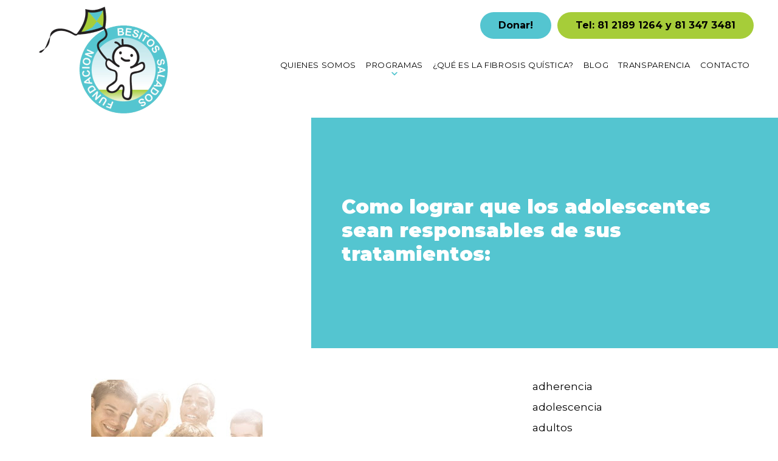

--- FILE ---
content_type: text/html; charset=UTF-8
request_url: https://fibrosisquistica.com.mx/como-lograr-que-los-adolescentes-sean-responsables-de-sus-tratamientos/
body_size: 119096
content:
<!doctype html>
<html lang="es">
<head>
    <meta charset="utf-8">
    <meta name="viewport" content="width=device-width, initial-scale=1" />
    <meta name="format-detection" content="telephone=no">
            <!-- Global site tag (gtag.js) - Google Analytics -->
<script async src="https://www.googletagmanager.com/gtag/js?id=G-PS0PRY8C00"></script>
<script>
  window.dataLayer = window.dataLayer || [];
  function gtag(){dataLayer.push(arguments);}
  gtag('js', new Date());

  gtag('config', 'G-PS0PRY8C00');
</script>        <meta name='robots' content='index, follow, max-image-preview:large, max-snippet:-1, max-video-preview:-1' />

	<!-- This site is optimized with the Yoast SEO plugin v26.8 - https://yoast.com/product/yoast-seo-wordpress/ -->
	<title>Como lograr que los adolescentes sean responsables de sus tratamientos: - Fundación Besitos Salados A.C.</title>
	<link rel="canonical" href="https://fibrosisquistica.com.mx/como-lograr-que-los-adolescentes-sean-responsables-de-sus-tratamientos/" />
	<meta property="og:locale" content="es_ES" />
	<meta property="og:type" content="article" />
	<meta property="og:title" content="Como lograr que los adolescentes sean responsables de sus tratamientos: - Fundación Besitos Salados A.C." />
	<meta property="og:description" content="Fomentar la responsabilidad e independencia en nuestros hijos Muchas veces en la consulta platicamos con papás y mamás y nos cuentan como..." />
	<meta property="og:url" content="https://fibrosisquistica.com.mx/como-lograr-que-los-adolescentes-sean-responsables-de-sus-tratamientos/" />
	<meta property="og:site_name" content="Fundación Besitos Salados A.C." />
	<meta property="article:published_time" content="2012-02-23T20:50:00+00:00" />
	<meta property="og:image" content="http://3.bp.blogspot.com/-UTQbcKe00mE/T0ap0QeJ7ZI/AAAAAAAAAyI/6mVQA-Z-t6I/s320/adolescentes.jpg" />
	<meta name="author" content="Clinica Fibrosis Quistica" />
	<meta name="twitter:card" content="summary_large_image" />
	<meta name="twitter:label1" content="Escrito por" />
	<meta name="twitter:data1" content="Clinica Fibrosis Quistica" />
	<meta name="twitter:label2" content="Tiempo de lectura" />
	<meta name="twitter:data2" content="4 minutos" />
	<script type="application/ld+json" class="yoast-schema-graph">{"@context":"https://schema.org","@graph":[{"@type":"Article","@id":"https://fibrosisquistica.com.mx/como-lograr-que-los-adolescentes-sean-responsables-de-sus-tratamientos/#article","isPartOf":{"@id":"https://fibrosisquistica.com.mx/como-lograr-que-los-adolescentes-sean-responsables-de-sus-tratamientos/"},"author":{"name":"Clinica Fibrosis Quistica","@id":"https://fibrosisquistica.com.mx/#/schema/person/440f77154924afc3774db7d756f9ea40"},"headline":"Como lograr que los adolescentes sean responsables de sus tratamientos:","datePublished":"2012-02-23T20:50:00+00:00","mainEntityOfPage":{"@id":"https://fibrosisquistica.com.mx/como-lograr-que-los-adolescentes-sean-responsables-de-sus-tratamientos/"},"wordCount":721,"commentCount":1,"image":{"@id":"https://fibrosisquistica.com.mx/como-lograr-que-los-adolescentes-sean-responsables-de-sus-tratamientos/#primaryimage"},"thumbnailUrl":"http://3.bp.blogspot.com/-UTQbcKe00mE/T0ap0QeJ7ZI/AAAAAAAAAyI/6mVQA-Z-t6I/s320/adolescentes.jpg","articleSection":["clinica especializada en Fibrosis quistica","Tips del dia","tratamientos"],"inLanguage":"es","potentialAction":[{"@type":"CommentAction","name":"Comment","target":["https://fibrosisquistica.com.mx/como-lograr-que-los-adolescentes-sean-responsables-de-sus-tratamientos/#respond"]}]},{"@type":"WebPage","@id":"https://fibrosisquistica.com.mx/como-lograr-que-los-adolescentes-sean-responsables-de-sus-tratamientos/","url":"https://fibrosisquistica.com.mx/como-lograr-que-los-adolescentes-sean-responsables-de-sus-tratamientos/","name":"Como lograr que los adolescentes sean responsables de sus tratamientos: - Fundación Besitos Salados A.C.","isPartOf":{"@id":"https://fibrosisquistica.com.mx/#website"},"primaryImageOfPage":{"@id":"https://fibrosisquistica.com.mx/como-lograr-que-los-adolescentes-sean-responsables-de-sus-tratamientos/#primaryimage"},"image":{"@id":"https://fibrosisquistica.com.mx/como-lograr-que-los-adolescentes-sean-responsables-de-sus-tratamientos/#primaryimage"},"thumbnailUrl":"http://3.bp.blogspot.com/-UTQbcKe00mE/T0ap0QeJ7ZI/AAAAAAAAAyI/6mVQA-Z-t6I/s320/adolescentes.jpg","datePublished":"2012-02-23T20:50:00+00:00","author":{"@id":"https://fibrosisquistica.com.mx/#/schema/person/440f77154924afc3774db7d756f9ea40"},"breadcrumb":{"@id":"https://fibrosisquistica.com.mx/como-lograr-que-los-adolescentes-sean-responsables-de-sus-tratamientos/#breadcrumb"},"inLanguage":"es","potentialAction":[{"@type":"ReadAction","target":["https://fibrosisquistica.com.mx/como-lograr-que-los-adolescentes-sean-responsables-de-sus-tratamientos/"]}]},{"@type":"ImageObject","inLanguage":"es","@id":"https://fibrosisquistica.com.mx/como-lograr-que-los-adolescentes-sean-responsables-de-sus-tratamientos/#primaryimage","url":"http://3.bp.blogspot.com/-UTQbcKe00mE/T0ap0QeJ7ZI/AAAAAAAAAyI/6mVQA-Z-t6I/s320/adolescentes.jpg","contentUrl":"http://3.bp.blogspot.com/-UTQbcKe00mE/T0ap0QeJ7ZI/AAAAAAAAAyI/6mVQA-Z-t6I/s320/adolescentes.jpg"},{"@type":"BreadcrumbList","@id":"https://fibrosisquistica.com.mx/como-lograr-que-los-adolescentes-sean-responsables-de-sus-tratamientos/#breadcrumb","itemListElement":[{"@type":"ListItem","position":1,"name":"Portada","item":"https://fibrosisquistica.com.mx/"},{"@type":"ListItem","position":2,"name":"Blog","item":"https://fibrosisquistica.com.mx/blog/"},{"@type":"ListItem","position":3,"name":"Como lograr que los adolescentes sean responsables de sus tratamientos:"}]},{"@type":"WebSite","@id":"https://fibrosisquistica.com.mx/#website","url":"https://fibrosisquistica.com.mx/","name":"Fundación Besitos Salados A.C.","description":"Fibrosis Quisitica Monterrey","potentialAction":[{"@type":"SearchAction","target":{"@type":"EntryPoint","urlTemplate":"https://fibrosisquistica.com.mx/?s={search_term_string}"},"query-input":{"@type":"PropertyValueSpecification","valueRequired":true,"valueName":"search_term_string"}}],"inLanguage":"es"},{"@type":"Person","@id":"https://fibrosisquistica.com.mx/#/schema/person/440f77154924afc3774db7d756f9ea40","name":"Clinica Fibrosis Quistica","image":{"@type":"ImageObject","inLanguage":"es","@id":"https://fibrosisquistica.com.mx/#/schema/person/image/","url":"https://secure.gravatar.com/avatar/?s=96&d=mm&r=g","contentUrl":"https://secure.gravatar.com/avatar/?s=96&d=mm&r=g","caption":"Clinica Fibrosis Quistica"},"url":"https://fibrosisquistica.com.mx/author/clinica-fibrosis-quistica/"}]}</script>
	<!-- / Yoast SEO plugin. -->


<link rel='dns-prefetch' href='//fonts.googleapis.com' />
<link rel="alternate" title="oEmbed (JSON)" type="application/json+oembed" href="https://fibrosisquistica.com.mx/wp-json/oembed/1.0/embed?url=https%3A%2F%2Ffibrosisquistica.com.mx%2Fcomo-lograr-que-los-adolescentes-sean-responsables-de-sus-tratamientos%2F" />
<link rel="alternate" title="oEmbed (XML)" type="text/xml+oembed" href="https://fibrosisquistica.com.mx/wp-json/oembed/1.0/embed?url=https%3A%2F%2Ffibrosisquistica.com.mx%2Fcomo-lograr-que-los-adolescentes-sean-responsables-de-sus-tratamientos%2F&#038;format=xml" />
<style id='wp-img-auto-sizes-contain-inline-css' type='text/css'>
img:is([sizes=auto i],[sizes^="auto," i]){contain-intrinsic-size:3000px 1500px}
/*# sourceURL=wp-img-auto-sizes-contain-inline-css */
</style>
<style id='wp-block-library-inline-css' type='text/css'>
:root{--wp-block-synced-color:#7a00df;--wp-block-synced-color--rgb:122,0,223;--wp-bound-block-color:var(--wp-block-synced-color);--wp-editor-canvas-background:#ddd;--wp-admin-theme-color:#007cba;--wp-admin-theme-color--rgb:0,124,186;--wp-admin-theme-color-darker-10:#006ba1;--wp-admin-theme-color-darker-10--rgb:0,107,160.5;--wp-admin-theme-color-darker-20:#005a87;--wp-admin-theme-color-darker-20--rgb:0,90,135;--wp-admin-border-width-focus:2px}@media (min-resolution:192dpi){:root{--wp-admin-border-width-focus:1.5px}}.wp-element-button{cursor:pointer}:root .has-very-light-gray-background-color{background-color:#eee}:root .has-very-dark-gray-background-color{background-color:#313131}:root .has-very-light-gray-color{color:#eee}:root .has-very-dark-gray-color{color:#313131}:root .has-vivid-green-cyan-to-vivid-cyan-blue-gradient-background{background:linear-gradient(135deg,#00d084,#0693e3)}:root .has-purple-crush-gradient-background{background:linear-gradient(135deg,#34e2e4,#4721fb 50%,#ab1dfe)}:root .has-hazy-dawn-gradient-background{background:linear-gradient(135deg,#faaca8,#dad0ec)}:root .has-subdued-olive-gradient-background{background:linear-gradient(135deg,#fafae1,#67a671)}:root .has-atomic-cream-gradient-background{background:linear-gradient(135deg,#fdd79a,#004a59)}:root .has-nightshade-gradient-background{background:linear-gradient(135deg,#330968,#31cdcf)}:root .has-midnight-gradient-background{background:linear-gradient(135deg,#020381,#2874fc)}:root{--wp--preset--font-size--normal:16px;--wp--preset--font-size--huge:42px}.has-regular-font-size{font-size:1em}.has-larger-font-size{font-size:2.625em}.has-normal-font-size{font-size:var(--wp--preset--font-size--normal)}.has-huge-font-size{font-size:var(--wp--preset--font-size--huge)}.has-text-align-center{text-align:center}.has-text-align-left{text-align:left}.has-text-align-right{text-align:right}.has-fit-text{white-space:nowrap!important}#end-resizable-editor-section{display:none}.aligncenter{clear:both}.items-justified-left{justify-content:flex-start}.items-justified-center{justify-content:center}.items-justified-right{justify-content:flex-end}.items-justified-space-between{justify-content:space-between}.screen-reader-text{border:0;clip-path:inset(50%);height:1px;margin:-1px;overflow:hidden;padding:0;position:absolute;width:1px;word-wrap:normal!important}.screen-reader-text:focus{background-color:#ddd;clip-path:none;color:#444;display:block;font-size:1em;height:auto;left:5px;line-height:normal;padding:15px 23px 14px;text-decoration:none;top:5px;width:auto;z-index:100000}html :where(.has-border-color){border-style:solid}html :where([style*=border-top-color]){border-top-style:solid}html :where([style*=border-right-color]){border-right-style:solid}html :where([style*=border-bottom-color]){border-bottom-style:solid}html :where([style*=border-left-color]){border-left-style:solid}html :where([style*=border-width]){border-style:solid}html :where([style*=border-top-width]){border-top-style:solid}html :where([style*=border-right-width]){border-right-style:solid}html :where([style*=border-bottom-width]){border-bottom-style:solid}html :where([style*=border-left-width]){border-left-style:solid}html :where(img[class*=wp-image-]){height:auto;max-width:100%}:where(figure){margin:0 0 1em}html :where(.is-position-sticky){--wp-admin--admin-bar--position-offset:var(--wp-admin--admin-bar--height,0px)}@media screen and (max-width:600px){html :where(.is-position-sticky){--wp-admin--admin-bar--position-offset:0px}}

/*# sourceURL=wp-block-library-inline-css */
</style><style id='wp-block-categories-inline-css' type='text/css'>
.wp-block-categories{box-sizing:border-box}.wp-block-categories.alignleft{margin-right:2em}.wp-block-categories.alignright{margin-left:2em}.wp-block-categories.wp-block-categories-dropdown.aligncenter{text-align:center}.wp-block-categories .wp-block-categories__label{display:block;width:100%}
/*# sourceURL=https://fibrosisquistica.com.mx/wp-includes/blocks/categories/style.min.css */
</style>
<style id='global-styles-inline-css' type='text/css'>
:root{--wp--preset--aspect-ratio--square: 1;--wp--preset--aspect-ratio--4-3: 4/3;--wp--preset--aspect-ratio--3-4: 3/4;--wp--preset--aspect-ratio--3-2: 3/2;--wp--preset--aspect-ratio--2-3: 2/3;--wp--preset--aspect-ratio--16-9: 16/9;--wp--preset--aspect-ratio--9-16: 9/16;--wp--preset--color--black: #000000;--wp--preset--color--cyan-bluish-gray: #abb8c3;--wp--preset--color--white: #ffffff;--wp--preset--color--pale-pink: #f78da7;--wp--preset--color--vivid-red: #cf2e2e;--wp--preset--color--luminous-vivid-orange: #ff6900;--wp--preset--color--luminous-vivid-amber: #fcb900;--wp--preset--color--light-green-cyan: #7bdcb5;--wp--preset--color--vivid-green-cyan: #00d084;--wp--preset--color--pale-cyan-blue: #8ed1fc;--wp--preset--color--vivid-cyan-blue: #0693e3;--wp--preset--color--vivid-purple: #9b51e0;--wp--preset--color--color-1: #54c5d0;--wp--preset--color--color-2: #a6cd39;--wp--preset--color--color-3: #c36863;--wp--preset--color--color-4: #000000;--wp--preset--gradient--vivid-cyan-blue-to-vivid-purple: linear-gradient(135deg,rgb(6,147,227) 0%,rgb(155,81,224) 100%);--wp--preset--gradient--light-green-cyan-to-vivid-green-cyan: linear-gradient(135deg,rgb(122,220,180) 0%,rgb(0,208,130) 100%);--wp--preset--gradient--luminous-vivid-amber-to-luminous-vivid-orange: linear-gradient(135deg,rgb(252,185,0) 0%,rgb(255,105,0) 100%);--wp--preset--gradient--luminous-vivid-orange-to-vivid-red: linear-gradient(135deg,rgb(255,105,0) 0%,rgb(207,46,46) 100%);--wp--preset--gradient--very-light-gray-to-cyan-bluish-gray: linear-gradient(135deg,rgb(238,238,238) 0%,rgb(169,184,195) 100%);--wp--preset--gradient--cool-to-warm-spectrum: linear-gradient(135deg,rgb(74,234,220) 0%,rgb(151,120,209) 20%,rgb(207,42,186) 40%,rgb(238,44,130) 60%,rgb(251,105,98) 80%,rgb(254,248,76) 100%);--wp--preset--gradient--blush-light-purple: linear-gradient(135deg,rgb(255,206,236) 0%,rgb(152,150,240) 100%);--wp--preset--gradient--blush-bordeaux: linear-gradient(135deg,rgb(254,205,165) 0%,rgb(254,45,45) 50%,rgb(107,0,62) 100%);--wp--preset--gradient--luminous-dusk: linear-gradient(135deg,rgb(255,203,112) 0%,rgb(199,81,192) 50%,rgb(65,88,208) 100%);--wp--preset--gradient--pale-ocean: linear-gradient(135deg,rgb(255,245,203) 0%,rgb(182,227,212) 50%,rgb(51,167,181) 100%);--wp--preset--gradient--electric-grass: linear-gradient(135deg,rgb(202,248,128) 0%,rgb(113,206,126) 100%);--wp--preset--gradient--midnight: linear-gradient(135deg,rgb(2,3,129) 0%,rgb(40,116,252) 100%);--wp--preset--font-size--small: 13px;--wp--preset--font-size--medium: 20px;--wp--preset--font-size--large: 36px;--wp--preset--font-size--x-large: 42px;--wp--preset--spacing--20: 0.44rem;--wp--preset--spacing--30: 0.67rem;--wp--preset--spacing--40: 1rem;--wp--preset--spacing--50: 1.5rem;--wp--preset--spacing--60: 2.25rem;--wp--preset--spacing--70: 3.38rem;--wp--preset--spacing--80: 5.06rem;--wp--preset--shadow--natural: 6px 6px 9px rgba(0, 0, 0, 0.2);--wp--preset--shadow--deep: 12px 12px 50px rgba(0, 0, 0, 0.4);--wp--preset--shadow--sharp: 6px 6px 0px rgba(0, 0, 0, 0.2);--wp--preset--shadow--outlined: 6px 6px 0px -3px rgb(255, 255, 255), 6px 6px rgb(0, 0, 0);--wp--preset--shadow--crisp: 6px 6px 0px rgb(0, 0, 0);}:where(.is-layout-flex){gap: 0.5em;}:where(.is-layout-grid){gap: 0.5em;}body .is-layout-flex{display: flex;}.is-layout-flex{flex-wrap: wrap;align-items: center;}.is-layout-flex > :is(*, div){margin: 0;}body .is-layout-grid{display: grid;}.is-layout-grid > :is(*, div){margin: 0;}:where(.wp-block-columns.is-layout-flex){gap: 2em;}:where(.wp-block-columns.is-layout-grid){gap: 2em;}:where(.wp-block-post-template.is-layout-flex){gap: 1.25em;}:where(.wp-block-post-template.is-layout-grid){gap: 1.25em;}.has-black-color{color: var(--wp--preset--color--black) !important;}.has-cyan-bluish-gray-color{color: var(--wp--preset--color--cyan-bluish-gray) !important;}.has-white-color{color: var(--wp--preset--color--white) !important;}.has-pale-pink-color{color: var(--wp--preset--color--pale-pink) !important;}.has-vivid-red-color{color: var(--wp--preset--color--vivid-red) !important;}.has-luminous-vivid-orange-color{color: var(--wp--preset--color--luminous-vivid-orange) !important;}.has-luminous-vivid-amber-color{color: var(--wp--preset--color--luminous-vivid-amber) !important;}.has-light-green-cyan-color{color: var(--wp--preset--color--light-green-cyan) !important;}.has-vivid-green-cyan-color{color: var(--wp--preset--color--vivid-green-cyan) !important;}.has-pale-cyan-blue-color{color: var(--wp--preset--color--pale-cyan-blue) !important;}.has-vivid-cyan-blue-color{color: var(--wp--preset--color--vivid-cyan-blue) !important;}.has-vivid-purple-color{color: var(--wp--preset--color--vivid-purple) !important;}.has-black-background-color{background-color: var(--wp--preset--color--black) !important;}.has-cyan-bluish-gray-background-color{background-color: var(--wp--preset--color--cyan-bluish-gray) !important;}.has-white-background-color{background-color: var(--wp--preset--color--white) !important;}.has-pale-pink-background-color{background-color: var(--wp--preset--color--pale-pink) !important;}.has-vivid-red-background-color{background-color: var(--wp--preset--color--vivid-red) !important;}.has-luminous-vivid-orange-background-color{background-color: var(--wp--preset--color--luminous-vivid-orange) !important;}.has-luminous-vivid-amber-background-color{background-color: var(--wp--preset--color--luminous-vivid-amber) !important;}.has-light-green-cyan-background-color{background-color: var(--wp--preset--color--light-green-cyan) !important;}.has-vivid-green-cyan-background-color{background-color: var(--wp--preset--color--vivid-green-cyan) !important;}.has-pale-cyan-blue-background-color{background-color: var(--wp--preset--color--pale-cyan-blue) !important;}.has-vivid-cyan-blue-background-color{background-color: var(--wp--preset--color--vivid-cyan-blue) !important;}.has-vivid-purple-background-color{background-color: var(--wp--preset--color--vivid-purple) !important;}.has-black-border-color{border-color: var(--wp--preset--color--black) !important;}.has-cyan-bluish-gray-border-color{border-color: var(--wp--preset--color--cyan-bluish-gray) !important;}.has-white-border-color{border-color: var(--wp--preset--color--white) !important;}.has-pale-pink-border-color{border-color: var(--wp--preset--color--pale-pink) !important;}.has-vivid-red-border-color{border-color: var(--wp--preset--color--vivid-red) !important;}.has-luminous-vivid-orange-border-color{border-color: var(--wp--preset--color--luminous-vivid-orange) !important;}.has-luminous-vivid-amber-border-color{border-color: var(--wp--preset--color--luminous-vivid-amber) !important;}.has-light-green-cyan-border-color{border-color: var(--wp--preset--color--light-green-cyan) !important;}.has-vivid-green-cyan-border-color{border-color: var(--wp--preset--color--vivid-green-cyan) !important;}.has-pale-cyan-blue-border-color{border-color: var(--wp--preset--color--pale-cyan-blue) !important;}.has-vivid-cyan-blue-border-color{border-color: var(--wp--preset--color--vivid-cyan-blue) !important;}.has-vivid-purple-border-color{border-color: var(--wp--preset--color--vivid-purple) !important;}.has-vivid-cyan-blue-to-vivid-purple-gradient-background{background: var(--wp--preset--gradient--vivid-cyan-blue-to-vivid-purple) !important;}.has-light-green-cyan-to-vivid-green-cyan-gradient-background{background: var(--wp--preset--gradient--light-green-cyan-to-vivid-green-cyan) !important;}.has-luminous-vivid-amber-to-luminous-vivid-orange-gradient-background{background: var(--wp--preset--gradient--luminous-vivid-amber-to-luminous-vivid-orange) !important;}.has-luminous-vivid-orange-to-vivid-red-gradient-background{background: var(--wp--preset--gradient--luminous-vivid-orange-to-vivid-red) !important;}.has-very-light-gray-to-cyan-bluish-gray-gradient-background{background: var(--wp--preset--gradient--very-light-gray-to-cyan-bluish-gray) !important;}.has-cool-to-warm-spectrum-gradient-background{background: var(--wp--preset--gradient--cool-to-warm-spectrum) !important;}.has-blush-light-purple-gradient-background{background: var(--wp--preset--gradient--blush-light-purple) !important;}.has-blush-bordeaux-gradient-background{background: var(--wp--preset--gradient--blush-bordeaux) !important;}.has-luminous-dusk-gradient-background{background: var(--wp--preset--gradient--luminous-dusk) !important;}.has-pale-ocean-gradient-background{background: var(--wp--preset--gradient--pale-ocean) !important;}.has-electric-grass-gradient-background{background: var(--wp--preset--gradient--electric-grass) !important;}.has-midnight-gradient-background{background: var(--wp--preset--gradient--midnight) !important;}.has-small-font-size{font-size: var(--wp--preset--font-size--small) !important;}.has-medium-font-size{font-size: var(--wp--preset--font-size--medium) !important;}.has-large-font-size{font-size: var(--wp--preset--font-size--large) !important;}.has-x-large-font-size{font-size: var(--wp--preset--font-size--x-large) !important;}
/*# sourceURL=global-styles-inline-css */
</style>

<style id='classic-theme-styles-inline-css' type='text/css'>
/*! This file is auto-generated */
.wp-block-button__link{color:#fff;background-color:#32373c;border-radius:9999px;box-shadow:none;text-decoration:none;padding:calc(.667em + 2px) calc(1.333em + 2px);font-size:1.125em}.wp-block-file__button{background:#32373c;color:#fff;text-decoration:none}
/*# sourceURL=/wp-includes/css/classic-themes.min.css */
</style>
<link rel='stylesheet' id='css_style_block-css' href='https://fibrosisquistica.com.mx/wp-content/themes/fibrosisquistica22/assets/css/style-block/style_4fb3c4d0574f19bc7965dec9eb1bee5ff9549752.css?ver=6.9' type='text/css' media='all' />
<link rel='stylesheet' id='css_style-css' href='https://fibrosisquistica.com.mx/wp-content/themes/fibrosisquistica22/assets/css/style/style_559ed4fd716c25303bc9d4f99954cf7b83cfe6eb.css?ver=6.9' type='text/css' media='all' />
<link rel='stylesheet' id='google-fonts-css' href='https://fonts.googleapis.com/css2?family=Montserrat%3Awght%40300%3B400%3B700%3B900&#038;display=swap&#038;ver=1.0' type='text/css' media='all' />
<script type="text/javascript" src="https://fibrosisquistica.com.mx/wp-includes/js/jquery/jquery.min.js?ver=3.7.1" id="jquery-core-js"></script>
<script type="text/javascript" src="https://fibrosisquistica.com.mx/wp-includes/js/jquery/jquery-migrate.min.js?ver=3.4.1" id="jquery-migrate-js"></script>
<link rel="https://api.w.org/" href="https://fibrosisquistica.com.mx/wp-json/" /><link rel="alternate" title="JSON" type="application/json" href="https://fibrosisquistica.com.mx/wp-json/wp/v2/posts/477" /><link rel="icon" href="https://fibrosisquistica.com.mx/wp-content/uploads/2022/03/cropped-149504_126966244026594_1692285_n-32x32.jpeg" sizes="32x32" />
<link rel="icon" href="https://fibrosisquistica.com.mx/wp-content/uploads/2022/03/cropped-149504_126966244026594_1692285_n-192x192.jpeg" sizes="192x192" />
<link rel="apple-touch-icon" href="https://fibrosisquistica.com.mx/wp-content/uploads/2022/03/cropped-149504_126966244026594_1692285_n-180x180.jpeg" />
<meta name="msapplication-TileImage" content="https://fibrosisquistica.com.mx/wp-content/uploads/2022/03/cropped-149504_126966244026594_1692285_n-270x270.jpeg" />
</head>
<body class="wp-singular post-template-default single single-post postid-477 single-format-standard wp-theme-fibrosisquistica22 Body" >
<div class="wrap-content-menu-toogle">
  <div class="content-menu-toogle">
  <div class="logoMenuDl"><a href="https://fibrosisquistica.com.mx"><img width="220" height="178" src="https://fibrosisquistica.com.mx/wp-content/uploads/2022/02/logo-220x178.png" class="attachment-thumbnail size-thumbnail" alt="" decoding="async" srcset="https://fibrosisquistica.com.mx/wp-content/uploads/2022/02/logo-220x178.png 220w, https://fibrosisquistica.com.mx/wp-content/uploads/2022/02/logo.png 440w" sizes="(max-width: 220px) 100vw, 220px" /></a></div>   <div class="cerrar-menu close-dl-menu"><span>Cerrar</span></div>
  <div id="dl-menu" class="dl-menuwrapper">
  <ul id="menu-toogle" class="dl-menu dl-menuopen"><li id="menu-item-135" class="menu-item menu-item-type-post_type menu-item-object-page menu-item-135"><a href="https://fibrosisquistica.com.mx/quienes-somos/">Quienes Somos</a></li>
<li id="menu-item-15" class="menu-item menu-item-type-custom menu-item-object-custom menu-item-has-children menu-item-15"><a href="#">Programas</a>
<ul class="sub-menu">
	<li id="menu-item-286" class="menu-item menu-item-type-post_type menu-item-object-page menu-item-286"><a href="https://fibrosisquistica.com.mx/programa-a-ganar-peso/">Programa A ganar Peso</a></li>
	<li id="menu-item-285" class="menu-item menu-item-type-post_type menu-item-object-page menu-item-285"><a href="https://fibrosisquistica.com.mx/proyecto-de-atencion-integral/">Proyecto de Atención Integral</a></li>
	<li id="menu-item-284" class="menu-item menu-item-type-post_type menu-item-object-page menu-item-284"><a href="https://fibrosisquistica.com.mx/proyecto-de-diagnostico/">Proyecto de Diagnóstico</a></li>
</ul>
</li>
<li id="menu-item-134" class="menu-item menu-item-type-post_type menu-item-object-page menu-item-134"><a href="https://fibrosisquistica.com.mx/que-es-la-fibrosis-quistica/">¿Qué es la Fibrosis Quística?</a></li>
<li id="menu-item-192" class="menu-item menu-item-type-post_type menu-item-object-page current_page_parent menu-item-192"><a href="https://fibrosisquistica.com.mx/blog/">Blog</a></li>
<li id="menu-item-191" class="menu-item menu-item-type-post_type menu-item-object-page menu-item-191"><a href="https://fibrosisquistica.com.mx/transparencia/">Transparencia</a></li>
<li id="menu-item-211" class="menu-item menu-item-type-post_type menu-item-object-page menu-item-211"><a href="https://fibrosisquistica.com.mx/contacto/">Contacto</a></li>
</ul>  </div>
  </div>
  <div class="overlay-menu-toogle cerrar-menu"> 
  </div>
</div>

<div class="wrap" id="id-wrap">
  <header id="top">
    <div class="wrap-content">
    <div class="container container-header">
<div class="logo"><a href="https://fibrosisquistica.com.mx"><img width="220" height="178" src="https://fibrosisquistica.com.mx/wp-content/uploads/2022/02/logo-220x178.png" class="attachment-thumbnail size-thumbnail" alt="" decoding="async" srcset="https://fibrosisquistica.com.mx/wp-content/uploads/2022/02/logo-220x178.png 220w, https://fibrosisquistica.com.mx/wp-content/uploads/2022/02/logo.png 440w" sizes="(max-width: 220px) 100vw, 220px" /></a></div><div class="ToogleButtom">
  <div class="MenuIcon"><div class="content-bars"> <span></span> <span></span> <span></span> </div></div><div class="MenuIconCerrar"> <span></span> <span></span> <span></span> </div>
</div>
<div class="TopRight TopRightFlex">
<div class="wrap-telefonoHeader">
<div class="wrap-donar-header"><a href="https://fibrosisquistica.com.mx/donar/">Donar!</a></div>
<div class="telefonoHeader"><div class="TelefonosFijos"><div class="teldesktop teldesktop1"><div><small class="icono"><svg aria-hidden="true" focusable="false" data-prefix="fas" data-icon="phone-alt" class="svg-inline--fa fa-phone-alt fa-w-16" role="img" xmlns="http://www.w3.org/2000/svg" viewBox="0 0 512 512"><path fill="currentColor" d="M497.39 361.8l-112-48a24 24 0 0 0-28 6.9l-49.6 60.6A370.66 370.66 0 0 1 130.6 204.11l60.6-49.6a23.94 23.94 0 0 0 6.9-28l-48-112A24.16 24.16 0 0 0 122.6.61l-104 24A24 24 0 0 0 0 48c0 256.5 207.9 464 464 464a24 24 0 0 0 23.4-18.6l24-104a24.29 24.29 0 0 0-14.01-27.6z"></path></svg></small><span>Tel: 81 2189 1264 y 81 347 3481</span></div></div></div></div></div>
<div class="wrap-content-menu"><ul id="menu" class="menu"><li class="menu-item menu-item-type-post_type menu-item-object-page menu-item-135"><a href="https://fibrosisquistica.com.mx/quienes-somos/">Quienes Somos</a></li>
<li class="menu-item menu-item-type-custom menu-item-object-custom menu-item-has-children menu-item-15"><a href="#">Programas</a>
<ul class="sub-menu">
	<li class="menu-item menu-item-type-post_type menu-item-object-page menu-item-286"><a href="https://fibrosisquistica.com.mx/programa-a-ganar-peso/">Programa A ganar Peso</a></li>
	<li class="menu-item menu-item-type-post_type menu-item-object-page menu-item-285"><a href="https://fibrosisquistica.com.mx/proyecto-de-atencion-integral/">Proyecto de Atención Integral</a></li>
	<li class="menu-item menu-item-type-post_type menu-item-object-page menu-item-284"><a href="https://fibrosisquistica.com.mx/proyecto-de-diagnostico/">Proyecto de Diagnóstico</a></li>
</ul>
</li>
<li class="menu-item menu-item-type-post_type menu-item-object-page menu-item-134"><a href="https://fibrosisquistica.com.mx/que-es-la-fibrosis-quistica/">¿Qué es la Fibrosis Quística?</a></li>
<li class="menu-item menu-item-type-post_type menu-item-object-page current_page_parent menu-item-192"><a href="https://fibrosisquistica.com.mx/blog/">Blog</a></li>
<li class="menu-item menu-item-type-post_type menu-item-object-page menu-item-191"><a href="https://fibrosisquistica.com.mx/transparencia/">Transparencia</a></li>
<li class="menu-item menu-item-type-post_type menu-item-object-page menu-item-211"><a href="https://fibrosisquistica.com.mx/contacto/">Contacto</a></li>
</ul></div></div>  
</div>  
    </div>
  </header><div class="wrap-content header-title"> 
     <div class="header-tag-title"><h1> <span>Como lograr que los adolescentes sean responsables de sus tratamientos:</span></h1></div> 
</div>
<div class="wrap-content container-blog-single"> 
   <div class="container">
   <div class="wrap-post-single wrap-post"> 
        <p><a href="http://3.bp.blogspot.com/-UTQbcKe00mE/T0ap0QeJ7ZI/AAAAAAAAAyI/6mVQA-Z-t6I/s1600/adolescentes.jpg"><img decoding="async" style="display:block; margin:0px auto 10px; text-align:center;cursor:pointer; cursor:hand;width: 287px; height: 286px;" src="http://3.bp.blogspot.com/-UTQbcKe00mE/T0ap0QeJ7ZI/AAAAAAAAAyI/6mVQA-Z-t6I/s320/adolescentes.jpg" alt="" id="BLOGGER_PHOTO_ID_5712439892605791634" border="0" /></a><span style="font-family:arial;font-size:100%;"><br /></span><!--[if gte mso 9]><xml>  <w:worddocument>   <w:view>Normal</w:View>   <w:zoom>0</w:Zoom>   <w:trackmoves/>   <w:trackformatting/>   <w:hyphenationzone>21</w:HyphenationZone>   <w:punctuationkerning/>   <w:validateagainstschemas/>   <w:saveifxmlinval>false</w:SaveIfXMLInvalid>   <w:ignoremixedcontent>false</w:IgnoreMixedContent>   <w:alwaysshowplaceholdertext>false</w:AlwaysShowPlaceholderText>   <w:donotpromoteqf/>   <w:lidthemeother>ES-MX</w:LidThemeOther>   <w:lidthemeasian>X-NONE</w:LidThemeAsian>   <w:lidthemecomplexscript>X-NONE</w:LidThemeComplexScript>   <w:compatibility>    <w:breakwrappedtables/>    <w:snaptogridincell/>    <w:wraptextwithpunct/>    <w:useasianbreakrules/>    <w:dontgrowautofit/>    <w:splitpgbreakandparamark/>    <w:dontvertaligncellwithsp/>    <w:dontbreakconstrainedforcedtables/>    <w:dontvertalignintxbx/>    <w:word11kerningpairs/>    <w:cachedcolbalance/>   </w:Compatibility>   <m:mathpr>    <m:mathfont val="Cambria Math">    <m:brkbin val="before">    <m:brkbinsub val="&#45;-">    <m:smallfrac val="off">    <m:dispdef/>    <m:lmargin val="0">    <m:rmargin val="0">    <m:defjc val="centerGroup">    <m:wrapindent val="1440">    <m:intlim val="subSup">    <m:narylim val="undOvr">   </m:mathPr></w:WordDocument> </xml><![endif]--><!--[if gte mso 9]><xml>  <w:latentstyles deflockedstate="false" defunhidewhenused="true" defsemihidden="true" defqformat="false" defpriority="99" latentstylecount="267">   <w:lsdexception locked="false" priority="0" semihidden="false" unhidewhenused="false" qformat="true" name="Normal">   <w:lsdexception locked="false" priority="9" semihidden="false" unhidewhenused="false" qformat="true" name="heading 1">   <w:lsdexception locked="false" priority="9" qformat="true" name="heading 2">   <w:lsdexception locked="false" priority="9" qformat="true" name="heading 3">   <w:lsdexception locked="false" priority="9" qformat="true" name="heading 4">   <w:lsdexception locked="false" priority="9" qformat="true" name="heading 5">   <w:lsdexception locked="false" priority="9" qformat="true" name="heading 6">   <w:lsdexception locked="false" priority="9" qformat="true" name="heading 7">   <w:lsdexception locked="false" priority="9" qformat="true" name="heading 8">   <w:lsdexception locked="false" priority="9" qformat="true" name="heading 9">   <w:lsdexception locked="false" priority="39" name="toc 1">   <w:lsdexception locked="false" priority="39" name="toc 2">   <w:lsdexception locked="false" priority="39" name="toc 3">   <w:lsdexception locked="false" priority="39" name="toc 4">   <w:lsdexception locked="false" priority="39" name="toc 5">   <w:lsdexception locked="false" priority="39" name="toc 6">   <w:lsdexception locked="false" priority="39" name="toc 7">   <w:lsdexception locked="false" priority="39" name="toc 8">   <w:lsdexception locked="false" priority="39" name="toc 9">   <w:lsdexception locked="false" priority="35" qformat="true" name="caption">   <w:lsdexception locked="false" priority="10" semihidden="false" unhidewhenused="false" qformat="true" name="Title">   <w:lsdexception locked="false" priority="1" name="Default Paragraph Font">   <w:lsdexception locked="false" priority="11" semihidden="false" unhidewhenused="false" qformat="true" name="Subtitle">   <w:lsdexception locked="false" priority="22" semihidden="false" unhidewhenused="false" qformat="true" name="Strong">   <w:lsdexception locked="false" priority="20" semihidden="false" unhidewhenused="false" qformat="true" name="Emphasis">   <w:lsdexception locked="false" priority="59" semihidden="false" unhidewhenused="false" name="Table Grid">   <w:lsdexception locked="false" unhidewhenused="false" name="Placeholder Text">   <w:lsdexception locked="false" priority="1" semihidden="false" unhidewhenused="false" qformat="true" name="No Spacing">   <w:lsdexception locked="false" priority="60" semihidden="false" unhidewhenused="false" name="Light Shading">   <w:lsdexception locked="false" priority="61" semihidden="false" unhidewhenused="false" name="Light List">   <w:lsdexception locked="false" priority="62" semihidden="false" unhidewhenused="false" name="Light Grid">   <w:lsdexception locked="false" priority="63" semihidden="false" unhidewhenused="false" name="Medium Shading 1">   <w:lsdexception locked="false" priority="64" semihidden="false" unhidewhenused="false" name="Medium Shading 2">   <w:lsdexception locked="false" priority="65" semihidden="false" unhidewhenused="false" name="Medium List 1">   <w:lsdexception locked="false" priority="66" semihidden="false" unhidewhenused="false" name="Medium List 2">   <w:lsdexception locked="false" priority="67" semihidden="false" unhidewhenused="false" name="Medium Grid 1">   <w:lsdexception locked="false" priority="68" semihidden="false" unhidewhenused="false" name="Medium Grid 2">   <w:lsdexception locked="false" priority="69" semihidden="false" unhidewhenused="false" name="Medium Grid 3">   <w:lsdexception locked="false" priority="70" semihidden="false" unhidewhenused="false" name="Dark List">   <w:lsdexception locked="false" priority="71" semihidden="false" unhidewhenused="false" name="Colorful Shading">   <w:lsdexception locked="false" priority="72" semihidden="false" unhidewhenused="false" name="Colorful List">   <w:lsdexception locked="false" priority="73" semihidden="false" unhidewhenused="false" name="Colorful Grid">   <w:lsdexception locked="false" priority="60" semihidden="false" unhidewhenused="false" name="Light Shading Accent 1">   <w:lsdexception locked="false" priority="61" semihidden="false" unhidewhenused="false" name="Light List Accent 1">   <w:lsdexception locked="false" priority="62" semihidden="false" unhidewhenused="false" name="Light Grid Accent 1">   <w:lsdexception locked="false" priority="63" semihidden="false" unhidewhenused="false" name="Medium Shading 1 Accent 1">   <w:lsdexception locked="false" priority="64" semihidden="false" unhidewhenused="false" name="Medium Shading 2 Accent 1">   <w:lsdexception locked="false" priority="65" semihidden="false" unhidewhenused="false" name="Medium List 1 Accent 1">   <w:lsdexception locked="false" unhidewhenused="false" name="Revision">   <w:lsdexception locked="false" priority="34" semihidden="false" unhidewhenused="false" qformat="true" name="List Paragraph">   <w:lsdexception locked="false" priority="29" semihidden="false" unhidewhenused="false" qformat="true" name="Quote">   <w:lsdexception locked="false" priority="30" semihidden="false" unhidewhenused="false" qformat="true" name="Intense Quote">   <w:lsdexception locked="false" priority="66" semihidden="false" unhidewhenused="false" name="Medium List 2 Accent 1">   <w:lsdexception locked="false" priority="67" semihidden="false" unhidewhenused="false" name="Medium Grid 1 Accent 1">   <w:lsdexception locked="false" priority="68" semihidden="false" unhidewhenused="false" name="Medium Grid 2 Accent 1">   <w:lsdexception locked="false" priority="69" semihidden="false" unhidewhenused="false" name="Medium Grid 3 Accent 1">   <w:lsdexception locked="false" priority="70" semihidden="false" unhidewhenused="false" name="Dark List Accent 1">   <w:lsdexception locked="false" priority="71" semihidden="false" unhidewhenused="false" name="Colorful Shading Accent 1">   <w:lsdexception locked="false" priority="72" semihidden="false" unhidewhenused="false" name="Colorful List Accent 1">   <w:lsdexception locked="false" priority="73" semihidden="false" unhidewhenused="false" name="Colorful Grid Accent 1">   <w:lsdexception locked="false" priority="60" semihidden="false" unhidewhenused="false" name="Light Shading Accent 2">   <w:lsdexception locked="false" priority="61" semihidden="false" unhidewhenused="false" name="Light List Accent 2">   <w:lsdexception locked="false" priority="62" semihidden="false" unhidewhenused="false" name="Light Grid Accent 2">   <w:lsdexception locked="false" priority="63" semihidden="false" unhidewhenused="false" name="Medium Shading 1 Accent 2">   <w:lsdexception locked="false" priority="64" semihidden="false" unhidewhenused="false" name="Medium Shading 2 Accent 2">   <w:lsdexception locked="false" priority="65" semihidden="false" unhidewhenused="false" name="Medium List 1 Accent 2">   <w:lsdexception locked="false" priority="66" semihidden="false" unhidewhenused="false" name="Medium List 2 Accent 2">   <w:lsdexception locked="false" priority="67" semihidden="false" unhidewhenused="false" name="Medium Grid 1 Accent 2">   <w:lsdexception locked="false" priority="68" semihidden="false" unhidewhenused="false" name="Medium Grid 2 Accent 2">   <w:lsdexception locked="false" priority="69" semihidden="false" unhidewhenused="false" name="Medium Grid 3 Accent 2">   <w:lsdexception locked="false" priority="70" semihidden="false" unhidewhenused="false" name="Dark List Accent 2">   <w:lsdexception locked="false" priority="71" semihidden="false" unhidewhenused="false" name="Colorful Shading Accent 2">   <w:lsdexception locked="false" priority="72" semihidden="false" unhidewhenused="false" name="Colorful List Accent 2">   <w:lsdexception locked="false" priority="73" semihidden="false" unhidewhenused="false" name="Colorful Grid Accent 2">   <w:lsdexception locked="false" priority="60" semihidden="false" unhidewhenused="false" name="Light Shading Accent 3">   <w:lsdexception locked="false" priority="61" semihidden="false" unhidewhenused="false" name="Light List Accent 3">   <w:lsdexception locked="false" priority="62" semihidden="false" unhidewhenused="false" name="Light Grid Accent 3">   <w:lsdexception locked="false" priority="63" semihidden="false" unhidewhenused="false" name="Medium Shading 1 Accent 3">   <w:lsdexception locked="false" priority="64" semihidden="false" unhidewhenused="false" name="Medium Shading 2 Accent 3">   <w:lsdexception locked="false" priority="65" semihidden="false" unhidewhenused="false" name="Medium List 1 Accent 3">   <w:lsdexception locked="false" priority="66" semihidden="false" unhidewhenused="false" name="Medium List 2 Accent 3">   <w:lsdexception locked="false" priority="67" semihidden="false" unhidewhenused="false" name="Medium Grid 1 Accent 3">   <w:lsdexception locked="false" priority="68" semihidden="false" unhidewhenused="false" name="Medium Grid 2 Accent 3">   <w:lsdexception locked="false" priority="69" semihidden="false" unhidewhenused="false" name="Medium Grid 3 Accent 3">   <w:lsdexception locked="false" priority="70" semihidden="false" unhidewhenused="false" name="Dark List Accent 3">   <w:lsdexception locked="false" priority="71" semihidden="false" unhidewhenused="false" name="Colorful Shading Accent 3">   <w:lsdexception locked="false" priority="72" semihidden="false" unhidewhenused="false" name="Colorful List Accent 3">   <w:lsdexception locked="false" priority="73" semihidden="false" unhidewhenused="false" name="Colorful Grid Accent 3">   <w:lsdexception locked="false" priority="60" semihidden="false" unhidewhenused="false" name="Light Shading Accent 4">   <w:lsdexception locked="false" priority="61" semihidden="false" unhidewhenused="false" name="Light List Accent 4">   <w:lsdexception locked="false" priority="62" semihidden="false" unhidewhenused="false" name="Light Grid Accent 4">   <w:lsdexception locked="false" priority="63" semihidden="false" unhidewhenused="false" name="Medium Shading 1 Accent 4">   <w:lsdexception locked="false" priority="64" semihidden="false" unhidewhenused="false" name="Medium Shading 2 Accent 4">   <w:lsdexception locked="false" priority="65" semihidden="false" unhidewhenused="false" name="Medium List 1 Accent 4">   <w:lsdexception locked="false" priority="66" semihidden="false" unhidewhenused="false" name="Medium List 2 Accent 4">   <w:lsdexception locked="false" priority="67" semihidden="false" unhidewhenused="false" name="Medium Grid 1 Accent 4">   <w:lsdexception locked="false" priority="68" semihidden="false" unhidewhenused="false" name="Medium Grid 2 Accent 4">   <w:lsdexception locked="false" priority="69" semihidden="false" unhidewhenused="false" name="Medium Grid 3 Accent 4">   <w:lsdexception locked="false" priority="70" semihidden="false" unhidewhenused="false" name="Dark List Accent 4">   <w:lsdexception locked="false" priority="71" semihidden="false" unhidewhenused="false" name="Colorful Shading Accent 4">   <w:lsdexception locked="false" priority="72" semihidden="false" unhidewhenused="false" name="Colorful List Accent 4">   <w:lsdexception locked="false" priority="73" semihidden="false" unhidewhenused="false" name="Colorful Grid Accent 4">   <w:lsdexception locked="false" priority="60" semihidden="false" unhidewhenused="false" name="Light Shading Accent 5">   <w:lsdexception locked="false" priority="61" semihidden="false" unhidewhenused="false" name="Light List Accent 5">   <w:lsdexception locked="false" priority="62" semihidden="false" unhidewhenused="false" name="Light Grid Accent 5">   <w:lsdexception locked="false" priority="63" semihidden="false" unhidewhenused="false" name="Medium Shading 1 Accent 5">   <w:lsdexception locked="false" priority="64" semihidden="false" unhidewhenused="false" name="Medium Shading 2 Accent 5">   <w:lsdexception locked="false" priority="65" semihidden="false" unhidewhenused="false" name="Medium List 1 Accent 5">   <w:lsdexception locked="false" priority="66" semihidden="false" unhidewhenused="false" name="Medium List 2 Accent 5">   <w:lsdexception locked="false" priority="67" semihidden="false" unhidewhenused="false" name="Medium Grid 1 Accent 5">   <w:lsdexception locked="false" priority="68" semihidden="false" unhidewhenused="false" name="Medium Grid 2 Accent 5">   <w:lsdexception locked="false" priority="69" semihidden="false" unhidewhenused="false" name="Medium Grid 3 Accent 5">   <w:lsdexception locked="false" priority="70" semihidden="false" unhidewhenused="false" name="Dark List Accent 5">   <w:lsdexception locked="false" priority="71" semihidden="false" unhidewhenused="false" name="Colorful Shading Accent 5">   <w:lsdexception locked="false" priority="72" semihidden="false" unhidewhenused="false" name="Colorful List Accent 5">   <w:lsdexception locked="false" priority="73" semihidden="false" unhidewhenused="false" name="Colorful Grid Accent 5">   <w:lsdexception locked="false" priority="60" semihidden="false" unhidewhenused="false" name="Light Shading Accent 6">   <w:lsdexception locked="false" priority="61" semihidden="false" unhidewhenused="false" name="Light List Accent 6">   <w:lsdexception locked="false" priority="62" semihidden="false" unhidewhenused="false" name="Light Grid Accent 6">   <w:lsdexception locked="false" priority="63" semihidden="false" unhidewhenused="false" name="Medium Shading 1 Accent 6">   <w:lsdexception locked="false" priority="64" semihidden="false" unhidewhenused="false" name="Medium Shading 2 Accent 6">   <w:lsdexception locked="false" priority="65" semihidden="false" unhidewhenused="false" name="Medium List 1 Accent 6">   <w:lsdexception locked="false" priority="66" semihidden="false" unhidewhenused="false" name="Medium List 2 Accent 6">   <w:lsdexception locked="false" priority="67" semihidden="false" unhidewhenused="false" name="Medium Grid 1 Accent 6">   <w:lsdexception locked="false" priority="68" semihidden="false" unhidewhenused="false" name="Medium Grid 2 Accent 6">   <w:lsdexception locked="false" priority="69" semihidden="false" unhidewhenused="false" name="Medium Grid 3 Accent 6">   <w:lsdexception locked="false" priority="70" semihidden="false" unhidewhenused="false" name="Dark List Accent 6">   <w:lsdexception locked="false" priority="71" semihidden="false" unhidewhenused="false" name="Colorful Shading Accent 6">   <w:lsdexception locked="false" priority="72" semihidden="false" unhidewhenused="false" name="Colorful List Accent 6">   <w:lsdexception locked="false" priority="73" semihidden="false" unhidewhenused="false" name="Colorful Grid Accent 6">   <w:lsdexception locked="false" priority="19" semihidden="false" unhidewhenused="false" qformat="true" name="Subtle Emphasis">   <w:lsdexception locked="false" priority="21" semihidden="false" unhidewhenused="false" qformat="true" name="Intense Emphasis">   <w:lsdexception locked="false" priority="31" semihidden="false" unhidewhenused="false" qformat="true" name="Subtle Reference">   <w:lsdexception locked="false" priority="32" semihidden="false" unhidewhenused="false" qformat="true" name="Intense Reference">   <w:lsdexception locked="false" priority="33" semihidden="false" unhidewhenused="false" qformat="true" name="Book Title">   <w:lsdexception locked="false" priority="37" name="Bibliography">   <w:lsdexception locked="false" priority="39" qformat="true" name="TOC Heading">  </w:LatentStyles> </xml><![endif]--><!--[if gte mso 10]>  <![endif]-->  </p>
<p  style="font-family: times new roman;font-family:times new roman;"><span style="line-height:115%; Times New Roman&quot;,&quot;serif&quot;;mso-ansi-language:ESfont-size:100%;" lang="ES" >Fomentar la responsabilidad e independencia en nuestros hijos</span></p>
<p  style="font-family: times new roman;font-family:times new roman;"><span style="line-height: 115%;font-size:100%;" lang="ES" >Muchas veces en la consulta platicamos con papás y mamás y nos cuentan como se les dificulta el manejo de los niños cuando entran en la adolescencia. También muchas veces nos damos cuenta que jóvenes y<span style="mso-spacerun:yes;">  </span>adolescentes desconocen totalmente como deben hacer su tratamiento <span style="mso-spacerun:yes;"> </span>y cuál es el tratamiento que están llevando.<br /></span></p>
<p  style="font-family: times new roman;font-family:times new roman;"><span style="line-height:115%; Times New Roman&quot;,&quot;serif&quot;;mso-ansi-language:ESfont-size:100%;" lang="ES" >Por ello vamos a comentar varios tips para fomentar la responsabilidad e independencia.</span></p>
<p  style="font-family: times new roman;font-family:times new roman;"><span style="line-height:115%; Times New Roman&quot;,&quot;serif&quot;;mso-ansi-language:ESfont-size:130%;" lang="ES" ><span style="font-family:times new roman;font-size:100%;">Para lograr que los adolescentes y jóvenes sean responsables de sus tratamientos</span><span style="font-family:times new roman;font-size:100%;">  </span><span style="font-family:times new roman;font-size:100%;">iniciar el proceso de transición a una edad tan joven como sea posible. De hecho, la transición a la responsabilidad comienza cuando los niños tienen la edad suficiente para tirar</span><span style="font-family:times new roman;font-size:100%;">  </span><span style="font-family:times new roman;font-size:100%;">la comida en </span><span style="font-family:times new roman;font-size:100%;"> </span><span style="font-family:times new roman;font-size:100%;">la silla alta o periquera!</span></p>
<p><span style="font-size:100%;">En primer lugar, vamos a discutir brevemente el concepto de «control». El control es una necesidad básica humana igual que la comida y el agua. Cuando los seres humanos sienten que no tienen ningún control, </span><span style="mso-spacerun:yes;font-size:100%;" > </span><span style="font-size:100%;">hacen cosas bastante locas para obtener </span><span style="mso-spacerun:yes;font-size:100%;" > </span><span style="font-size:100%;">el control, incluyendo </span><span style="mso-spacerun:yes;font-size:100%;" > </span><span style="font-size:100%;">cosas que pueden ser auto-destructivas. Y cuando los niños tienen necesidades médicas especiales, hay momentos en los que tienen poco o ningún control sobre sus cuerpos. Tantas cosas en</span><span style="mso-spacerun:yes;font-size:100%;" >  </span><span style="font-size:100%;">su vida puede sentirse </span><span style="mso-spacerun:yes;font-size:100%;" > </span><span style="font-size:100%;">fuera de control! Y cuando se sienten fuera de control, </span><span style="mso-spacerun:yes;font-size:100%;" > </span><span style="font-size:100%;">pueden actuar, comportarse mal, y causar todo tipo de problemas. Por lo tanto, nosotros como padres debemos compartir el control tanto como sea posible con nuestros hijos.<br /></span><span style="font-size:100%;"><br /></span><span style="mso-spacerun:yes;font-size:100%;" > </span><span style="font-size:100%;">La forma más sencilla de compartir el control es con opciones. En lugar de decirle a un niño qué hacer y cuándo hacerlo, utilice las opciones. </span></span></p>
<p  style="font-family: times new roman;font-family:times new roman;"><span style="line-height:115%; Times New Roman&quot;,&quot;serif&quot;;mso-ansi-language:ESfont-size:100%;" lang="ES" >¿Qué pasa cuando le decimos a un niño: «¡Ven aquí y toma tu medicina!»? Lucha por el poder, discutiendo y quejándose, ¿verdad? En su lugar, trate de: «¿Te gustaría tomar las píldoras con zumo de manzana o jugo de uva?» O «¿Estás pensando hacer tu tratamiento <span style="mso-spacerun:yes"> </span>antes o después de la práctica de fútbol?» Dar opciones tanto como sea posible en todos los ámbitos de la vida incluyendo alimentos, los deberes, tareas, y los requisitos médicos. Cuanto más control se comparte, menor será la probabilidad de entablar <span style="mso-spacerun:yes"> </span>batallas de control.</span></p>
<p  style="font-family: times new roman;font-family:times new roman;"><span style="line-height:115%; Times New Roman&quot;,&quot;serif&quot;;mso-ansi-language:ESfont-size:130%;" lang="ES" ><span style="font-family:times new roman;font-size:100%;">Algunos de los momentos más importantes vienen cuando damos poder a los niños pidiéndoles que digan lo que piensan hacer al respecto de </span><span style="font-family:times new roman;font-size:100%;"> </span><span style="font-family:times new roman;font-size:100%;">diversas situaciones, en lugar de decirles lo que tienen que hacer. El mensaje implícito que se le </span><span style="font-family:times new roman;font-size:100%;"> </span><span style="font-size:100%;"><span style="font-family:times new roman;">envía dice: «Tú eres inteligente. Puede encontrar la respuesta». Los niños que reciben este don tienen muchas más probabilidades de tener éxito en la escuela y en la vida.</span></p>
<p><span style="font-family:times new roman;">¡Qué regalo les dan a los niños cuando </span></span><span style="font-family:times new roman;font-size:100%;"> </span><span style="font-family:times new roman;font-size:100%;">les animamos a pensar en lugar de decirles qué hacer. Un niño al</span><span style="font-family:times new roman;font-size:100%;">  </span><span style="font-family:times new roman;font-size:100%;">que se dirige la pregunta: «¿Estás seguro de que este es el lugar adecuado para ese comportamiento?» responderá mucho más pensativo que el niño que se le dice, «No hagas eso!» Uno de los métodos invita a pensar, y el otro invita a la resistencia y a</span><span style="font-family:times new roman;font-size:100%;">  </span><span style="font-family:times new roman;font-size:100%;">luchar por el control. ¿Qué prefieres?</span></span></p>
<p  style="margin-bottom: 0.0001pt; line-height: normal; font-family: times new roman;font-family:arial;"><span style="Times New Roman&quot;,&quot;serif&quot;; mso-fareast-Times New Roman&quot;;mso-ansi-language:ES;mso-fareast-language: ES-MXfont-size:100%;" lang="ES" ><span style="font-family:times new roman;">Algunas preguntas que puede hacer a su hijo con necesidades especiales de salud son los siguientes:</span><br  style="font-family:times new roman;"><br  style="font-family:times new roman;"><br  style="font-family:times new roman;"><br  style="font-family:times new roman;"><span style="font-family:times new roman;"> </span><span style="font-family:times new roman;">«¿Cuando estás planeando hacer tu terapia hoy ?»</span></p>
<p><span style="font-family:times new roman;">«¿Qué quieres comer hoy para obtener la nutrición adecuada?»</span><br  style="font-family:times new roman;"><br  style="font-family:times new roman;"><span style="font-family:times new roman;">«¿Qué piensas</span><span style="font-family:times new roman;">  </span><span style="font-family:times new roman;">que </span><span style="font-family:times new roman;"> </span><span style="font-family:times new roman;">sucedería a tu cuerpo si se te olvida tu medicación?»</span><br  style="font-family:times new roman;"><br  style="font-family:times new roman;"><span style="font-family:times new roman;">«¿Cuál es la mejor opción para tu cuerpo?»</span></span></p>
<p  style="margin-bottom: 0.0001pt; line-height: normal; font-family: times new roman;font-family:arial;"><span  lang="ES"  style="font-family:times new roman;font-size:100%;"><br  style="font-family:times new roman;"><span style="font-family:times new roman;">«¿Has pensado en qué pasaría si tu no escuchas al médico o no sigues sus indicaciones?»</span><br  style="font-family:times new roman;"><br  style="font-family:times new roman;"><br  style="font-family:times new roman;"><span style="font-family:times new roman;">Dar opciones, especialmente si usted está experimentando una lucha de poder con su hijo. Usted se sorprenderá de lo bien que funciona para reducir las luchas de poder y dar a sus hijos la oportunidad de llevar a cabo sus ideas.</span><br  style="font-family:times new roman;"></p>
<p><span style="font-family:times new roman;">Foster W. Cline, MD es un psiquiatra de niños y co-fundador de Amor y Lógica ®. Lisa C. Greene es una educadora de padres y madre de dos niños con fibrosis quística. Juntos han escrito el</span><span style="font-family:times new roman;">  </span><span style="font-family:times new roman;">premiado libro «Crianza de niños con problemas de salud». </span></span><span  lang="EN-US"  style="font-family:times new roman;font-size:100%;"><br face="times new roman"> <br style="mso-special-character:line-break"> </span></p>
<p  style="margin-bottom: 0.0001pt; line-height: normal; font-family: times new roman;font-family:arial;"><span style="Times New Roman&quot;,&quot;serif&quot;; mso-fareast-Times New Roman&quot;;mso-fareast-language:ES-MXfont-size:100%;" >traducido de :</span></p>
<p  style="margin-bottom: 0.0001pt; line-height: normal; font-family: times new roman;font-family:times new roman;"><span style="Times New Roman&quot;,&quot;serif&quot;; mso-fareast-Times New Roman&quot;;mso-fareast-language:ES-MXfont-size:100%;" > </span></p>
<p  style="font-family: times new roman;font-family:times new roman;"><span style=" line-height: 115%; Times New Roman&quot;,&quot;serif&quot;;font-size:100%;" >http://www.cysticfibrosis.com</span><!--[if gte mso 9]><xml>  <w:worddocument>   <w:view>Normal</w:View>   <w:zoom>0</w:Zoom>   <w:trackmoves/>   <w:trackformatting/>   <w:hyphenationzone>21</w:HyphenationZone>   <w:punctuationkerning/>   <w:validateagainstschemas/>   <w:saveifxmlinval>false</w:SaveIfXMLInvalid>   <w:ignoremixedcontent>false</w:IgnoreMixedContent>   <w:alwaysshowplaceholdertext>false</w:AlwaysShowPlaceholderText>   <w:donotpromoteqf/>   <w:lidthemeother>ES-MX</w:LidThemeOther>   <w:lidthemeasian>X-NONE</w:LidThemeAsian>   <w:lidthemecomplexscript>X-NONE</w:LidThemeComplexScript>   <w:compatibility>    <w:breakwrappedtables/>    <w:snaptogridincell/>    <w:wraptextwithpunct/>    <w:useasianbreakrules/>    <w:dontgrowautofit/>    <w:splitpgbreakandparamark/>    <w:dontvertaligncellwithsp/>    <w:dontbreakconstrainedforcedtables/>    <w:dontvertalignintxbx/>    <w:word11kerningpairs/>    <w:cachedcolbalance/>   </w:Compatibility>   <m:mathpr>    <m:mathfont val="Cambria Math">    <m:brkbin val="before">    <m:brkbinsub val="&#45;-">    <m:smallfrac val="off">    <m:dispdef/>    <m:lmargin val="0">    <m:rmargin val="0">    <m:defjc val="centerGroup">    <m:wrapindent val="1440">    <m:intlim val="subSup">    <m:narylim val="undOvr">   </m:mathPr></w:WordDocument> </xml><![endif]--><!--[if gte mso 9]><xml>  <w:latentstyles deflockedstate="false" defunhidewhenused="true" defsemihidden="true" defqformat="false" defpriority="99" latentstylecount="267">   <w:lsdexception locked="false" priority="0" semihidden="false" unhidewhenused="false" qformat="true" name="Normal">   <w:lsdexception locked="false" priority="9" semihidden="false" unhidewhenused="false" qformat="true" name="heading 1">   <w:lsdexception locked="false" priority="9" qformat="true" name="heading 2">   <w:lsdexception locked="false" priority="9" qformat="true" name="heading 3">   <w:lsdexception locked="false" priority="9" qformat="true" name="heading 4">   <w:lsdexception locked="false" priority="9" qformat="true" name="heading 5">   <w:lsdexception locked="false" priority="9" qformat="true" name="heading 6">   <w:lsdexception locked="false" priority="9" qformat="true" name="heading 7">   <w:lsdexception locked="false" priority="9" qformat="true" name="heading 8">   <w:lsdexception locked="false" priority="9" qformat="true" name="heading 9">   <w:lsdexception locked="false" priority="39" name="toc 1">   <w:lsdexception locked="false" priority="39" name="toc 2">   <w:lsdexception locked="false" priority="39" name="toc 3">   <w:lsdexception locked="false" priority="39" name="toc 4">   <w:lsdexception locked="false" priority="39" name="toc 5">   <w:lsdexception locked="false" priority="39" name="toc 6">   <w:lsdexception locked="false" priority="39" name="toc 7">   <w:lsdexception locked="false" priority="39" name="toc 8">   <w:lsdexception locked="false" priority="39" name="toc 9">   <w:lsdexception locked="false" priority="35" qformat="true" name="caption">   <w:lsdexception locked="false" priority="10" semihidden="false" unhidewhenused="false" qformat="true" name="Title">   <w:lsdexception locked="false" priority="1" name="Default Paragraph Font">   <w:lsdexception locked="false" priority="11" semihidden="false" unhidewhenused="false" qformat="true" name="Subtitle">   <w:lsdexception locked="false" priority="22" semihidden="false" unhidewhenused="false" qformat="true" name="Strong">   <w:lsdexception locked="false" priority="20" semihidden="false" unhidewhenused="false" qformat="true" name="Emphasis">   <w:lsdexception locked="false" priority="59" semihidden="false" unhidewhenused="false" name="Table Grid">   <w:lsdexception locked="false" unhidewhenused="false" name="Placeholder Text">   <w:lsdexception locked="false" priority="1" semihidden="false" unhidewhenused="false" qformat="true" name="No Spacing">   <w:lsdexception locked="false" priority="60" semihidden="false" unhidewhenused="false" name="Light Shading">   <w:lsdexception locked="false" priority="61" semihidden="false" unhidewhenused="false" name="Light List">   <w:lsdexception locked="false" priority="62" semihidden="false" unhidewhenused="false" name="Light Grid">   <w:lsdexception locked="false" priority="63" semihidden="false" unhidewhenused="false" name="Medium Shading 1">   <w:lsdexception locked="false" priority="64" semihidden="false" unhidewhenused="false" name="Medium Shading 2">   <w:lsdexception locked="false" priority="65" semihidden="false" unhidewhenused="false" name="Medium List 1">   <w:lsdexception locked="false" priority="66" semihidden="false" unhidewhenused="false" name="Medium List 2">   <w:lsdexception locked="false" priority="67" semihidden="false" unhidewhenused="false" name="Medium Grid 1">   <w:lsdexception locked="false" priority="68" semihidden="false" unhidewhenused="false" name="Medium Grid 2">   <w:lsdexception locked="false" priority="69" semihidden="false" unhidewhenused="false" name="Medium Grid 3">   <w:lsdexception locked="false" priority="70" semihidden="false" unhidewhenused="false" name="Dark List">   <w:lsdexception locked="false" priority="71" semihidden="false" unhidewhenused="false" name="Colorful Shading">   <w:lsdexception locked="false" priority="72" semihidden="false" unhidewhenused="false" name="Colorful List">   <w:lsdexception locked="false" priority="73" semihidden="false" unhidewhenused="false" name="Colorful Grid">   <w:lsdexception locked="false" priority="60" semihidden="false" unhidewhenused="false" name="Light Shading Accent 1">   <w:lsdexception locked="false" priority="61" semihidden="false" unhidewhenused="false" name="Light List Accent 1">   <w:lsdexception locked="false" priority="62" semihidden="false" unhidewhenused="false" name="Light Grid Accent 1">   <w:lsdexception locked="false" priority="63" semihidden="false" unhidewhenused="false" name="Medium Shading 1 Accent 1">   <w:lsdexception locked="false" priority="64" semihidden="false" unhidewhenused="false" name="Medium Shading 2 Accent 1">   <w:lsdexception locked="false" priority="65" semihidden="false" unhidewhenused="false" name="Medium List 1 Accent 1">   <w:lsdexception locked="false" unhidewhenused="false" name="Revision">   <w:lsdexception locked="false" priority="34" semihidden="false" unhidewhenused="false" qformat="true" name="List Paragraph">   <w:lsdexception locked="false" priority="29" semihidden="false" unhidewhenused="false" qformat="true" name="Quote">   <w:lsdexception locked="false" priority="30" semihidden="false" unhidewhenused="false" qformat="true" name="Intense Quote">   <w:lsdexception locked="false" priority="66" semihidden="false" unhidewhenused="false" name="Medium List 2 Accent 1">   <w:lsdexception locked="false" priority="67" semihidden="false" unhidewhenused="false" name="Medium Grid 1 Accent 1">   <w:lsdexception locked="false" priority="68" semihidden="false" unhidewhenused="false" name="Medium Grid 2 Accent 1">   <w:lsdexception locked="false" priority="69" semihidden="false" unhidewhenused="false" name="Medium Grid 3 Accent 1">   <w:lsdexception locked="false" priority="70" semihidden="false" unhidewhenused="false" name="Dark List Accent 1">   <w:lsdexception locked="false" priority="71" semihidden="false" unhidewhenused="false" name="Colorful Shading Accent 1">   <w:lsdexception locked="false" priority="72" semihidden="false" unhidewhenused="false" name="Colorful List Accent 1">   <w:lsdexception locked="false" priority="73" semihidden="false" unhidewhenused="false" name="Colorful Grid Accent 1">   <w:lsdexception locked="false" priority="60" semihidden="false" unhidewhenused="false" name="Light Shading Accent 2">   <w:lsdexception locked="false" priority="61" semihidden="false" unhidewhenused="false" name="Light List Accent 2">   <w:lsdexception locked="false" priority="62" semihidden="false" unhidewhenused="false" name="Light Grid Accent 2">   <w:lsdexception locked="false" priority="63" semihidden="false" unhidewhenused="false" name="Medium Shading 1 Accent 2">   <w:lsdexception locked="false" priority="64" semihidden="false" unhidewhenused="false" name="Medium Shading 2 Accent 2">   <w:lsdexception locked="false" priority="65" semihidden="false" unhidewhenused="false" name="Medium List 1 Accent 2">   <w:lsdexception locked="false" priority="66" semihidden="false" unhidewhenused="false" name="Medium List 2 Accent 2">   <w:lsdexception locked="false" priority="67" semihidden="false" unhidewhenused="false" name="Medium Grid 1 Accent 2">   <w:lsdexception locked="false" priority="68" semihidden="false" unhidewhenused="false" name="Medium Grid 2 Accent 2">   <w:lsdexception locked="false" priority="69" semihidden="false" unhidewhenused="false" name="Medium Grid 3 Accent 2">   <w:lsdexception locked="false" priority="70" semihidden="false" unhidewhenused="false" name="Dark List Accent 2">   <w:lsdexception locked="false" priority="71" semihidden="false" unhidewhenused="false" name="Colorful Shading Accent 2">   <w:lsdexception locked="false" priority="72" semihidden="false" unhidewhenused="false" name="Colorful List Accent 2">   <w:lsdexception locked="false" priority="73" semihidden="false" unhidewhenused="false" name="Colorful Grid Accent 2">   <w:lsdexception locked="false" priority="60" semihidden="false" unhidewhenused="false" name="Light Shading Accent 3">   <w:lsdexception locked="false" priority="61" semihidden="false" unhidewhenused="false" name="Light List Accent 3">   <w:lsdexception locked="false" priority="62" semihidden="false" unhidewhenused="false" name="Light Grid Accent 3">   <w:lsdexception locked="false" priority="63" semihidden="false" unhidewhenused="false" name="Medium Shading 1 Accent 3">   <w:lsdexception locked="false" priority="64" semihidden="false" unhidewhenused="false" name="Medium Shading 2 Accent 3">   <w:lsdexception locked="false" priority="65" semihidden="false" unhidewhenused="false" name="Medium List 1 Accent 3">   <w:lsdexception locked="false" priority="66" semihidden="false" unhidewhenused="false" name="Medium List 2 Accent 3">   <w:lsdexception locked="false" priority="67" semihidden="false" unhidewhenused="false" name="Medium Grid 1 Accent 3">   <w:lsdexception locked="false" priority="68" semihidden="false" unhidewhenused="false" name="Medium Grid 2 Accent 3">   <w:lsdexception locked="false" priority="69" semihidden="false" unhidewhenused="false" name="Medium Grid 3 Accent 3">   <w:lsdexception locked="false" priority="70" semihidden="false" unhidewhenused="false" name="Dark List Accent 3">   <w:lsdexception locked="false" priority="71" semihidden="false" unhidewhenused="false" name="Colorful Shading Accent 3">   <w:lsdexception locked="false" priority="72" semihidden="false" unhidewhenused="false" name="Colorful List Accent 3">   <w:lsdexception locked="false" priority="73" semihidden="false" unhidewhenused="false" name="Colorful Grid Accent 3">   <w:lsdexception locked="false" priority="60" semihidden="false" unhidewhenused="false" name="Light Shading Accent 4">   <w:lsdexception locked="false" priority="61" semihidden="false" unhidewhenused="false" name="Light List Accent 4">   <w:lsdexception locked="false" priority="62" semihidden="false" unhidewhenused="false" name="Light Grid Accent 4">   <w:lsdexception locked="false" priority="63" semihidden="false" unhidewhenused="false" name="Medium Shading 1 Accent 4">   <w:lsdexception locked="false" priority="64" semihidden="false" unhidewhenused="false" name="Medium Shading 2 Accent 4">   <w:lsdexception locked="false" priority="65" semihidden="false" unhidewhenused="false" name="Medium List 1 Accent 4">   <w:lsdexception locked="false" priority="66" semihidden="false" unhidewhenused="false" name="Medium List 2 Accent 4">   <w:lsdexception locked="false" priority="67" semihidden="false" unhidewhenused="false" name="Medium Grid 1 Accent 4">   <w:lsdexception locked="false" priority="68" semihidden="false" unhidewhenused="false" name="Medium Grid 2 Accent 4">   <w:lsdexception locked="false" priority="69" semihidden="false" unhidewhenused="false" name="Medium Grid 3 Accent 4">   <w:lsdexception locked="false" priority="70" semihidden="false" unhidewhenused="false" name="Dark List Accent 4">   <w:lsdexception locked="false" priority="71" semihidden="false" unhidewhenused="false" name="Colorful Shading Accent 4">   <w:lsdexception locked="false" priority="72" semihidden="false" unhidewhenused="false" name="Colorful List Accent 4">   <w:lsdexception locked="false" priority="73" semihidden="false" unhidewhenused="false" name="Colorful Grid Accent 4">   <w:lsdexception locked="false" priority="60" semihidden="false" unhidewhenused="false" name="Light Shading Accent 5">   <w:lsdexception locked="false" priority="61" semihidden="false" unhidewhenused="false" name="Light List Accent 5">   <w:lsdexception locked="false" priority="62" semihidden="false" unhidewhenused="false" name="Light Grid Accent 5">   <w:lsdexception locked="false" priority="63" semihidden="false" unhidewhenused="false" name="Medium Shading 1 Accent 5">   <w:lsdexception locked="false" priority="64" semihidden="false" unhidewhenused="false" name="Medium Shading 2 Accent 5">   <w:lsdexception locked="false" priority="65" semihidden="false" unhidewhenused="false" name="Medium List 1 Accent 5">   <w:lsdexception locked="false" priority="66" semihidden="false" unhidewhenused="false" name="Medium List 2 Accent 5">   <w:lsdexception locked="false" priority="67" semihidden="false" unhidewhenused="false" name="Medium Grid 1 Accent 5">   <w:lsdexception locked="false" priority="68" semihidden="false" unhidewhenused="false" name="Medium Grid 2 Accent 5">   <w:lsdexception locked="false" priority="69" semihidden="false" unhidewhenused="false" name="Medium Grid 3 Accent 5">   <w:lsdexception locked="false" priority="70" semihidden="false" unhidewhenused="false" name="Dark List Accent 5">   <w:lsdexception locked="false" priority="71" semihidden="false" unhidewhenused="false" name="Colorful Shading Accent 5">   <w:lsdexception locked="false" priority="72" semihidden="false" unhidewhenused="false" name="Colorful List Accent 5">   <w:lsdexception locked="false" priority="73" semihidden="false" unhidewhenused="false" name="Colorful Grid Accent 5">   <w:lsdexception locked="false" priority="60" semihidden="false" unhidewhenused="false" name="Light Shading Accent 6">   <w:lsdexception locked="false" priority="61" semihidden="false" unhidewhenused="false" name="Light List Accent 6">   <w:lsdexception locked="false" priority="62" semihidden="false" unhidewhenused="false" name="Light Grid Accent 6">   <w:lsdexception locked="false" priority="63" semihidden="false" unhidewhenused="false" name="Medium Shading 1 Accent 6">   <w:lsdexception locked="false" priority="64" semihidden="false" unhidewhenused="false" name="Medium Shading 2 Accent 6">   <w:lsdexception locked="false" priority="65" semihidden="false" unhidewhenused="false" name="Medium List 1 Accent 6">   <w:lsdexception locked="false" priority="66" semihidden="false" unhidewhenused="false" name="Medium List 2 Accent 6">   <w:lsdexception locked="false" priority="67" semihidden="false" unhidewhenused="false" name="Medium Grid 1 Accent 6">   <w:lsdexception locked="false" priority="68" semihidden="false" unhidewhenused="false" name="Medium Grid 2 Accent 6">   <w:lsdexception locked="false" priority="69" semihidden="false" unhidewhenused="false" name="Medium Grid 3 Accent 6">   <w:lsdexception locked="false" priority="70" semihidden="false" unhidewhenused="false" name="Dark List Accent 6">   <w:lsdexception locked="false" priority="71" semihidden="false" unhidewhenused="false" name="Colorful Shading Accent 6">   <w:lsdexception locked="false" priority="72" semihidden="false" unhidewhenused="false" name="Colorful List Accent 6">   <w:lsdexception locked="false" priority="73" semihidden="false" unhidewhenused="false" name="Colorful Grid Accent 6">   <w:lsdexception locked="false" priority="19" semihidden="false" unhidewhenused="false" qformat="true" name="Subtle Emphasis">   <w:lsdexception locked="false" priority="21" semihidden="false" unhidewhenused="false" qformat="true" name="Intense Emphasis">   <w:lsdexception locked="false" priority="31" semihidden="false" unhidewhenused="false" qformat="true" name="Subtle Reference">   <w:lsdexception locked="false" priority="32" semihidden="false" unhidewhenused="false" qformat="true" name="Intense Reference">   <w:lsdexception locked="false" priority="33" semihidden="false" unhidewhenused="false" qformat="true" name="Book Title">   <w:lsdexception locked="false" priority="37" name="Bibliography">   <w:lsdexception locked="false" priority="39" qformat="true" name="TOC Heading">  </w:LatentStyles> </xml><![endif]--><!--[if gte mso 10]>  <![endif]--></p>
        <div style="margin:20px 0 30px 0"> <span class="btn btn-human-time"><div class="icono"><svg aria-hidden="true" focusable="false" data-prefix="fas" data-icon="calendar-alt" class="svg-inline--fa fa-calendar-alt fa-w-14" role="img" xmlns="http://www.w3.org/2000/svg" viewBox="0 0 448 512"><path fill="currentColor" d="M0 464c0 26.5 21.5 48 48 48h352c26.5 0 48-21.5 48-48V192H0v272zm320-196c0-6.6 5.4-12 12-12h40c6.6 0 12 5.4 12 12v40c0 6.6-5.4 12-12 12h-40c-6.6 0-12-5.4-12-12v-40zm0 128c0-6.6 5.4-12 12-12h40c6.6 0 12 5.4 12 12v40c0 6.6-5.4 12-12 12h-40c-6.6 0-12-5.4-12-12v-40zM192 268c0-6.6 5.4-12 12-12h40c6.6 0 12 5.4 12 12v40c0 6.6-5.4 12-12 12h-40c-6.6 0-12-5.4-12-12v-40zm0 128c0-6.6 5.4-12 12-12h40c6.6 0 12 5.4 12 12v40c0 6.6-5.4 12-12 12h-40c-6.6 0-12-5.4-12-12v-40zM64 268c0-6.6 5.4-12 12-12h40c6.6 0 12 5.4 12 12v40c0 6.6-5.4 12-12 12H76c-6.6 0-12-5.4-12-12v-40zm0 128c0-6.6 5.4-12 12-12h40c6.6 0 12 5.4 12 12v40c0 6.6-5.4 12-12 12H76c-6.6 0-12-5.4-12-12v-40zM400 64h-48V16c0-8.8-7.2-16-16-16h-32c-8.8 0-16 7.2-16 16v48H160V16c0-8.8-7.2-16-16-16h-32c-8.8 0-16 7.2-16 16v48H48C21.5 64 0 85.5 0 112v48h448v-48c0-26.5-21.5-48-48-48z"></path></svg></div><span> Publicado Hace 14 años</span></span></div>
        <div class="wrap-compartir">
<div class="title-compartir">Compartir</div>
<div class="compartir">
<!-- Sharingbutton Facebook -->
<a class="resp-sharing-button__link" href="https://facebook.com/sharer/sharer.php?u=https://fibrosisquistica.com.mx/como-lograr-que-los-adolescentes-sean-responsables-de-sus-tratamientos/" target="_blank" rel="noopener" aria-label="">
  <div class="resp-sharing-button resp-sharing-button--facebook resp-sharing-button--small"><div aria-hidden="true" class="resp-sharing-button__icon resp-sharing-button__icon--solid">
    <svg xmlns="http://www.w3.org/2000/svg" viewBox="0 0 24 24"><path d="M18.77 7.46H14.5v-1.9c0-.9.6-1.1 1-1.1h3V.5h-4.33C10.24.5 9.5 3.44 9.5 5.32v2.15h-3v4h3v12h5v-12h3.85l.42-4z"/></svg>
    </div>
  </div>
</a>

<!-- Sharingbutton Twitter -->
<a class="resp-sharing-button__link" href="https://twitter.com/intent/tweet/?text=&amp;url=https://fibrosisquistica.com.mx/como-lograr-que-los-adolescentes-sean-responsables-de-sus-tratamientos/" target="_blank" rel="noopener" aria-label="">
  <div class="resp-sharing-button resp-sharing-button--twitter resp-sharing-button--small"><div aria-hidden="true" class="resp-sharing-button__icon resp-sharing-button__icon--solid">
    <svg xmlns="http://www.w3.org/2000/svg" viewBox="0 0 24 24"><path d="M23.44 4.83c-.8.37-1.5.38-2.22.02.93-.56.98-.96 1.32-2.02-.88.52-1.86.9-2.9 1.1-.82-.88-2-1.43-3.3-1.43-2.5 0-4.55 2.04-4.55 4.54 0 .36.03.7.1 1.04-3.77-.2-7.12-2-9.36-4.75-.4.67-.6 1.45-.6 2.3 0 1.56.8 2.95 2 3.77-.74-.03-1.44-.23-2.05-.57v.06c0 2.2 1.56 4.03 3.64 4.44-.67.2-1.37.2-2.06.08.58 1.8 2.26 3.12 4.25 3.16C5.78 18.1 3.37 18.74 1 18.46c2 1.3 4.4 2.04 6.97 2.04 8.35 0 12.92-6.92 12.92-12.93 0-.2 0-.4-.02-.6.9-.63 1.96-1.22 2.56-2.14z"/></svg>
    </div>
  </div>
</a>

<!-- Sharingbutton E-Mail -->
<a class="resp-sharing-button__link" href="mailto:?subject=&amp;body=https://fibrosisquistica.com.mx/como-lograr-que-los-adolescentes-sean-responsables-de-sus-tratamientos/" target="_self" rel="noopener" aria-label="">
  <div class="resp-sharing-button resp-sharing-button--email resp-sharing-button--small"><div aria-hidden="true" class="resp-sharing-button__icon resp-sharing-button__icon--solid">
    <svg xmlns="http://www.w3.org/2000/svg" viewBox="0 0 24 24"><path d="M22 4H2C.9 4 0 4.9 0 6v12c0 1.1.9 2 2 2h20c1.1 0 2-.9 2-2V6c0-1.1-.9-2-2-2zM7.25 14.43l-3.5 2c-.08.05-.17.07-.25.07-.17 0-.34-.1-.43-.25-.14-.24-.06-.55.18-.68l3.5-2c.24-.14.55-.06.68.18.14.24.06.55-.18.68zm4.75.07c-.1 0-.2-.03-.27-.08l-8.5-5.5c-.23-.15-.3-.46-.15-.7.15-.22.46-.3.7-.14L12 13.4l8.23-5.32c.23-.15.54-.08.7.15.14.23.07.54-.16.7l-8.5 5.5c-.08.04-.17.07-.27.07zm8.93 1.75c-.1.16-.26.25-.43.25-.08 0-.17-.02-.25-.07l-3.5-2c-.24-.13-.32-.44-.18-.68s.44-.32.68-.18l3.5 2c.24.13.32.44.18.68z"/></svg>
    </div>
  </div>
</a>

<!-- Sharingbutton Pinterest -->
<a class="resp-sharing-button__link" href="https://pinterest.com/pin/create/button/?url=https://fibrosisquistica.com.mx/como-lograr-que-los-adolescentes-sean-responsables-de-sus-tratamientos/&amp;media=https://fibrosisquistica.com.mx/como-lograr-que-los-adolescentes-sean-responsables-de-sus-tratamientos/&amp;description=" target="_blank" rel="noopener" aria-label="">
  <div class="resp-sharing-button resp-sharing-button--pinterest resp-sharing-button--small"><div aria-hidden="true" class="resp-sharing-button__icon resp-sharing-button__icon--solid">
    <svg xmlns="http://www.w3.org/2000/svg" viewBox="0 0 24 24"><path d="M12.14.5C5.86.5 2.7 5 2.7 8.75c0 2.27.86 4.3 2.7 5.05.3.12.57 0 .66-.33l.27-1.06c.1-.32.06-.44-.2-.73-.52-.62-.86-1.44-.86-2.6 0-3.33 2.5-6.32 6.5-6.32 3.55 0 5.5 2.17 5.5 5.07 0 3.8-1.7 7.02-4.2 7.02-1.37 0-2.4-1.14-2.07-2.54.4-1.68 1.16-3.48 1.16-4.7 0-1.07-.58-1.98-1.78-1.98-1.4 0-2.55 1.47-2.55 3.42 0 1.25.43 2.1.43 2.1l-1.7 7.2c-.5 2.13-.08 4.75-.04 5 .02.17.22.2.3.1.14-.18 1.82-2.26 2.4-4.33.16-.58.93-3.63.93-3.63.45.88 1.8 1.65 3.22 1.65 4.25 0 7.13-3.87 7.13-9.05C20.5 4.15 17.18.5 12.14.5z"/></svg>
    </div>
  </div>
</a>

<!-- Sharingbutton LinkedIn -->
<a class="resp-sharing-button__link" href="https://www.linkedin.com/shareArticle?mini=true&amp;url=https://fibrosisquistica.com.mx/como-lograr-que-los-adolescentes-sean-responsables-de-sus-tratamientos/&amp;title=&amp;summary=&amp;source=https://fibrosisquistica.com.mx/como-lograr-que-los-adolescentes-sean-responsables-de-sus-tratamientos/" target="_blank" rel="noopener" aria-label="">
  <div class="resp-sharing-button resp-sharing-button--linkedin resp-sharing-button--small"><div aria-hidden="true" class="resp-sharing-button__icon resp-sharing-button__icon--solid">
    <svg xmlns="http://www.w3.org/2000/svg" viewBox="0 0 24 24"><path d="M6.5 21.5h-5v-13h5v13zM4 6.5C2.5 6.5 1.5 5.3 1.5 4s1-2.4 2.5-2.4c1.6 0 2.5 1 2.6 2.5 0 1.4-1 2.5-2.6 2.5zm11.5 6c-1 0-2 1-2 2v7h-5v-13h5V10s1.6-1.5 4-1.5c3 0 5 2.2 5 6.3v6.7h-5v-7c0-1-1-2-2-2z"/></svg>
    </div>
  </div>
</a>

<!-- Sharingbutton WhatsApp -->
<a class="resp-sharing-button__link hide-desktop" href="whatsapp://send?text=%20https://fibrosisquistica.com.mx/como-lograr-que-los-adolescentes-sean-responsables-de-sus-tratamientos/" target="_blank" rel="noopener" aria-label="">
  <div class="resp-sharing-button resp-sharing-button--whatsapp resp-sharing-button--small"><div aria-hidden="true" class="resp-sharing-button__icon resp-sharing-button__icon--solid">
    <svg xmlns="http://www.w3.org/2000/svg" viewBox="0 0 24 24"><path d="M20.1 3.9C17.9 1.7 15 .5 12 .5 5.8.5.7 5.6.7 11.9c0 2 .5 3.9 1.5 5.6L.6 23.4l6-1.6c1.6.9 3.5 1.3 5.4 1.3 6.3 0 11.4-5.1 11.4-11.4-.1-2.8-1.2-5.7-3.3-7.8zM12 21.4c-1.7 0-3.3-.5-4.8-1.3l-.4-.2-3.5 1 1-3.4L4 17c-1-1.5-1.4-3.2-1.4-5.1 0-5.2 4.2-9.4 9.4-9.4 2.5 0 4.9 1 6.7 2.8 1.8 1.8 2.8 4.2 2.8 6.7-.1 5.2-4.3 9.4-9.5 9.4zm5.1-7.1c-.3-.1-1.7-.9-1.9-1-.3-.1-.5-.1-.7.1-.2.3-.8 1-.9 1.1-.2.2-.3.2-.6.1s-1.2-.5-2.3-1.4c-.9-.8-1.4-1.7-1.6-2-.2-.3 0-.5.1-.6s.3-.3.4-.5c.2-.1.3-.3.4-.5.1-.2 0-.4 0-.5C10 9 9.3 7.6 9 7c-.1-.4-.4-.3-.5-.3h-.6s-.4.1-.7.3c-.3.3-1 1-1 2.4s1 2.8 1.1 3c.1.2 2 3.1 4.9 4.3.7.3 1.2.5 1.6.6.7.2 1.3.2 1.8.1.6-.1 1.7-.7 1.9-1.3.2-.7.2-1.2.2-1.3-.1-.3-.3-.4-.6-.5z"/></svg>
    </div>
  </div>
</a>
</div>
</div>
    </div>
    <div class="wrap-sidebar-post"><div class="sidebar-post"><div class="widget-sidebar"><ul class="wp-block-categories-list wp-block-categories">	<li class="cat-item cat-item-19"><a href="https://fibrosisquistica.com.mx/category/adherencia/">adherencia</a>
</li>
	<li class="cat-item cat-item-36"><a href="https://fibrosisquistica.com.mx/category/adolescencia/">adolescencia</a>
</li>
	<li class="cat-item cat-item-34"><a href="https://fibrosisquistica.com.mx/category/adultos/">adultos</a>
</li>
	<li class="cat-item cat-item-20"><a href="https://fibrosisquistica.com.mx/category/antibioticos-inhalados/">antibioticos inhalados</a>
</li>
	<li class="cat-item cat-item-95"><a href="https://fibrosisquistica.com.mx/category/articulos-nuevos/">articulos nuevos</a>
</li>
	<li class="cat-item cat-item-121"><a href="https://fibrosisquistica.com.mx/category/aspergilosis-broncopulmonar-alergica/">Aspergilosis broncopulmonar alergica</a>
</li>
	<li class="cat-item cat-item-77"><a href="https://fibrosisquistica.com.mx/category/atelectasias/">atelectasias</a>
</li>
	<li class="cat-item cat-item-85"><a href="https://fibrosisquistica.com.mx/category/azoospermia-obstrutiva/">azoospermia obstrutiva</a>
</li>
	<li class="cat-item cat-item-57"><a href="https://fibrosisquistica.com.mx/category/biofilm/">biofilm</a>
</li>
	<li class="cat-item cat-item-112"><a href="https://fibrosisquistica.com.mx/category/broncoscopia/">broncoscopia</a>
</li>
	<li class="cat-item cat-item-22"><a href="https://fibrosisquistica.com.mx/category/bronquiectasias/">bronquiectasias</a>
</li>
	<li class="cat-item cat-item-55"><a href="https://fibrosisquistica.com.mx/category/calidad-en-atencion-medica/">calidad en atencion medica</a>
</li>
	<li class="cat-item cat-item-127"><a href="https://fibrosisquistica.com.mx/category/cateteres/">cateteres</a>
</li>
	<li class="cat-item cat-item-31"><a href="https://fibrosisquistica.com.mx/category/ceprep/">Ceprep</a>
</li>
	<li class="cat-item cat-item-71"><a href="https://fibrosisquistica.com.mx/category/cftr/">CFTR</a>
</li>
	<li class="cat-item cat-item-114"><a href="https://fibrosisquistica.com.mx/category/cifosis/">cifosis</a>
</li>
	<li class="cat-item cat-item-24"><a href="https://fibrosisquistica.com.mx/category/clinica-especializada/">clinica especializada</a>
</li>
	<li class="cat-item cat-item-16"><a href="https://fibrosisquistica.com.mx/category/clinica-especializada-en-fibrosis-quistica/">clinica especializada en Fibrosis quistica</a>
</li>
	<li class="cat-item cat-item-110"><a href="https://fibrosisquistica.com.mx/category/complicaciones/">complicaciones</a>
</li>
	<li class="cat-item cat-item-35"><a href="https://fibrosisquistica.com.mx/category/conferencia-de-fibrosis-quistica/">conferencia de Fibrosis quistica</a>
</li>
	<li class="cat-item cat-item-61"><a href="https://fibrosisquistica.com.mx/category/conmemoraciones-y-festejos/">conmemoraciones y festejos</a>
</li>
	<li class="cat-item cat-item-10"><a href="https://fibrosisquistica.com.mx/category/consejos/">consejos</a>
</li>
	<li class="cat-item cat-item-8"><a href="https://fibrosisquistica.com.mx/category/covid-19/">Covid-19</a>
</li>
	<li class="cat-item cat-item-12"><a href="https://fibrosisquistica.com.mx/category/cuidado-de-los-dientes/">Cuidado de los dientes</a>
</li>
	<li class="cat-item cat-item-11"><a href="https://fibrosisquistica.com.mx/category/curiosidades/">curiosidades</a>
</li>
	<li class="cat-item cat-item-62"><a href="https://fibrosisquistica.com.mx/category/curso-taller/">Curso taller</a>
</li>
	<li class="cat-item cat-item-113"><a href="https://fibrosisquistica.com.mx/category/deformidad-toraccica/">deformidad toraccica</a>
</li>
	<li class="cat-item cat-item-93"><a href="https://fibrosisquistica.com.mx/category/desarrollo-pulmonar/">desarrollo pulmonar</a>
</li>
	<li class="cat-item cat-item-101"><a href="https://fibrosisquistica.com.mx/category/deshidratacion/">deshidratacion</a>
</li>
	<li class="cat-item cat-item-53"><a href="https://fibrosisquistica.com.mx/category/diabetes/">diabetes</a>
</li>
	<li class="cat-item cat-item-60"><a href="https://fibrosisquistica.com.mx/category/diabetes-relacionada-a-fq/">diabetes relacionada a FQ</a>
</li>
	<li class="cat-item cat-item-38"><a href="https://fibrosisquistica.com.mx/category/diagnostico-temprano/">diagnostico temprano</a>
</li>
	<li class="cat-item cat-item-73"><a href="https://fibrosisquistica.com.mx/category/dificultad-respiratoria/">dificultad respiratoria</a>
</li>
	<li class="cat-item cat-item-115"><a href="https://fibrosisquistica.com.mx/category/dolor/">dolor</a>
</li>
	<li class="cat-item cat-item-109"><a href="https://fibrosisquistica.com.mx/category/dolor-abdominal/">dolor abdominal</a>
</li>
	<li class="cat-item cat-item-52"><a href="https://fibrosisquistica.com.mx/category/donativos/">donativos</a>
</li>
	<li class="cat-item cat-item-74"><a href="https://fibrosisquistica.com.mx/category/e-flow-rapid/">e Flow rapid</a>
</li>
	<li class="cat-item cat-item-58"><a href="https://fibrosisquistica.com.mx/category/ecigarette/">ecigarette</a>
</li>
	<li class="cat-item cat-item-42"><a href="https://fibrosisquistica.com.mx/category/ejercicio/">ejercicio</a>
</li>
	<li class="cat-item cat-item-51"><a href="https://fibrosisquistica.com.mx/category/electrolitos-en-sudor/">electrolitos en sudor</a>
</li>
	<li class="cat-item cat-item-102"><a href="https://fibrosisquistica.com.mx/category/enzimas/">enzimas</a>
</li>
	<li class="cat-item cat-item-29"><a href="https://fibrosisquistica.com.mx/category/enzimas-pancreaticas/">enzimas pancreaticas</a>
</li>
	<li class="cat-item cat-item-47"><a href="https://fibrosisquistica.com.mx/category/epoc/">EPOC</a>
</li>
	<li class="cat-item cat-item-41"><a href="https://fibrosisquistica.com.mx/category/erradicacion-de-pseudomonas/">erradicacion de Pseudomonas</a>
</li>
	<li class="cat-item cat-item-105"><a href="https://fibrosisquistica.com.mx/category/escuela/">escuela</a>
</li>
	<li class="cat-item cat-item-48"><a href="https://fibrosisquistica.com.mx/category/espirometria/">espirometria</a>
</li>
	<li class="cat-item cat-item-33"><a href="https://fibrosisquistica.com.mx/category/estafiloco/">Estafiloco</a>
</li>
	<li class="cat-item cat-item-84"><a href="https://fibrosisquistica.com.mx/category/esterilidad/">esterilidad</a>
</li>
	<li class="cat-item cat-item-66"><a href="https://fibrosisquistica.com.mx/category/exacerbaciones/">exacerbaciones</a>
</li>
	<li class="cat-item cat-item-72"><a href="https://fibrosisquistica.com.mx/category/falta-de-aire/">falta de aire</a>
</li>
	<li class="cat-item cat-item-26"><a href="https://fibrosisquistica.com.mx/category/fibrosis-quistica/">fibrosis quistica</a>
</li>
	<li class="cat-item cat-item-89"><a href="https://fibrosisquistica.com.mx/category/fisiologia-respiratoria/">fisiologia respiratoria</a>
</li>
	<li class="cat-item cat-item-100"><a href="https://fibrosisquistica.com.mx/category/flutter/">Flutter</a>
</li>
	<li class="cat-item cat-item-94"><a href="https://fibrosisquistica.com.mx/category/frases-del-dia/">Frases del dia</a>
</li>
	<li class="cat-item cat-item-116"><a href="https://fibrosisquistica.com.mx/category/frecuencia-respiratoria/">frecuencia respiratoria</a>
</li>
	<li class="cat-item cat-item-46"><a href="https://fibrosisquistica.com.mx/category/funcion-pulmonar/">funcion pulmonar</a>
</li>
	<li class="cat-item cat-item-59"><a href="https://fibrosisquistica.com.mx/category/fundacion-besitos-salados-a-c/">fundación Besitos Salados A.C.</a>
</li>
	<li class="cat-item cat-item-65"><a href="https://fibrosisquistica.com.mx/category/ganancia-de-peso/">ganancia de peso</a>
</li>
	<li class="cat-item cat-item-69"><a href="https://fibrosisquistica.com.mx/category/genetica/">genetica</a>
</li>
	<li class="cat-item cat-item-32"><a href="https://fibrosisquistica.com.mx/category/germenes-resistentes/">germenes resistentes</a>
</li>
	<li class="cat-item cat-item-49"><a href="https://fibrosisquistica.com.mx/category/hemoptisis/">hemoptisis</a>
</li>
	<li class="cat-item cat-item-117"><a href="https://fibrosisquistica.com.mx/category/hiperglucemia/">hiperglucemia</a>
</li>
	<li class="cat-item cat-item-118"><a href="https://fibrosisquistica.com.mx/category/hipoglucemia/">hipoglucemia</a>
</li>
	<li class="cat-item cat-item-120"><a href="https://fibrosisquistica.com.mx/category/hongos/">hongos</a>
</li>
	<li class="cat-item cat-item-123"><a href="https://fibrosisquistica.com.mx/category/ileo-meconial/">ileo meconial</a>
</li>
	<li class="cat-item cat-item-80"><a href="https://fibrosisquistica.com.mx/category/imagen-del-dia/">imagen del día</a>
</li>
	<li class="cat-item cat-item-97"><a href="https://fibrosisquistica.com.mx/category/inapetencia/">inapetencia</a>
</li>
	<li class="cat-item cat-item-15"><a href="https://fibrosisquistica.com.mx/category/infecciones/">infecciones</a>
</li>
	<li class="cat-item cat-item-17"><a href="https://fibrosisquistica.com.mx/category/inflamacion/">inflamación</a>
</li>
	<li class="cat-item cat-item-104"><a href="https://fibrosisquistica.com.mx/category/influenza-a-h1n1/">Influenza A H1N1</a>
</li>
	<li class="cat-item cat-item-45"><a href="https://fibrosisquistica.com.mx/category/influenza-estacional/">influenza estacional</a>
</li>
	<li class="cat-item cat-item-125"><a href="https://fibrosisquistica.com.mx/category/influenza-porcina/">influenza porcina</a>
</li>
	<li class="cat-item cat-item-106"><a href="https://fibrosisquistica.com.mx/category/laboratorio/">laboratorio</a>
</li>
	<li class="cat-item cat-item-43"><a href="https://fibrosisquistica.com.mx/category/limpieza-de-la-via-aerea/">limpieza de la via aerea</a>
</li>
	<li class="cat-item cat-item-28"><a href="https://fibrosisquistica.com.mx/category/malabsorcion/">malabsorción</a>
</li>
	<li class="cat-item cat-item-103"><a href="https://fibrosisquistica.com.mx/category/manos/">manos</a>
</li>
	<li class="cat-item cat-item-91"><a href="https://fibrosisquistica.com.mx/category/microbiota/">microbiota</a>
</li>
	<li class="cat-item cat-item-83"><a href="https://fibrosisquistica.com.mx/category/mitos/">mitos</a>
</li>
	<li class="cat-item cat-item-82"><a href="https://fibrosisquistica.com.mx/category/mocos/">mocos</a>
</li>
	<li class="cat-item cat-item-70"><a href="https://fibrosisquistica.com.mx/category/mutaciones-sin-sentido/">mutaciones sin sentido</a>
</li>
	<li class="cat-item cat-item-18"><a href="https://fibrosisquistica.com.mx/category/nebulizadores/">nebulizadores</a>
</li>
	<li class="cat-item cat-item-50"><a href="https://fibrosisquistica.com.mx/category/neumotorax/">neumotorax</a>
</li>
	<li class="cat-item cat-item-6"><a href="https://fibrosisquistica.com.mx/category/noticias/">Noticias</a>
</li>
	<li class="cat-item cat-item-13"><a href="https://fibrosisquistica.com.mx/category/nutricion/">Nutrición</a>
</li>
	<li class="cat-item cat-item-98"><a href="https://fibrosisquistica.com.mx/category/orphan-disease-and-orphan-drugs/">Orphan disease and orphan drugs</a>
</li>
	<li class="cat-item cat-item-14"><a href="https://fibrosisquistica.com.mx/category/osteoporosis/">osteoporosis</a>
</li>
	<li class="cat-item cat-item-90"><a href="https://fibrosisquistica.com.mx/category/oxigeno/">oxigeno</a>
</li>
	<li class="cat-item cat-item-99"><a href="https://fibrosisquistica.com.mx/category/platicas/">platicas</a>
</li>
	<li class="cat-item cat-item-126"><a href="https://fibrosisquistica.com.mx/category/port-a-cath/">port-a-cath</a>
</li>
	<li class="cat-item cat-item-30"><a href="https://fibrosisquistica.com.mx/category/prevencion-de-infecciones/">prevencion de infecciones</a>
</li>
	<li class="cat-item cat-item-96"><a href="https://fibrosisquistica.com.mx/category/problemas-musculoesqueleticos/">problemas musculoesqueleticos</a>
</li>
	<li class="cat-item cat-item-119"><a href="https://fibrosisquistica.com.mx/category/prolapso-rectal/">prolapso rectal</a>
</li>
	<li class="cat-item cat-item-75"><a href="https://fibrosisquistica.com.mx/category/pronostico/">pronostico</a>
</li>
	<li class="cat-item cat-item-56"><a href="https://fibrosisquistica.com.mx/category/protocolos-de-investigacion/">Protocolos de investigacion</a>
</li>
	<li class="cat-item cat-item-40"><a href="https://fibrosisquistica.com.mx/category/pseudomonas/">Pseudomonas</a>
</li>
	<li class="cat-item cat-item-37"><a href="https://fibrosisquistica.com.mx/category/psicologia/">Psicología</a>
</li>
	<li class="cat-item cat-item-67"><a href="https://fibrosisquistica.com.mx/category/pulmozyme/">Pulmozyme</a>
</li>
	<li class="cat-item cat-item-111"><a href="https://fibrosisquistica.com.mx/category/radiografia/">radiografia</a>
</li>
	<li class="cat-item cat-item-124"><a href="https://fibrosisquistica.com.mx/category/rc-cornet/">RC cornet</a>
</li>
	<li class="cat-item cat-item-64"><a href="https://fibrosisquistica.com.mx/category/recetas-ricas-en-calorias/">recetas ricas en calorias</a>
</li>
	<li class="cat-item cat-item-122"><a href="https://fibrosisquistica.com.mx/category/reflexiones/">reflexiones</a>
</li>
	<li class="cat-item cat-item-87"><a href="https://fibrosisquistica.com.mx/category/resfriado-comun/">resfriado comun</a>
</li>
	<li class="cat-item cat-item-7"><a href="https://fibrosisquistica.com.mx/category/sanitizante-para-manos/">Sanitizante para manos</a>
</li>
	<li class="cat-item cat-item-108"><a href="https://fibrosisquistica.com.mx/category/screening-neonatal/">screening neonatal</a>
</li>
	<li class="cat-item cat-item-1"><a href="https://fibrosisquistica.com.mx/category/sin-categoria/">Sin categoría</a>
</li>
	<li class="cat-item cat-item-39"><a href="https://fibrosisquistica.com.mx/category/sintomas/">sintomas</a>
</li>
	<li class="cat-item cat-item-88"><a href="https://fibrosisquistica.com.mx/category/sinusitis-y-polipos-nasales/">sinusitis y polipos nasales</a>
</li>
	<li class="cat-item cat-item-92"><a href="https://fibrosisquistica.com.mx/category/sobrecrecimiento-bacteriano-intestinal/">sobrecrecimiento bacteriano intestinal</a>
</li>
	<li class="cat-item cat-item-23"><a href="https://fibrosisquistica.com.mx/category/sobrevida/">sobrevida</a>
</li>
	<li class="cat-item cat-item-76"><a href="https://fibrosisquistica.com.mx/category/solucion-hipertonica/">solucion hipertónica</a>
</li>
	<li class="cat-item cat-item-68"><a href="https://fibrosisquistica.com.mx/category/sueno/">sueño</a>
</li>
	<li class="cat-item cat-item-54"><a href="https://fibrosisquistica.com.mx/category/tamiz-metabolico-para-fq/">Tamiz metabolico para FQ</a>
</li>
	<li class="cat-item cat-item-79"><a href="https://fibrosisquistica.com.mx/category/terapia-respiratoria/">terapia respiratoria</a>
</li>
	<li class="cat-item cat-item-27"><a href="https://fibrosisquistica.com.mx/category/tips-del-dia/">Tips del dia</a>
</li>
	<li class="cat-item cat-item-63"><a href="https://fibrosisquistica.com.mx/category/tobramicina-inhalada/">Tobramicina inhalada</a>
</li>
	<li class="cat-item cat-item-86"><a href="https://fibrosisquistica.com.mx/category/tos-en-los-ninos/">tos en los niños</a>
</li>
	<li class="cat-item cat-item-78"><a href="https://fibrosisquistica.com.mx/category/tos-y-flemas/">tos y flemas</a>
</li>
	<li class="cat-item cat-item-25"><a href="https://fibrosisquistica.com.mx/category/trasplante-de-pulmon/">Trasplante de pulmon</a>
</li>
	<li class="cat-item cat-item-21"><a href="https://fibrosisquistica.com.mx/category/tratamientos/">tratamientos</a>
</li>
	<li class="cat-item cat-item-9"><a href="https://fibrosisquistica.com.mx/category/vacaciones-consejos/">vacaciones consejos</a>
</li>
	<li class="cat-item cat-item-44"><a href="https://fibrosisquistica.com.mx/category/vacunacion/">vacunacion</a>
</li>
	<li class="cat-item cat-item-107"><a href="https://fibrosisquistica.com.mx/category/viajes/">viajes</a>
</li>
	<li class="cat-item cat-item-81"><a href="https://fibrosisquistica.com.mx/category/vitaminas/">vitaminas</a>
</li>
</ul></div></div></div>    </div>
</div>
<div class="wrap-content"> 
   <div class="container">
                <div style="display:none">205</div>
       <div class="wrap-post-relacionados">
       <h3 class="title-post-relacionados">Relacionados</h3>
       <div class="post-relacionados post-relacionados-carousel">
                <div class="item"><article class="post"><div class="content-post">
        <div class="content-post-thumb">
            <a href="https://fibrosisquistica.com.mx/las-enfermedades-de-los-dientes-y-las-enfermedades-pulmonares/">
                                   <img width="482" height="600" src="https://fibrosisquistica.com.mx/wp-content/uploads/2019/03/caries-482x600.png" class="attachment-medium size-medium wp-post-image" alt="" decoding="async" loading="lazy" />                                    <div class="gradient-post"></div>
                <div class="overlay-post">
                <span><small> <div class="icono"><svg preserveAspectRatio="none" aria-hidden="true" focusable="false" data-prefix="fas" data-icon="arrow-right" class="svg-inline--fa fa-arrow-right fa-w-14" role="img" xmlns="http://www.w3.org/2000/svg" viewBox="0 0 448 512"><path d="M190.5 66.9l22.2-22.2c9.4-9.4 24.6-9.4 33.9 0L441 239c9.4 9.4 9.4 24.6 0 33.9L246.6 467.3c-9.4 9.4-24.6 9.4-33.9 0l-22.2-22.2c-9.5-9.5-9.3-25 .4-34.3L311.4 296H24c-13.3 0-24-10.7-24-24v-32c0-13.3 10.7-24 24-24h287.4L190.9 101.2c-9.8-9.3-10-24.8-.4-34.3z"></path></svg></div></small></span>
                </div>
            </a>
        </div>
        <div class="content-post-excerpt">
        <div class="post-date">
            <div class="fecha">
                <span class="fecha-mes">
                18                </span>
                <span class="fecha-age">
                Mar                </span>
            </div>
        </div>
        <div class="post-excerpt">
            <div class="content-post-title">
                <h3>
                    <a href="https://fibrosisquistica.com.mx/las-enfermedades-de-los-dientes-y-las-enfermedades-pulmonares/">
                        Las enfermedades de los dientes y las enfermedades pulmonares                    </a>
                </h3>
            </div>
                        
            <div class="excerpt"> <p>¿Cómo pueden los problemas dentales afectar las enfermedades pulmonares? Las caries y la gingivitis (infecciones de las encías) son causadas por gérmenes<span class="bullet-excerpt">&#8230;</span></p>
</div>
            <div class="content-post-ver">
            
            <span class="btn btn-human-time"><div class="icono"><svg aria-hidden="true" focusable="false" data-prefix="fas" data-icon="calendar-alt" class="svg-inline--fa fa-calendar-alt fa-w-14" role="img" xmlns="http://www.w3.org/2000/svg" viewBox="0 0 448 512"><path fill="currentColor" d="M0 464c0 26.5 21.5 48 48 48h352c26.5 0 48-21.5 48-48V192H0v272zm320-196c0-6.6 5.4-12 12-12h40c6.6 0 12 5.4 12 12v40c0 6.6-5.4 12-12 12h-40c-6.6 0-12-5.4-12-12v-40zm0 128c0-6.6 5.4-12 12-12h40c6.6 0 12 5.4 12 12v40c0 6.6-5.4 12-12 12h-40c-6.6 0-12-5.4-12-12v-40zM192 268c0-6.6 5.4-12 12-12h40c6.6 0 12 5.4 12 12v40c0 6.6-5.4 12-12 12h-40c-6.6 0-12-5.4-12-12v-40zm0 128c0-6.6 5.4-12 12-12h40c6.6 0 12 5.4 12 12v40c0 6.6-5.4 12-12 12h-40c-6.6 0-12-5.4-12-12v-40zM64 268c0-6.6 5.4-12 12-12h40c6.6 0 12 5.4 12 12v40c0 6.6-5.4 12-12 12H76c-6.6 0-12-5.4-12-12v-40zm0 128c0-6.6 5.4-12 12-12h40c6.6 0 12 5.4 12 12v40c0 6.6-5.4 12-12 12H76c-6.6 0-12-5.4-12-12v-40zM400 64h-48V16c0-8.8-7.2-16-16-16h-32c-8.8 0-16 7.2-16 16v48H160V16c0-8.8-7.2-16-16-16h-32c-8.8 0-16 7.2-16 16v48H48C21.5 64 0 85.5 0 112v48h448v-48c0-26.5-21.5-48-48-48z"></path></svg></div><span> Hace 7 años</span></span>
            <a class="btn btn-more" href="https://fibrosisquistica.com.mx/las-enfermedades-de-los-dientes-y-las-enfermedades-pulmonares/">
            <div class="icono"><svg preserveAspectRatio="none" aria-hidden="true" focusable="false" data-prefix="fas" data-icon="arrow-right" class="svg-inline--fa fa-arrow-right fa-w-14" role="img" xmlns="http://www.w3.org/2000/svg" viewBox="0 0 448 512"><path d="M190.5 66.9l22.2-22.2c9.4-9.4 24.6-9.4 33.9 0L441 239c9.4 9.4 9.4 24.6 0 33.9L246.6 467.3c-9.4 9.4-24.6 9.4-33.9 0l-22.2-22.2c-9.5-9.5-9.3-25 .4-34.3L311.4 296H24c-13.3 0-24-10.7-24-24v-32c0-13.3 10.7-24 24-24h287.4L190.9 101.2c-9.8-9.3-10-24.8-.4-34.3z"></path></svg></div>
            <span>ver más </span> </a>


           </div>
        </div>
        </div>
    </div>

   

   </article></div>
                <div class="item"><article class="post"><div class="content-post">
        <div class="content-post-thumb">
            <a href="https://fibrosisquistica.com.mx/importancia-de-los-tratamientos/">
                                   <img width="600" height="600" src="https://fibrosisquistica.com.mx/wp-content/uploads/2019/02/Las-2Bnebus-600x600.png" class="attachment-medium size-medium wp-post-image" alt="" decoding="async" loading="lazy" />                                    <div class="gradient-post"></div>
                <div class="overlay-post">
                <span><small> <div class="icono"><svg preserveAspectRatio="none" aria-hidden="true" focusable="false" data-prefix="fas" data-icon="arrow-right" class="svg-inline--fa fa-arrow-right fa-w-14" role="img" xmlns="http://www.w3.org/2000/svg" viewBox="0 0 448 512"><path d="M190.5 66.9l22.2-22.2c9.4-9.4 24.6-9.4 33.9 0L441 239c9.4 9.4 9.4 24.6 0 33.9L246.6 467.3c-9.4 9.4-24.6 9.4-33.9 0l-22.2-22.2c-9.5-9.5-9.3-25 .4-34.3L311.4 296H24c-13.3 0-24-10.7-24-24v-32c0-13.3 10.7-24 24-24h287.4L190.9 101.2c-9.8-9.3-10-24.8-.4-34.3z"></path></svg></div></small></span>
                </div>
            </a>
        </div>
        <div class="content-post-excerpt">
        <div class="post-date">
            <div class="fecha">
                <span class="fecha-mes">
                12                </span>
                <span class="fecha-age">
                Feb                </span>
            </div>
        </div>
        <div class="post-excerpt">
            <div class="content-post-title">
                <h3>
                    <a href="https://fibrosisquistica.com.mx/importancia-de-los-tratamientos/">
                        Importancia de los tratamientos                    </a>
                </h3>
            </div>
                        
            <div class="excerpt"> <p>Quieres estar bien?No tener exacerbaciones o recaídasPoder jugar, correr, saltarIrte de vacaciones o viajarNo tener que usar antibióticos intravenososMantener tu función pulmonarCumplir<span class="bullet-excerpt">&#8230;</span></p>
</div>
            <div class="content-post-ver">
            
            <span class="btn btn-human-time"><div class="icono"><svg aria-hidden="true" focusable="false" data-prefix="fas" data-icon="calendar-alt" class="svg-inline--fa fa-calendar-alt fa-w-14" role="img" xmlns="http://www.w3.org/2000/svg" viewBox="0 0 448 512"><path fill="currentColor" d="M0 464c0 26.5 21.5 48 48 48h352c26.5 0 48-21.5 48-48V192H0v272zm320-196c0-6.6 5.4-12 12-12h40c6.6 0 12 5.4 12 12v40c0 6.6-5.4 12-12 12h-40c-6.6 0-12-5.4-12-12v-40zm0 128c0-6.6 5.4-12 12-12h40c6.6 0 12 5.4 12 12v40c0 6.6-5.4 12-12 12h-40c-6.6 0-12-5.4-12-12v-40zM192 268c0-6.6 5.4-12 12-12h40c6.6 0 12 5.4 12 12v40c0 6.6-5.4 12-12 12h-40c-6.6 0-12-5.4-12-12v-40zm0 128c0-6.6 5.4-12 12-12h40c6.6 0 12 5.4 12 12v40c0 6.6-5.4 12-12 12h-40c-6.6 0-12-5.4-12-12v-40zM64 268c0-6.6 5.4-12 12-12h40c6.6 0 12 5.4 12 12v40c0 6.6-5.4 12-12 12H76c-6.6 0-12-5.4-12-12v-40zm0 128c0-6.6 5.4-12 12-12h40c6.6 0 12 5.4 12 12v40c0 6.6-5.4 12-12 12H76c-6.6 0-12-5.4-12-12v-40zM400 64h-48V16c0-8.8-7.2-16-16-16h-32c-8.8 0-16 7.2-16 16v48H160V16c0-8.8-7.2-16-16-16h-32c-8.8 0-16 7.2-16 16v48H48C21.5 64 0 85.5 0 112v48h448v-48c0-26.5-21.5-48-48-48z"></path></svg></div><span> Hace 7 años</span></span>
            <a class="btn btn-more" href="https://fibrosisquistica.com.mx/importancia-de-los-tratamientos/">
            <div class="icono"><svg preserveAspectRatio="none" aria-hidden="true" focusable="false" data-prefix="fas" data-icon="arrow-right" class="svg-inline--fa fa-arrow-right fa-w-14" role="img" xmlns="http://www.w3.org/2000/svg" viewBox="0 0 448 512"><path d="M190.5 66.9l22.2-22.2c9.4-9.4 24.6-9.4 33.9 0L441 239c9.4 9.4 9.4 24.6 0 33.9L246.6 467.3c-9.4 9.4-24.6 9.4-33.9 0l-22.2-22.2c-9.5-9.5-9.3-25 .4-34.3L311.4 296H24c-13.3 0-24-10.7-24-24v-32c0-13.3 10.7-24 24-24h287.4L190.9 101.2c-9.8-9.3-10-24.8-.4-34.3z"></path></svg></div>
            <span>ver más </span> </a>


           </div>
        </div>
        </div>
    </div>

   

   </article></div>
                <div class="item"><article class="post"><div class="content-post">
        <div class="content-post-thumb">
            <a href="https://fibrosisquistica.com.mx/cual-es-el-tratamiento-que-mas-incremento-la-sobrevida-en-fibrosis-quistica/">
                                   <img width="600" height="520" src="https://fibrosisquistica.com.mx/wp-content/uploads/2018/08/uso-2Bde-2Bantibioticos-2By-2Bsobrevida-600x520.png" class="attachment-medium size-medium wp-post-image" alt="" decoding="async" loading="lazy" />                                    <div class="gradient-post"></div>
                <div class="overlay-post">
                <span><small> <div class="icono"><svg preserveAspectRatio="none" aria-hidden="true" focusable="false" data-prefix="fas" data-icon="arrow-right" class="svg-inline--fa fa-arrow-right fa-w-14" role="img" xmlns="http://www.w3.org/2000/svg" viewBox="0 0 448 512"><path d="M190.5 66.9l22.2-22.2c9.4-9.4 24.6-9.4 33.9 0L441 239c9.4 9.4 9.4 24.6 0 33.9L246.6 467.3c-9.4 9.4-24.6 9.4-33.9 0l-22.2-22.2c-9.5-9.5-9.3-25 .4-34.3L311.4 296H24c-13.3 0-24-10.7-24-24v-32c0-13.3 10.7-24 24-24h287.4L190.9 101.2c-9.8-9.3-10-24.8-.4-34.3z"></path></svg></div></small></span>
                </div>
            </a>
        </div>
        <div class="content-post-excerpt">
        <div class="post-date">
            <div class="fecha">
                <span class="fecha-mes">
                07                </span>
                <span class="fecha-age">
                Ago                </span>
            </div>
        </div>
        <div class="post-excerpt">
            <div class="content-post-title">
                <h3>
                    <a href="https://fibrosisquistica.com.mx/cual-es-el-tratamiento-que-mas-incremento-la-sobrevida-en-fibrosis-quistica/">
                        ¿Cual es el tratamiento que mas incremento la sobrevida en fibrosis quistica?                    </a>
                </h3>
            </div>
                        
            <div class="excerpt"> <p>El tratamiento que mayor repercusión tuvo sobre la sobrevida en pacientes con fibrosis quìstica fue el uso de antibióticos para combatir las<span class="bullet-excerpt">&#8230;</span></p>
</div>
            <div class="content-post-ver">
            
            <span class="btn btn-human-time"><div class="icono"><svg aria-hidden="true" focusable="false" data-prefix="fas" data-icon="calendar-alt" class="svg-inline--fa fa-calendar-alt fa-w-14" role="img" xmlns="http://www.w3.org/2000/svg" viewBox="0 0 448 512"><path fill="currentColor" d="M0 464c0 26.5 21.5 48 48 48h352c26.5 0 48-21.5 48-48V192H0v272zm320-196c0-6.6 5.4-12 12-12h40c6.6 0 12 5.4 12 12v40c0 6.6-5.4 12-12 12h-40c-6.6 0-12-5.4-12-12v-40zm0 128c0-6.6 5.4-12 12-12h40c6.6 0 12 5.4 12 12v40c0 6.6-5.4 12-12 12h-40c-6.6 0-12-5.4-12-12v-40zM192 268c0-6.6 5.4-12 12-12h40c6.6 0 12 5.4 12 12v40c0 6.6-5.4 12-12 12h-40c-6.6 0-12-5.4-12-12v-40zm0 128c0-6.6 5.4-12 12-12h40c6.6 0 12 5.4 12 12v40c0 6.6-5.4 12-12 12h-40c-6.6 0-12-5.4-12-12v-40zM64 268c0-6.6 5.4-12 12-12h40c6.6 0 12 5.4 12 12v40c0 6.6-5.4 12-12 12H76c-6.6 0-12-5.4-12-12v-40zm0 128c0-6.6 5.4-12 12-12h40c6.6 0 12 5.4 12 12v40c0 6.6-5.4 12-12 12H76c-6.6 0-12-5.4-12-12v-40zM400 64h-48V16c0-8.8-7.2-16-16-16h-32c-8.8 0-16 7.2-16 16v48H160V16c0-8.8-7.2-16-16-16h-32c-8.8 0-16 7.2-16 16v48H48C21.5 64 0 85.5 0 112v48h448v-48c0-26.5-21.5-48-48-48z"></path></svg></div><span> Hace 7 años</span></span>
            <a class="btn btn-more" href="https://fibrosisquistica.com.mx/cual-es-el-tratamiento-que-mas-incremento-la-sobrevida-en-fibrosis-quistica/">
            <div class="icono"><svg preserveAspectRatio="none" aria-hidden="true" focusable="false" data-prefix="fas" data-icon="arrow-right" class="svg-inline--fa fa-arrow-right fa-w-14" role="img" xmlns="http://www.w3.org/2000/svg" viewBox="0 0 448 512"><path d="M190.5 66.9l22.2-22.2c9.4-9.4 24.6-9.4 33.9 0L441 239c9.4 9.4 9.4 24.6 0 33.9L246.6 467.3c-9.4 9.4-24.6 9.4-33.9 0l-22.2-22.2c-9.5-9.5-9.3-25 .4-34.3L311.4 296H24c-13.3 0-24-10.7-24-24v-32c0-13.3 10.7-24 24-24h287.4L190.9 101.2c-9.8-9.3-10-24.8-.4-34.3z"></path></svg></div>
            <span>ver más </span> </a>


           </div>
        </div>
        </div>
    </div>

   

   </article></div>
                        </div></div>   </div>
</div>
<footer>
<div class="wrap-content">
    <div class="container container-footer">
      <div class="footer-seccion-01">
      <div class="wrap-telefonoFooter"><div class="telefonoFooter"><div class="TelefonosFijos"><div class="teldesktop teldesktop1"><div><small class="icono"><svg aria-hidden="true" focusable="false" data-prefix="fas" data-icon="phone-alt" class="svg-inline--fa fa-phone-alt fa-w-16" role="img" xmlns="http://www.w3.org/2000/svg" viewBox="0 0 512 512"><path fill="currentColor" d="M497.39 361.8l-112-48a24 24 0 0 0-28 6.9l-49.6 60.6A370.66 370.66 0 0 1 130.6 204.11l60.6-49.6a23.94 23.94 0 0 0 6.9-28l-48-112A24.16 24.16 0 0 0 122.6.61l-104 24A24 24 0 0 0 0 48c0 256.5 207.9 464 464 464a24 24 0 0 0 23.4-18.6l24-104a24.29 24.29 0 0 0-14.01-27.6z"></path></svg></small><span>Tel: 81 2189 1264 y 81 347 3481</span></div></div></div></div></div>          <div class="wrap-mf"><a class="mf" href="mailto:&#102;&#117;n&#100;&#097;cio&#110;b&#101;&#115;&#105;t&#111;&#115;&#095;&#115;&#097;l&#097;&#100;&#111;&#115;&#064;y&#097;&#104;o&#111;.&#099;om.m&#120;"><span class="icono"><svg xmlns="http://www.w3.org/2000/svg" viewBox="0 0 512 512"><path d="M256 352c-16.53 0-33.06-5.422-47.16-16.41L0 173.2V400C0 426.5 21.49 448 48 448h416c26.51 0 48-21.49 48-48V173.2l-208.8 162.5C289.1 346.6 272.5 352 256 352zM16.29 145.3l212.2 165.1c16.19 12.6 38.87 12.6 55.06 0l212.2-165.1C505.1 137.3 512 125 512 112C512 85.49 490.5 64 464 64h-416C21.49 64 0 85.49 0 112C0 125 6.01 137.3 16.29 145.3z"/></svg></span>Correo</a></div>          <div class="wrap-direccion"><div class="icono"><svg aria-hidden="true" focusable="false" data-prefix="fas" data-icon="map-marker-alt" class="svg-inline--fa fa-map-marker-alt fa-w-12" role="img" xmlns="http://www.w3.org/2000/svg" viewBox="0 0 384 512"><path fill="currentColor" d="M172.268 501.67C26.97 291.031 0 269.413 0 192 0 85.961 85.961 0 192 0s192 85.961 192 192c0 77.413-26.97 99.031-172.268 309.67-9.535 13.774-29.93 13.773-39.464 0zM192 272c44.183 0 80-35.817 80-80s-35.817-80-80-80-80 35.817-80 80 35.817 80 80 80z"></path></svg></div><div class="direccion">Gonzalitos 108 A, Oficina 408<br>
Col. Vista Hermosa Monterrey, N.L.<br>
México.</div></div>          <div class="wrap-redes-footer"> <div class="redes-sociales">
    <span class="texto-siguenos">Síguenos</span>
        <a href="https://www.facebook.com/BesitosSalados" class="social-icofacebook" target="_blank">
        <small>
        <svg preserveAspectRatio="none" aria-hidden="true" focusable="false" data-prefix="fab" data-icon="facebook-f" class="svg-inline--fa fa-facebook-f fa-w-10" role="img" xmlns="http://www.w3.org/2000/svg" viewBox="0 0 320 512"><path d="M279.14 288l14.22-92.66h-88.91v-60.13c0-25.35 12.42-50.06 52.24-50.06h40.42V6.26S260.43 0 225.36 0c-73.22 0-121.08 44.38-121.08 124.72v70.62H22.89V288h81.39v224h100.17V288z"></path></svg>
        </small>
        <span>Facebook</span>
    </a>
    </div> 
</div>
      </div>
      <div class="footer-seccion-02">
      <div class="wrap-menu-footer">
            <div class="menu-footer">
            <ul id="menu-inferior-secundario" class="menu-inferior-secundario"><li id="menu-item-57" class="menu-item menu-item-type-custom menu-item-object-custom menu-item-has-children menu-item-57"><a href="#">Información</a>
<ul class="sub-menu">
	<li id="menu-item-58" class="menu-item menu-item-type-custom menu-item-object-custom menu-item-58"><a href="https://fibrosisquistica.com.mx/que-es-la-fibrosis-quistica/#introduccion-que-es-la-fibrosis-quistica">¿Qué es la fibrosis quística?</a></li>
	<li id="menu-item-60" class="menu-item menu-item-type-custom menu-item-object-custom menu-item-60"><a href="https://fibrosisquistica.com.mx/que-es-la-fibrosis-quistica/#como-hacemos-el-diagnostico">¿Cómo se diagnostica?</a></li>
	<li id="menu-item-61" class="menu-item menu-item-type-custom menu-item-object-custom menu-item-61"><a href="https://fibrosisquistica.com.mx/que-es-la-fibrosis-quistica/#cuales-son-los-sintomas-de-fibrosis-quistica">¿Cuáles son los síntomas?</a></li>
	<li id="menu-item-138" class="menu-item menu-item-type-custom menu-item-object-custom menu-item-138"><a href="https://fibrosisquistica.com.mx/que-es-la-fibrosis-quistica/#preguntas-frecuentes">Otras Preguntas Frecuentes</a></li>
</ul>
</li>
</ul>            </div>
         </div>
         <div class="logo-confio"><img width="220" height="127" src="https://fibrosisquistica.com.mx/wp-content/uploads/2022/02/logo-confio-220x127.png" class="attachment-thumbnail size-thumbnail" alt="" decoding="async" loading="lazy" srcset="https://fibrosisquistica.com.mx/wp-content/uploads/2022/02/logo-confio-220x127.png 220w, https://fibrosisquistica.com.mx/wp-content/uploads/2022/02/logo-confio-480x277.png 480w, https://fibrosisquistica.com.mx/wp-content/uploads/2022/02/logo-confio.png 670w" sizes="auto, (max-width: 220px) 100vw, 220px" /></div>      </div>
      <div class="footer-seccion-03">
          <h6>¿Te gustaría Hacer una donación?</h6>
          <p>Di Sí a la aportación y apoya a los niños y jóvenes con fibrosis quística de nuestra asociación.<br><br> Si eres una empresa tus aportaciones son deducibles de impuestos</p>
          <a href="https://fibrosisquistica.com.mx/donar/">Donar!</a>
      </div>
    </div>
</div>
<div class="wrap-content aviso-de-privacidad">
    <div class="container">
    <strong>Fundación Besitos Salados A.C. Fibrosis Quística</strong> - Todos los Derechos Reservados 2026  &nbsp;|
         <span class="aviso"><a href="https://fibrosisquistica.com.mx/aviso-de-privacidad/"> Aviso de Privacidad </a> |  Designed by: <a href="https://bioxnet.com/" target="_blank">Bioxnet</a></span>   
    </div>
 </div>
</footer>
</div>
<script type="speculationrules">
{"prefetch":[{"source":"document","where":{"and":[{"href_matches":"/*"},{"not":{"href_matches":["/wp-*.php","/wp-admin/*","/wp-content/uploads/*","/wp-content/*","/wp-content/plugins/*","/wp-content/themes/fibrosisquistica22/*","/*\\?(.+)"]}},{"not":{"selector_matches":"a[rel~=\"nofollow\"]"}},{"not":{"selector_matches":".no-prefetch, .no-prefetch a"}}]},"eagerness":"conservative"}]}
</script>
<script type="text/javascript" src="https://fibrosisquistica.com.mx/wp-includes/js/dist/hooks.min.js?ver=dd5603f07f9220ed27f1" id="wp-hooks-js"></script>
<script type="text/javascript" src="https://fibrosisquistica.com.mx/wp-includes/js/dist/i18n.min.js?ver=c26c3dc7bed366793375" id="wp-i18n-js"></script>
<script type="text/javascript" id="wp-i18n-js-after">
/* <![CDATA[ */
wp.i18n.setLocaleData( { 'text direction\u0004ltr': [ 'ltr' ] } );
//# sourceURL=wp-i18n-js-after
/* ]]> */
</script>
<script type="text/javascript" src="https://fibrosisquistica.com.mx/wp-content/plugins/contact-form-7/includes/swv/js/index.js?ver=6.1.4" id="swv-js"></script>
<script type="text/javascript" id="contact-form-7-js-translations">
/* <![CDATA[ */
( function( domain, translations ) {
	var localeData = translations.locale_data[ domain ] || translations.locale_data.messages;
	localeData[""].domain = domain;
	wp.i18n.setLocaleData( localeData, domain );
} )( "contact-form-7", {"translation-revision-date":"2025-12-01 15:45:40+0000","generator":"GlotPress\/4.0.3","domain":"messages","locale_data":{"messages":{"":{"domain":"messages","plural-forms":"nplurals=2; plural=n != 1;","lang":"es"},"This contact form is placed in the wrong place.":["Este formulario de contacto est\u00e1 situado en el lugar incorrecto."],"Error:":["Error:"]}},"comment":{"reference":"includes\/js\/index.js"}} );
//# sourceURL=contact-form-7-js-translations
/* ]]> */
</script>
<script type="text/javascript" id="contact-form-7-js-before">
/* <![CDATA[ */
var wpcf7 = {
    "api": {
        "root": "https:\/\/fibrosisquistica.com.mx\/wp-json\/",
        "namespace": "contact-form-7\/v1"
    }
};
//# sourceURL=contact-form-7-js-before
/* ]]> */
</script>
<script type="text/javascript" src="https://fibrosisquistica.com.mx/wp-content/plugins/contact-form-7/includes/js/index.js?ver=6.1.4" id="contact-form-7-js"></script>
<script type="text/javascript" src="https://fibrosisquistica.com.mx/wp-content/plugins/honeypot-antispam/js/honeypot-antispam.js?ver=1.0.5" id="honeypot-antispam-script-js"></script>
<script type="text/javascript" id="js_plugins-js-extra">
/* <![CDATA[ */
var site = {"theme_path":"https://fibrosisquistica.com.mx/wp-content/themes/fibrosisquistica22","theme_title":"Como lograr que los adolescentes sean responsables de sus tratamientos:","theme_permalink":"https://fibrosisquistica.com.mx/como-lograr-que-los-adolescentes-sean-responsables-de-sus-tratamientos/"};
//# sourceURL=js_plugins-js-extra
/* ]]> */
</script>
<script type="text/javascript" src="https://fibrosisquistica.com.mx/wp-content/themes/fibrosisquistica22/assets/js/plugins.js?ver=1.01" id="js_plugins-js"></script>
<script type="text/javascript" id="js_functions-js-extra">
/* <![CDATA[ */
var siteFunctions = {"theme_path":"https://fibrosisquistica.com.mx/wp-content/themes/fibrosisquistica22","theme_title":"Como lograr que los adolescentes sean responsables de sus tratamientos:","theme_permalink":"https://fibrosisquistica.com.mx/como-lograr-que-los-adolescentes-sean-responsables-de-sus-tratamientos/"};
var traslatetext = {"texto001":"No hay archivo agregado."};
//# sourceURL=js_functions-js-extra
/* ]]> */
</script>
<script type="text/javascript" src="https://fibrosisquistica.com.mx/wp-content/themes/fibrosisquistica22/assets/js/functions.js?ver=1.02" id="js_functions-js"></script>
</body>
</html> 


--- FILE ---
content_type: text/css
request_url: https://fibrosisquistica.com.mx/wp-content/themes/fibrosisquistica22/assets/css/style/style_559ed4fd716c25303bc9d4f99954cf7b83cfe6eb.css?ver=6.9
body_size: 136518
content:
html,body,div,span,applet,object,iframe,h1,h2,h3,h4,h5,h6,p,blockquote,pre,a,abbr,acronym,address,big,cite,code,del,dfn,em,img,ins,ins,kbd,q,s,samp,small,strike,strong,sub,sup,tt,var,b,u,i,center,dl,dt,dd,ol,ul,li,fieldset,form,label,legend,table,caption,tbody,tfoot,thead,tr,th,td,article,aside,canvas,details,embed,figure,figcaption,footer,header,hgroup,menu,nav,output,ruby,section,summary,time,mark,audio,video{margin:0;padding:0;border:0;font-size:100%;font:inherit;vertical-align:baseline}article,aside,details,figcaption,figure,footer,header,hgroup,menu,nav,section{display:block}html{font-family:sans-serif;font-size:62.5%;scroll-behavior:smooth}body{font-family:'Montserrat',sans-serif;background-color:#FFF;font-size:17px;line-height:24px;font-weight:400;color:#000;text-rendering:optimizeLegibility;-webkit-font-smoothing:antialiased}.justificar{text-align:justify !important}ol,ul{list-style:none}s blockquote,q{quotes:none}blockquote:before,blockquote:after,q:before,q:after{content:'';content:none}table{border-collapse:collapse;border-spacing:0}*{-webkit-box-sizing:border-box;-moz-box-sizing:border-box;box-sizing:border-box}img{max-width:100%;height:auto}b,strong{font-weight:700}i,em{font-style:italic}button{-webkit-appearance:none}input[type="submit"]{-webkit-appearance:none}.ag-animation.css-animacionNone,.css-animacionNone,.css-animacionNone.animated{opacity:1 !important;-webkit-animation-duration:0;animation-duration:0}.ag-animation{opacity:0}.ag-animation.animated{opacity:1}.grecaptcha-badge{height:1px !important;bottom:0 !important;width:1px !important}.recaptcha-google{font-size:12px;line-height:14px;width:100%;float:left;margin:5px 0 15px 0;color:#9c9c9c !important}.recaptcha-google a{color:#9c9c9c !important}.recaptcha-google a:hover{color:#3a90d0 !important}::selection{background:#54c5d0;color:#fff}::-moz-selection{background:#54c5d0;color:#fff}::-webkit-selection{background:#54c5d0;color:#fff}.color1{color:#54c5d0}.color2{color:#a6cd39}.color3{color:#c36863}.background1{color:#54c5d0}.background2{color:#a6cd39}.background3{color:#c36863}.has-color-1-color{color:#54c5d0}.has-color-2-color{color:#a6cd39}.has-color-3-color{color:#c36863}.has-color-4-color{color:#000}.has-color-1-background-color{background-color:#54c5d0}.has-color-2-background-color{background-color:#a6cd39}.has-color-3-background-color{background-color:#c36863}.has-color-4-background-color{background-color:#000}.has-color-1-color{color:#54c5d0}.has-color-1-color.wp-block-button__link{color:#54c5d0}.has-color-2-color{color:#a6cd39}.has-color-2-color.wp-block-button__link{color:#a6cd39}.has-color-3-color{color:#c36863}.has-color-3-color.wp-block-button__link{color:#c36863}.has-color-4-color{color:#000}.has-color-4-color.wp-block-button__link{color:#000}.has-color-1-background-color{background-color:#54c5d0}.has-color-1-background-color.wp-block-button__link{background-color:#54c5d0}.has-color-2-background-color{background-color:#a6cd39}.has-color-2-background-color.wp-block-button__link{background-color:#a6cd39}.has-color-3-background-color{background-color:#c36863}.has-color-3-background-color.wp-block-button__link{background-color:#c36863}.has-color-4-background-color{background-color:#000}.has-color-4-background-color.wp-block-button__link{background-color:#000}.has-text-align-center{text-align:center}.has-text-align-left{text-align:left}.has-text-align-right{text-align:right}.clear{clear:both}.relative{position:relative}h1,h2,h3,h4,h5,h6{font-weight:900;margin-top:0;margin-bottom:1rem;word-break:break-word;overflow-wrap:break-word;line-height:normal}h1{font-size:3.2rem}h2{font-size:2.8rem}h3{font-size:2.4rem}h4{font-size:2rem}h5{font-size:1.8rem}h6{font-size:1.5rem}p{margin-top:0}a{color:#000;text-decoration:none}a:hover{color:#a6cd39}.button.wp-color-result,button.wp-color-result{height:30px}.button,button,input[type="submit"],input[type="reset"],input[type="button"]{display:inline-block;height:48px;padding:0 70px;color:#fff;text-align:center;font-size:11px;font-weight:600;line-height:48px;letter-spacing:0.1rem;text-transform:uppercase;text-decoration:none;white-space:nowrap;background-color:#54c5d0;border-radius:0;border:0px solid #bbb;cursor:pointer;box-sizing:border-box}.button:hover,button:hover,input[type="submit"]:hover,input[type="reset"]:hover,input[type="button"]:hover,.button:focus,button:focus,input[type="submit"]:focus,input[type="reset"]:focus,input[type="button"]:focus{background-color:#7cd3db;color:#fff;outline:0}.button.button-primary,button.button-primary,input[type="submit"].button-primary,input[type="reset"].button-primary,input[type="button"].button-primary{color:#fff;background-color:#54c5d0;border-color:#54c5d0}.button.button-primary:hover,button.button-primary:hover,input[type="submit"].button-primary:hover,input[type="reset"].button-primary:hover,input[type="button"].button-primary:hover,.button.button-primary:focus,button.button-primary:focus,input[type="submit"].button-primary:focus,input[type="reset"].button-primary:focus,input[type="button"].button-primary:focus{color:#fff;background-color:#333;border-color:#333}input[type="email"],input[type="number"],input[type="search"],input[type="text"],input[type="tel"],input[type="url"],input[type="password"],textarea,select{height:40px;padding:6px 10px;background-color:#ffffff;border:1px solid #f5f5f5;border-radius:4px;box-shadow:none;box-sizing:border-box;width:100%;font-weight:400;font-size:14px;color:#000;font-family:'Montserrat',sans-serif}input[type="email"],input[type="number"],input[type="search"],input[type="text"],input[type="tel"],input[type="url"],input[type="password"],textarea{-webkit-appearance:none;-moz-appearance:none;appearance:none}textarea{min-height:100px;padding-top:6px;padding-bottom:6px;font-weight:400;font-size:14px;color:#000;font-family:'Montserrat',sans-serif}input[type="email"]:focus,input[type="number"]:focus,input[type="search"]:focus,input[type="text"]:focus,input[type="tel"]:focus,input[type="url"]:focus,input[type="password"]:focus,textarea:focus,select:focus{outline:0;border:1px solid #54c5d0}.requerido{color:red}label,legend{display:block;margin-bottom:0.5rem;color:#4c4c4c;letter-spacing:0.05em;font-size:15px}fieldset{padding:0;border-width:0}input[type="checkbox"],input[type="radio"]{display:inline}label>.label-body{display:inline-block;margin-left:0.5rem;font-weight:normal}ul{list-style:none}ul li{margin:0 0 8px 0;padding:0 0 0 0;position:relative;line-height:26px}ol{list-style-type:none;counter-reset:li-counter}ol li{position:relative;padding:0 0 0 32px}ol li:before{position:absolute;top:0;left:0;color:#fff;content:counter(li-counter);counter-increment:li-counter;width:26px;height:26px;line-height:26px;text-align:center;font-size:11px;font-weight:700;background-color:#54c5d0;border-radius:50%}ol li ol{margin:1.5rem 0 1.5rem 0rem}ol li ol li:before{background-color:#54c5d0;color:#fff;height:20px;width:20px;line-height:20px;top:2px}ol,ul{padding-left:0;margin-top:0}ul ul,ul ol,ol ol,ol ul{margin:0 0 1.5rem 1rem;font-size:90%}li{margin-bottom:1rem}code{background:rgba(168,203,220,0.3);border:none;box-shadow:none;color:#333;padding:3px 8px}pre>code{display:block;padding:1rem 1.5rem;white-space:pre}table thead tr{background-color:#54c5d0 !important;color:#000}table thead tr th,table thead tr td{padding:12px 15px}th,td{padding:6px 15px;text-align:left;border-width:1px;border-style:solid;border-color:#ececec}th.highlight,td.highlight{background-color:#c0cbd0}th.highlight code,td.highlight code{background:transparent}button,.button{margin-bottom:1rem}input,textarea,select,fieldset{margin-bottom:0.5rem}pre,blockquote,dl,figure,table,p,ul,ol,form{margin-bottom:1rem}.u-full-width{width:100%;box-sizing:border-box}.u-max-full-width{max-width:100%;box-sizing:border-box}.u-pull-right{float:right}.u-pull-left{float:left}.container:after,.row:after,.u-cf{content:"";display:table;clear:both}a[href$=".pdf"]{color:#000;position:relative;line-height:32px}a[href$=".pdf"]:hover{color:#54c5d0}p:not(.cssonly) a[href$=".pdf"]:before,a[href$=".pdf"]:before{width:32px;height:32px;background:url("https://fibrosisquistica.com.mx/wp-content/themes/fibrosisquistica22/assets/images/pdf-icon-32x32.png");display:inline-block;content:" ";vertical-align:middle;margin:0 4px 0 0}a[href$=".pdf"]:after{display:none;width:16px;vertical-align:middle;margin:4px 0 2px 4px;padding:4px 0 1px 0px;background-color:#fff;color:red;border:1px solid #f00;border-top-right-radius:7px;box-shadow:1px 1px #ccc;font-size:7.7px;font-weight:700;font-family:sans-serif;line-height:16px;text-decoration:none;box-sizing:content-box;content:"PDF"}a[href$=".doc"]:after,a[href$=".docx"]:after{width:16px;vertical-align:middle;margin:4px 0 2px 4px;padding:4px 0 1px 0px;background-color:#fff;color:#00d;border:1px solid #00d;border-top-right-radius:7px;box-shadow:1px 1px #ccc;font-size:7.7px;font-weight:700;font-family:sans-serif;line-height:16px;text-decoration:none;display:inline-block;box-sizing:content-box;content:"DOC"}a[href$=".xls"]:after,a[href$=".xlsx"]:after{width:16px;vertical-align:middle;margin:4px 0 2px 4px;padding:4px 0 1px 0px;background-color:#fff;color:#090;border:1px solid #090;border-top-right-radius:7px;box-shadow:1px 1px #ccc;font-size:8px;font-weight:700;font-family:tahoma,arial,sans-serif;letter-spacing:0.001em;line-height:16px;text-decoration:none;display:inline-block;box-sizing:content-box;content:"XLS"}.wrap-form{width:100%;float:left}.wrap-form .input-wrap-form{float:left}.wrap-form.wrap-form-1 .input-wrap-form{width:100%}.wrap-form.wrap-form-2 .input-wrap-form{width:50%}.wrap-form.wrap-form-2 .input-wrap-form:nth-of-type(1){padding:0 3px 0 0}.wrap-form.wrap-form-2 .input-wrap-form:nth-of-type(2){padding:0 0 0 3px}.wrap-form.wrap-form-3 .input-wrap-form{width:33.3333333%}.select-wrap-css{position:relative;width:100%;float:left}.select-wrap-css select{width:100%;-webkit-appearance:none;-moz-appearance:none}.select-wrap-css select option{height:30px;line-height:30px}.select-wrap-css:after{content:"";border-color:#54c5d0 transparent transparent transparent;border-style:solid;border-width:5px 4px 0 4px;height:0;position:absolute;width:0;right:9px;top:24px}.wrap-quiz-captcha label{font-size:13px;margin-bottom:0;margin-top:5px}.wrap-quiz-captcha .wpcf7-form-control-wrap{float:left;width:100% !important;margin:10px 0 10px 0}.wrap-quiz-captcha .wpcf7-form-control-wrap label span.wpcf7-quiz-label{float:left;height:32px;line-height:32px;font-weight:600;color:#585858}.wrap-quiz-captcha .wpcf7-form-control-wrap label input[type="text"]{float:left;width:80px !important;height:30px;margin:0 0 5px 8px}.wrap-quiz-captcha .requerido{color:red !important}.wpcf7 .wpcf7-response-output{padding:10px;font-size:15px}.wpcf7 .screen-reader-response{display:none}.wpcf7 .wpcf7-not-valid-tip{color:red;font-size:12px;position:relative;top:-6px}.wpcf7 form.sent .wpcf7-response-output{background-color:#46b450}.wpcf7 form.failed .wpcf7-response-output,.wpcf7 form.aborted .wpcf7-response-output{background-color:#dc3232}.wpcf7 form.spam .wpcf7-response-output{background-color:#f56e28}.wpcf7 form.invalid .wpcf7-response-output,.wpcf7 form.unaccepted .wpcf7-response-output,.wpcf7 form.payment-required .wpcf7-response-output{background-color:#ffb900}@media screen and (max-width:682px){.wrap-form.wrap-form-2 .input-wrap-form{width:100%}.wrap-form.wrap-form-3 .input-wrap-form{width:100%}.wrap-form.wrap-form-2 .input-wrap-form:nth-of-type(1){padding:0 0 0 0}.wrap-form.wrap-form-2 .input-wrap-form:nth-of-type(2){padding:0 0 0 0}}.wrap-content-menu{display:block;margin:15px 0 0 0;float:left}.wrap-content-menu .container{line-height:0}.wrap-content-menu nav{display:inline-block;width:100%}.wrap-content-menu .menu{margin-bottom:0;line-height:normal}.content-menu-uber{display:block;margin:0 0 0 12px;float:left}.content-menu-uber .ubermenu .ubermenu-item-layout-image_left>.ubermenu-target-text{padding-left:0;text-align:center}.content-menu-uber .ubermenu .ubermenu-target-with-image>.ubermenu-target-text{display:block;clear:both}.content-menu-uber .ubermenu .ubermenu-item-header .ubermenu-target{padding:5px 20px 10px 20px}.content-menu-uber .ubermenu-skin-minimal.ubermenu-responsive-toggle{background-color:#fafafa;color:#333;font-size:20px;text-transform:none;font-weight:normal;text-align:right;line-height:0;padding:20px 3%}@media screen and (max-width:1024px){.content-menu-uber{margin:20px 0 0 34px}}@media screen and (max-width:959px){.content-menu-uber .ubermenu-skin-minimal.ubermenu-responsive-toggle{background-color:#efefef}.content-menu-uber .ubermenu .ubermenu-item-header .ubermenu-target{padding:10px 20px 10px 20px}}@media screen and (max-width:790px){.content-menu-uber{margin:0 0;width:100%}}.disable-href>a:hover{cursor:default}.disable-href .submenu>a:hover{cursor:pointer}.opacity0.disable-href a{opacity:0}.opacity0.disable-href .sub-menu li a{opacity:1}@media screen and (max-width:790px){.opacity0.disable-href a{display:none}.opacity0.disable-href .sub-menu li a{opacity:1;display:block}}.menu li.hidemenu{display:none}.menu{display:block;width:100%;float:left}.menu li{position:relative;text-align:left;white-space:nowrap;margin:0 0 0 0;line-height:normal}.menu li:before{content:""}.menu li.MegaMenu{position:static}.menu li.MegaMenu ul{min-width:100%;background-color:#fff;top:inherit !important;text-align:left}.menu li.MegaMenu ul li{min-width:18%;border-bottom:0 solid #2b2b2b;display:inline-block;vertical-align:top;text-align:left;padding-bottom:15px}.menu li.MegaMenu ul li a{text-transform:uppercase;font-weight:800;font-size:15px !important;letter-spacing:0.05em;padding:12px 0 0 0;color:#000}.menu li.MegaMenu ul li a:hover{color:#000}.menu li.MegaMenu ul li ul{background-color:rgba(0,0,0,0);position:static;opacity:1 !important;display:block !important;box-shadow:0 0 0 rgba(0,0,0,0)}.menu li.MegaMenu ul li ul li{min-width:100%;display:block;border-bottom:0 solid #2b2b2b;padding:1px 0}.menu li.MegaMenu ul li ul li a{font-size:13px !important;padding:8px 0;text-transform:none;font-weight:400;letter-spacing:0em}.menu li.MegaMenu ul li ul li a:hover{color:#000}.menu li.MegaMenu ul li ul li:hover{background-color:transparent;color:#000}.menu li.MegaMenu ul li:hover{background-color:transparent;color:#000}.menu li.MegaMenu ul li:hover a{color:#000}.menu li a{font-weight:500;font-size:14px;letter-spacing:0.05em;color:#000;padding:28px 10px;border-radius:0;text-decoration:none;display:block;position:relative;text-transform:uppercase;-webkit-transition:color 300ms ease;-moz-transition:color 300ms ease;-ms-transition:color 300ms ease;-o-transition:color 300ms ease;transition:color 300ms ease}.menu li a:hover{color:#a6cd39;-webkit-transition:background-color 300ms ease;-moz-transition:background-color 300ms ease;-ms-transition:background-color 300ms ease;-o-transition:background-color 300ms ease;transition:background-color 300ms ease}.menu li a:hover:before{width:100%;opacity:0}.menu li a:before{content:"";width:100%;height:12px;position:absolute;margin:0 auto;right:0;left:0;top:0;opacity:0;background-color:#54c5d0;-webkit-transition:all .3s ease;-moz-transition:all .3s ease;transition:all .3s ease}@media screen and (max-width:1780px){.menu li a{font-size:13px;padding:20px 6px 20px 6px}}.menu li ul{min-width:18em;position:absolute;display:none;top:120%;left:0;z-index:98;box-shadow:0 3px 5px rgba(0,0,0,0.1);background-color:#4cc2ce;-webkit-transition:top .3s ease;-moz-transition:top .3s ease;transition:top .3s ease}.menu li ul li{padding:1px 10px;min-width:150px;border-bottom:1px solid #4cc2ce;-webkit-box-sizing:border-box;-moz-box-sizing:border-box;box-sizing:border-box}.menu li ul li:last-child{border-bottom:0}.menu li ul li:hover{background-color:#60c9d3;color:#fff;-webkit-transition:background-color 300ms ease;-moz-transition:background-color 300ms ease;-ms-transition:background-color 300ms ease;-o-transition:background-color 300ms ease;transition:background-color 300ms ease}.menu li ul li a{font-weight:400;text-transform:none;color:#fff;font-size:13px;border-right:none;padding:8px 0;white-space:pre-wrap;line-height:22px;border:0;border-radius:0;letter-spacing:0.03em;display:block}.menu li ul li a small{display:block;font-size:12px;color:#a6cd39}.menu li ul li a:hover{color:#a6cd39}.menu li ul li a:hover:before{opacity:0 !important}.menu li ul li a:after{display:none}.menu li ul li ul{background-color:#68ccd5}.menu li ul li ul li:hover{background-color:#6ccdd7}.menu li ul li ul li ul{background-color:#74d0d9}.menu li.current_page_item a:before{width:100%;opacity:0}.menu li.current_page_item ul li a:before{width:0;opacity:0}.menu li ul.sub-menu li.menu-item-has-children a.parent{position:relative;padding:8px 10px 8px 0}.menu li ul.sub-menu li.menu-item-has-children a.parent .ico-arrow-menu{position:absolute;width:8px;height:10px;right:0;top:0;bottom:0;margin:auto 0}.menu li ul.sub-menu li.menu-item-has-children a.parent .ico-arrow-menu svg{width:100%;position:absolute;-moz-transform:rotate(-90deg);-webkit-transform:rotate(-90deg);-o-transform:rotate(-90deg);-ms-transform:rotate(-90deg);transform:rotate(-90deg)}.menu li ul.sub-menu li.menu-item-has-children a.parent .ico-arrow-menu svg path{fill:#fff}.menu li ul.sub-menu li.menu-item-has-children ul.sub-menu{margin:0 0 0 0}.menu li ul li:hover>a{color:#fff}.menu li ul li ul{top:0 !important;left:100%}.menu li.active{position:relative}.menu li ul li.active:after{display:none}.menu>li{float:none;display:inline-block}.menu li:hover>ul{display:none}.menu>li>.parent .ico-arrow-menu{width:10px;height:11px;margin:0 auto;position:absolute;left:0;right:0;bottom:8px;opacity:1;line-height:0}.menu>li>.parent .ico-arrow-menu svg{width:100%}.menu>li>.parent .ico-arrow-menu svg path{fill:#54c5d0;-webkit-transition:all .3s ease;-moz-transition:all .3s ease;transition:all .3s ease}.menu>li:hover>.parent:after{bottom:2px;-webkit-transition:all .3s ease;-moz-transition:all .3s ease;transition:all .3s ease}.menu li li:hover{opacity:1;-webkit-transition:all .3s ease;-moz-transition:all .3s ease;transition:all .3s ease}.menu li li li:hover{opacity:1;-webkit-transition:none;transition:none}.menu>li.hover>ul{left:0;opacity:1}.menu li li.hover ul{left:100%;top:0}.ToogleButtom{display:none;width:60px;height:60px;position:relative;float:right;margin:8px 8px 8px 20px}@media screen and (max-width:1024px){.ToogleButtom{display:block}.wrap-content-menu{display:none}}@media screen and (max-width:790px){.ToogleButtom{margin:10px 4px 0 20px;width:56px;height:50px}}@media screen and (max-width:682px){.ToogleButtom{margin:10px 4px 0 20px}}.MenuIcon{width:100%;height:100%;position:absolute;left:0;top:0;background-color:#f7f7f7}.MenuIcon .content-bars{width:100%;display:block;position:absolute;left:50%;top:50%;transform:translate(-50%, -50%);-webkit-transform:translate(-50%, -50%)}.MenuIcon .content-bars span{display:block;width:60%;height:4px;background-color:#54c5d0;margin:3px 20%;float:left;position:relative;border-radius:1px}.MenuIcon:after{display:none;color:#fff;content:"MENU";position:absolute;font-size:16px;width:50px;height:22px;line-height:18px;right:-52px;top:0;bottom:0;margin:auto 0}.MenuIconCerrar{display:none}.MenuIcon.open,.MenuIconCerrar.open{background-color:rgba(255,255,255,0)}.wrap-content-menu-toogle{position:fixed;width:100%;height:100%;left:0;top:0;z-index:99;display:none}.overlay-menu-toogle{background-color:rgba(255,255,255,0.8);position:absolute;height:100%;width:100%;left:0;top:0;z-index:1}.content-menu-toogle{position:absolute;z-index:2;width:calc(50%);max-width:100%;height:100%;left:0;top:0;background-color:#fff;-webkit-transform:translateX(-100%);transform:translateX(-100%);-webkit-transition:all .3s ease;-moz-transition:all .3s ease;transition:all .3s ease}@media screen and (max-width:1024px){.content-menu-toogle{max-width:50%}}@media screen and (max-width:680px){.content-menu-toogle{max-width:80%;width:80%}}.content-menu-toogle.content-menu-toogle-active{-webkit-transform:translateX(0);transform:translateX(0)}.logoMenuDl{width:100%;display:block;padding:24px 18px 15px 18px}.logoMenuDl a{padding:0 0 6px 0}.logoMenuDl a img{max-width:164px}.close-dl-menu{position:absolute;z-index:2;right:-5%;top:22px;width:40px;height:40px;cursor:pointer;background-color:#54c5d0}.close-dl-menu span{display:none}.close-dl-menu:before{-webkit-transform:translateY(0) rotate(135deg);transform:translateY(0) rotate(135deg)}.close-dl-menu:after{-webkit-transform:translateY(0) rotate(45deg);transform:translateY(0) rotate(45deg)}.close-dl-menu:before,.close-dl-menu:after{content:"";position:absolute;top:20px;left:10px;width:20px;height:2px;background:#fff;-webkit-transition:-webkit-transform .3s ease-out;transition:-webkit-transform .3s ease-out;transition:transform .3s ease-out;transition:transform .3s ease-out,-webkit-transform .3s ease-out}.close-dl-menu:hover{background-color:#a6cd39}.close-dl-menu:hover:before,.close-dl-menu:hover:after{background:#fff}.dl-menuwrapper{width:100%;max-width:100%;height:100%;float:left;position:relative;overflow:hidden;-webkit-perspective:1000px;perspective:1000px;-webkit-perspective-origin:50% 200%;perspective-origin:50% 200%}.dl-menuwrapper:first-child{margin-right:100px}.dl-menuwrapper button{background:#ccc;border:none;width:48px;height:45px;text-indent:-900em;overflow:hidden;position:relative;cursor:pointer;outline:none}.dl-menuwrapper button:hover,.dl-menuwrapper button.dl-active,.dl-menuwrapper ul{background:#fff}.dl-menuwrapper button:after{content:"";position:absolute;width:68%;height:5px;background:#fff;top:10px;left:16%;box-shadow:0 10px 0 #fff,0 20px 0 #fff}.dl-menuwrapper ul{padding:0;margin:0 0;list-style:none;-webkit-transform-style:preserve-3d;transform-style:preserve-3d}.dl-menuwrapper li{position:relative;padding:0;margin:0 0 0 0}.dl-menuwrapper li:before{display:none}.dl-menuwrapper li a{display:block;position:relative;overflow:hidden;padding:10px 20px;font-size:16px;letter-spacing:0.09em;line-height:normal;font-weight:400;color:#000;outline:none;text-transform:uppercase;-webkit-transition:all .3s ease;-moz-transition:all .3s ease;transition:all .3s ease}.dl-menuwrapper li a:before{content:"";position:absolute;width:60px;height:100%;left:-60px;top:0;background-color:#f5f5f5;z-index:-1;-webkit-transition:all .3s ease;-moz-transition:all .3s ease;transition:all .3s ease}.dl-menuwrapper li a:hover{color:#54c5d0}.dl-menuwrapper li a:hover:before{left:-10px}.dl-menuwrapper li a .ico-arrow-menu{width:10px;height:16px;line-height:16px;position:absolute;top:0;bottom:0;right:4px;margin:auto 0;-webkit-transition:all .3s ease;-moz-transition:all .3s ease;transition:all .3s ease}.dl-menuwrapper li a .ico-arrow-menu svg{width:100%;display:inline-block;vertical-align:middle}.dl-menuwrapper li a .ico-arrow-menu svg path{fill:#a6cd39;-webkit-transition:all .3s ease;-moz-transition:all .3s ease;transition:all .3s ease}.dl-menuwrapper li a:hover{color:#54c5d0}.dl-menuwrapper li.menu-item-has-children a:hover:after{color:#54c5d0}.dl-submenu li a{font-size:14px;text-transform:none}.no-touch .dl-menuwrapper li a:hover{background:rgba(255,248,213,0.1)}.dl-menuwrapper li.dl-back>a{padding-left:30px;background:rgba(0,0,0,0);border-bottom:1px solid #454a23;height:50px}.dl-menuwrapper li.dl-back>a:hover{background:rgba(0,0,0,0.1)}.dl-menuwrapper li.dl-back .ico-arrow-back-menu{width:10px;height:16px;line-height:16px;position:absolute;top:0;bottom:0;left:4px;margin:auto 0;-webkit-transition:all .3s ease;-moz-transition:all .3s ease;transition:all .3s ease}.dl-menuwrapper li.dl-back .ico-arrow-back-menu svg{width:100%;display:inline-block;vertical-align:middle}.dl-menuwrapper li.dl-back .ico-arrow-back-menu svg path{fill:#a6cd39;-webkit-transition:all .3s ease;-moz-transition:all .3s ease;transition:all .3s ease}.dl-menuwrapper li.dl-back:after{left:10px;color:#000;-webkit-transform:rotate(180deg);transform:rotate(180deg)}.dl-menuwrapper li>a:after{right:10px;color:rgba(0,0,0,0.15)}.dl-menuwrapper .dl-menu{margin:0 0 0 0;position:absolute;width:100%;opacity:0;pointer-events:none;-webkit-transform:translateY(0);transform:translateY(0);-webkit-backface-visibility:hidden;backface-visibility:hidden}.dl-menuwrapper .dl-menu.dl-menu-toggle{transition:all .3s ease}.dl-menuwrapper .dl-menu.dl-menuopen{opacity:1;pointer-events:auto;-webkit-transform:translateY(0px);transform:translateY(0px)}.dl-menuwrapper li .dl-submenu{display:none}.dl-menu.dl-subview li,.dl-menu.dl-subview li.dl-subviewopen>a,.dl-menu.dl-subview li.dl-subview>a{display:none}.dl-menu.dl-subview li.dl-subview,.dl-menu.dl-subview li.dl-subview .dl-submenu,.dl-menu.dl-subview li.dl-subviewopen,.dl-menu.dl-subview li.dl-subviewopen>.dl-submenu,.dl-menu.dl-subview li.dl-subviewopen>.dl-submenu>li{display:block}.dl-menuwrapper>.dl-submenu{position:absolute;width:100%;top:0;left:0;margin:0}.dl-menu.dl-animate-out-1{-webkit-animation:MenuAnimOut1 .4s;animation:MenuAnimOut1 .4s}.dl-menu.dl-animate-out-2{-webkit-animation:MenuAnimOut2 .3s ease-in-out;animation:MenuAnimOut2 .3s ease-in-out}.dl-menu.dl-animate-out-3{-webkit-animation:MenuAnimOut3 .4s ease;animation:MenuAnimOut3 .4s ease}.dl-menu.dl-animate-out-4{-webkit-animation:MenuAnimOut4 .4s ease;animation:MenuAnimOut4 .4s ease}.dl-menu.dl-animate-out-5{-webkit-animation:MenuAnimOut5 .4s ease;animation:MenuAnimOut5 .4s ease}@-webkit-keyframes MenuAnimOut1{50%{-webkit-transform:translateZ(-250px) rotateY(30deg)}75%{-webkit-transform:translateZ(-372.5px) rotateY(15deg);opacity:0.5}100%{-webkit-transform:translateZ(-500px) rotateY(0deg);opacity:0}}@-webkit-keyframes MenuAnimOut2{100%{-webkit-transform:translateX(-100%);opacity:0}}@-webkit-keyframes MenuAnimOut3{100%{-webkit-transform:translateZ(300px);opacity:0}}@-webkit-keyframes MenuAnimOut4{100%{-webkit-transform:translateZ(-300px);opacity:0}}@-webkit-keyframes MenuAnimOut5{100%{-webkit-transform:translateY(40%);opacity:0}}@keyframes MenuAnimOut1{50%{-webkit-transform:translateZ(-250px) rotateY(30deg);transform:translateZ(-250px) rotateY(30deg)}75%{-webkit-transform:translateZ(-372.5px) rotateY(15deg);transform:translateZ(-372.5px) rotateY(15deg);opacity:0.5}100%{-webkit-transform:translateZ(-500px) rotateY(0deg);transform:translateZ(-500px) rotateY(0deg);opacity:0}}@keyframes MenuAnimOut2{100%{-webkit-transform:translateX(-100%);transform:translateX(-100%);opacity:0}}@keyframes MenuAnimOut3{100%{-webkit-transform:translateZ(300px);transform:translateZ(300px);opacity:0}}@keyframes MenuAnimOut4{100%{-webkit-transform:translateZ(-300px);transform:translateZ(-300px);opacity:0}}@keyframes MenuAnimOut5{100%{-webkit-transform:translateY(40%);transform:translateY(40%);opacity:0}}.dl-menu.dl-animate-in-1{-webkit-animation:MenuAnimIn1 .3s;animation:MenuAnimIn1 .3s}.dl-menu.dl-animate-in-2{-webkit-animation:MenuAnimIn2 .3s ease-in-out;animation:MenuAnimIn2 .3s ease-in-out}.dl-menu.dl-animate-in-3{-webkit-animation:MenuAnimIn3 .4s ease;animation:MenuAnimIn3 .4s ease}.dl-menu.dl-animate-in-4{-webkit-animation:MenuAnimIn4 .4s ease;animation:MenuAnimIn4 .4s ease}.dl-menu.dl-animate-in-5{-webkit-animation:MenuAnimIn5 .4s ease;animation:MenuAnimIn5 .4s ease}@-webkit-keyframes MenuAnimIn1{0%{-webkit-transform:translateZ(-500px) rotateY(0deg);opacity:0}20%{-webkit-transform:translateZ(-250px) rotateY(30deg);opacity:0.5}100%{-webkit-transform:translateZ(0px) rotateY(0deg);opacity:1}}@-webkit-keyframes MenuAnimIn2{0%{-webkit-transform:translateX(-100%);opacity:0}100%{-webkit-transform:translateX(0px);opacity:1}}@-webkit-keyframes MenuAnimIn3{0%{-webkit-transform:translateZ(300px);opacity:0}100%{-webkit-transform:translateZ(0px);opacity:1}}@-webkit-keyframes MenuAnimIn4{0%{-webkit-transform:translateZ(-300px);opacity:0}100%{-webkit-transform:translateZ(0px);opacity:1}}@-webkit-keyframes MenuAnimIn5{0%{-webkit-transform:translateY(40%);opacity:0}100%{-webkit-transform:translateY(0);opacity:1}}@keyframes MenuAnimIn1{0%{-webkit-transform:translateZ(-500px) rotateY(0deg);transform:translateZ(-500px) rotateY(0deg);opacity:0}20%{-webkit-transform:translateZ(-250px) rotateY(30deg);transform:translateZ(-250px) rotateY(30deg);opacity:0.5}100%{-webkit-transform:translateZ(0px) rotateY(0deg);transform:translateZ(0px) rotateY(0deg);opacity:1}}@keyframes MenuAnimIn2{0%{-webkit-transform:translateX(-100%);transform:translateX(-100%);opacity:0}100%{-webkit-transform:translateX(0px);transform:translateX(0px);opacity:1}}@keyframes MenuAnimIn3{0%{-webkit-transform:translateZ(300px);transform:translateZ(300px);opacity:0}100%{-webkit-transform:translateZ(0px);transform:translateZ(0px);opacity:1}}@keyframes MenuAnimIn4{0%{-webkit-transform:translateZ(-300px);transform:translateZ(-300px);opacity:0}100%{-webkit-transform:translateZ(0px);transform:translateZ(0px);opacity:1}}@keyframes MenuAnimIn5{0%{-webkit-transform:translateY(40%);transform:translateY(40%);opacity:0}100%{-webkit-transform:translateY(0);transform:translateY(0);opacity:1}}.dl-menuwrapper>.dl-submenu.dl-animate-in-1{-webkit-animation:SubMenuAnimIn1 .4s ease;animation:SubMenuAnimIn1 .4s ease}.dl-menuwrapper>.dl-submenu.dl-animate-in-2{-webkit-animation:SubMenuAnimIn2 .3s ease-in-out;animation:SubMenuAnimIn2 .3s ease-in-out}.dl-menuwrapper>.dl-submenu.dl-animate-in-3{-webkit-animation:SubMenuAnimIn3 .4s ease;animation:SubMenuAnimIn3 .4s ease}.dl-menuwrapper>.dl-submenu.dl-animate-in-4{-webkit-animation:SubMenuAnimIn4 .4s ease;animation:SubMenuAnimIn4 .4s ease}.dl-menuwrapper>.dl-submenu.dl-animate-in-5{-webkit-animation:SubMenuAnimIn5 .4s ease;animation:SubMenuAnimIn5 .4s ease}@-webkit-keyframes SubMenuAnimIn1{0%{-webkit-transform:translateX(50%);opacity:0}100%{-webkit-transform:translateX(0px);opacity:1}}@-webkit-keyframes SubMenuAnimIn2{0%{-webkit-transform:translateX(100%);opacity:0}100%{-webkit-transform:translateX(0px);opacity:1}}@-webkit-keyframes SubMenuAnimIn3{0%{-webkit-transform:translateZ(-300px);opacity:0}100%{-webkit-transform:translateZ(0px);opacity:1}}@-webkit-keyframes SubMenuAnimIn4{0%{-webkit-transform:translateZ(300px);opacity:0}100%{-webkit-transform:translateZ(0px);opacity:1}}@-webkit-keyframes SubMenuAnimIn5{0%{-webkit-transform:translateZ(-200px);opacity:0}100%{-webkit-transform:translateZ(0);opacity:1}}@keyframes SubMenuAnimIn1{0%{-webkit-transform:translateX(50%);transform:translateX(50%);opacity:0}100%{-webkit-transform:translateX(0px);transform:translateX(0px);opacity:1}}@keyframes SubMenuAnimIn2{0%{-webkit-transform:translateX(100%);transform:translateX(100%);opacity:0}100%{-webkit-transform:translateX(0px);transform:translateX(0px);opacity:1}}@keyframes SubMenuAnimIn3{0%{-webkit-transform:translateZ(-300px);transform:translateZ(-300px);opacity:0}100%{-webkit-transform:translateZ(0px);transform:translateZ(0px);opacity:1}}@keyframes SubMenuAnimIn4{0%{-webkit-transform:translateZ(300px);transform:translateZ(300px);opacity:0}100%{-webkit-transform:translateZ(0px);transform:translateZ(0px);opacity:1}}@keyframes SubMenuAnimIn5{0%{-webkit-transform:translateZ(-200px);transform:translateZ(-200px);opacity:0}100%{-webkit-transform:translateZ(0);transform:translateZ(0);opacity:1}}.dl-menuwrapper>.dl-submenu.dl-animate-out-1{-webkit-animation:SubMenuAnimOut1 .4s ease;animation:SubMenuAnimOut1 .4s ease}.dl-menuwrapper>.dl-submenu.dl-animate-out-2{-webkit-animation:SubMenuAnimOut2 .3s ease-in-out;animation:SubMenuAnimOut2 .3s ease-in-out}.dl-menuwrapper>.dl-submenu.dl-animate-out-3{-webkit-animation:SubMenuAnimOut3 .4s ease;animation:SubMenuAnimOut3 .4s ease}.dl-menuwrapper>.dl-submenu.dl-animate-out-4{-webkit-animation:SubMenuAnimOut4 .4s ease;animation:SubMenuAnimOut4 .4s ease}.dl-menuwrapper>.dl-submenu.dl-animate-out-5{-webkit-animation:SubMenuAnimOut5 .4s ease;animation:SubMenuAnimOut5 .4s ease}@-webkit-keyframes SubMenuAnimOut1{0%{-webkit-transform:translateX(0%);opacity:1}100%{-webkit-transform:translateX(50%);opacity:0}}@-webkit-keyframes SubMenuAnimOut2{0%{-webkit-transform:translateX(0%);opacity:1}100%{-webkit-transform:translateX(100%);opacity:0}}@-webkit-keyframes SubMenuAnimOut3{0%{-webkit-transform:translateZ(0px);opacity:1}100%{-webkit-transform:translateZ(-300px);opacity:0}}@-webkit-keyframes SubMenuAnimOut4{0%{-webkit-transform:translateZ(0px);opacity:1}100%{-webkit-transform:translateZ(300px);opacity:0}}@-webkit-keyframes SubMenuAnimOut5{0%{-webkit-transform:translateZ(0);opacity:1}100%{-webkit-transform:translateZ(-200px);opacity:0}}@keyframes SubMenuAnimOut1{0%{-webkit-transform:translateX(0%);transform:translateX(0%);opacity:1}100%{-webkit-transform:translateX(50%);transform:translateX(50%);opacity:0}}@keyframes SubMenuAnimOut2{0%{-webkit-transform:translateX(0%);transform:translateX(0%);opacity:1}100%{-webkit-transform:translateX(100%);transform:translateX(100%);opacity:0}}@keyframes SubMenuAnimOut3{0%{-webkit-transform:translateZ(0px);transform:translateZ(0px);opacity:1}100%{-webkit-transform:translateZ(-300px);transform:translateZ(-300px);opacity:0}}@keyframes SubMenuAnimOut4{0%{-webkit-transform:translateZ(0px);transform:translateZ(0px);opacity:1}100%{-webkit-transform:translateZ(300px);transform:translateZ(300px);opacity:0}}@keyframes SubMenuAnimOut5{0%{-webkit-transform:translateZ(0);transform:translateZ(0);opacity:1}100%{-webkit-transform:translateZ(-200px);transform:translateZ(-200px);opacity:0}}.no-js .dl-menuwrapper .dl-menu{position:relative;opacity:1;-webkit-transform:none;transform:none}.no-js .dl-menuwrapper li .dl-submenu{display:block}.no-js .dl-menuwrapper li.dl-back{display:none}.no-js .dl-menuwrapper li>a:not(:only-child){background:rgba(0,0,0,0.1)}.no-js .dl-menuwrapper li>a:not(:only-child):after{content:""}.orderIzq{order:1}@media screen and (max-width:682px){.orderIzq{order:inherit}}.orderDer{order:2}@media screen and (max-width:682px){.orderDer{order:inherit}}.svg-forma-slider{display:none !important}h1 mark sub,h2 mark sub,h3 mark sub,h4 mark sub,h5 mark sub,h6 mark sub{display:block;font-size:15px;font-weight:700;margin-bottom:0px;line-height:18px}h1 sub,h2 sub,h3 sub,h4 sub,h5 sub,h6 sub{display:block;font-size:15px;font-weight:700;margin-bottom:0px;line-height:18px}.iconos-home .wrapper-inner-blocks{display:flex;flex-wrap:wrap;justify-content:center;align-items:center;padding:10px}.iconos-home .wrapper-inner-blocks figure{margin:0 8px 0 0;line-height:0}.iconos-home .wrapper-inner-blocks p{margin:0}@media screen and (max-width:790px){.iconos-home{margin-bottom:10px}}.lista-frases{width:100%;max-width:420px;margin:0 auto;background-color:#54c5d0;padding:26px 20px 40px 26px;border-radius:15px;text-align:center;color:#fff}.lista-frases .icono{width:100%;float:left;margin:0 0 15px 0}.lista-frases .icono small{display:flex;flex-wrap:wrap;align-items:center;justify-content:center;margin:0 auto;width:40px;height:40px;border-radius:50%;background-color:#a6cd39;color:#fff;font-size:16px;font-weight:700;line-height:0}.lista-frases h3{font-size:18px}.lista-frases .item-subtitulo{font-size:17px;line-height:19px}.lista-frases.owl-theme .owl-dots .owl-dot{display:inline-block}.lista-frases.owl-theme .owl-dots .owl-dot span{width:10px;height:10px;margin:5px 3px;background-color:#f5f5f5;border:2px solid #f5f5f5;display:block}.lista-frases.owl-theme .owl-dots .owl-dot.active span,.lista-frases.owl-theme .owl-dots .owl-dot:hover span{background-color:#a6cd39;border:2px solid #a6cd39}.ag-content-acordeon{display:none}.pregunta-frecuente .ag-title-acordeon{display:flex;flex-wrap:wrap;align-items:center;border:1px solid #bcedf3;background-color:#edfdff;font-size:20px;font-weight:700;padding:18px 10px;border-radius:4px;color:#224e52;cursor:pointer;-webkit-transition:all .3s ease;-moz-transition:all .3s ease;transition:all .3s ease}.pregunta-frecuente .ag-title-acordeon:before{content:"+";width:16px;height:16px;border-radius:50%;line-height:0;background-color:#54c5d0;font-size:15px;font-weight:400;color:#FFF;display:flex;flex-wrap:wrap;justify-content:center;align-items:center;text-align:center;letter-spacing:0;margin:0 6px 0 0;-webkit-transition:all .3s ease;-moz-transition:all .3s ease;transition:all .3s ease}.pregunta-frecuente .ag-title-acordeon:hover{border:1px solid #54c5d0;background-color:#54c5d0;color:#FFF}.pregunta-frecuente .ag-title-acordeon:hover:before{content:"+";background-color:#00FFFF;color:#224e52}.pregunta-frecuente .ag-content-acordeon{padding:10px 10px 40px 10px}.valores-nosotros .wrapper-inner-blocks{display:flex;flex-wrap:wrap;justify-content:space-around}.valores-nosotros .wrapper-inner-blocks .wp-block-image{width:45%;margin:0}.valores-nosotros .wrapper-inner-blocks .wp-block-image:nth-of-type(5){margin:0 auto 0 0}.wrap-contacto-home .button,.wrap-contacto-home button,.wrap-contacto-home input[type="submit"],.wrap-contacto-home input[type="reset"],.wrap-contacto-home input[type="button"]{width:100%;height:48px;padding:0 10px;color:#4b5c1b;background-color:#a6cd39}.wrap-contacto-home .button:hover,.wrap-contacto-home button:hover,.wrap-contacto-home input[type="submit"]:hover,.wrap-contacto-home input[type="reset"]:hover,.wrap-contacto-home input[type="button"]:hover{background-color:#afd24d}.DisplayNone{display:none}.floatLeft{float:left}.wp-block-spacer{clear:both}.BigText{font-size:60px;line-height:65px}.MediumText{font-size:42px;line-height:48px}.line-height-normal{line-height:normal}.font-weight-300{font-weight:300}.font-weight-400{font-weight:400}.font-weight-600{font-weight:600}.font-weight-800{font-weight:800}.font-weight-900{font-weight:900}.content-mapa iframe{max-width:100% !important}.placeholdergray::-webkit-input-placeholder{color:#fafafa}.placeholdergray:-moz-placeholder{color:#fafafa}.placeholdergray:-ms-input-placeholder{color:#fafafa}.placeholderblanco::-webkit-input-placeholder{color:#fff}.placeholderblanco:-moz-placeholder{color:#fff}.placeholderblanco:-ms-input-placeholder{color:#fff}.wp-block-separator:not(.is-style-wide):not(.is-style-dots){width:100% !important}header{z-index:5;width:100%;float:left}header .container{z-index:10}@media screen and (max-width:1200px){header .container.container-header{padding:0 20px}}@media screen and (max-width:682px){header{position:static}}.div-compensador{width:100%;float:left}.logo{width:250px;float:left;margin:10px 0 0 20px}.logo a{display:block}.logo a img{max-width:100%;height:auto}@media screen and (max-width:1200px){.logo{margin:10px 0 0 0}}@media screen and (max-width:1024px){.logo{margin:10px 0 0 0}}@media screen and (max-width:682px){.logo{width:120px}}.TopRight{float:right}.TopRight.TopRightFlex{display:flex;flex-wrap:wrap;margin:20px 0 0 0;float:right;flex-direction:column;align-items:flex-end}@media screen and (max-width:682px){.TopRight.TopRightFlex{align-items:center;width:100%;margin:20px 0 10px 0}}.wrap-telefonoHeader{display:flex;flex-wrap:wrap}.wrap-telefonoHeader .telefonoHeader .TelefonosFijos .teldesktop,.wrap-telefonoHeader .telefonoHeader .TelefonosFijos .tel{padding:10px 30px;display:inline-block;border-radius:30px;color:#000;font-size:16px;font-weight:700;margin-left:10px}.wrap-telefonoHeader .telefonoHeader .TelefonosFijos .teldesktop .icono,.wrap-telefonoHeader .telefonoHeader .TelefonosFijos .tel .icono{display:none}.wrap-telefonoHeader .telefonoHeader .TelefonosFijos .teldesktop.tel1,.wrap-telefonoHeader .telefonoHeader .TelefonosFijos .tel.tel1,.wrap-telefonoHeader .telefonoHeader .TelefonosFijos .teldesktop.teldesktop1,.wrap-telefonoHeader .telefonoHeader .TelefonosFijos .tel.teldesktop1{background-color:#a6cd39}.wrap-telefonoHeader .telefonoHeader .TelefonosFijos .teldesktop.tel2,.wrap-telefonoHeader .telefonoHeader .TelefonosFijos .tel.tel2,.wrap-telefonoHeader .telefonoHeader .TelefonosFijos .teldesktop.teldesktop2,.wrap-telefonoHeader .telefonoHeader .TelefonosFijos .tel.teldesktop2{background-color:#54c5d0}@media screen and (max-width:682px){.wrap-telefonoHeader .telefonoHeader .TelefonosFijos .teldesktop,.wrap-telefonoHeader .telefonoHeader .TelefonosFijos .tel{margin:0 0 0 5px}}.wrap-donar-header a{background-color:#54c5d0;padding:10px 30px;display:inline-block;border-radius:30px;color:#000;font-size:16px;font-weight:700;margin-left:10px}.wrap-donar-header a:hover{background-color:#6ccdd7}@media screen and (max-width:682px){.wrap-donar-header a{margin:0 5px 0 0}}.wrap-menu-fixed{position:fixed;top:0;left:0;opacity:0;transform:translateY(-300px);background-color:rgba(84,197,208,0.9);-webkit-transition:all .3s ease;-moz-transition:all .3s ease;transition:all .3s ease;z-index:99}.wrap-menu-fixed .logo{width:145px}.wrap-menu-fixed .menu li a{padding:12px 15px 12px 15px}.wrap-menu-fixed.wrap-menu-fixed-animacion{opacity:1;transform:translateY(0)}.wrap{width:100%;float:left;overflow:hidden}.wrap-content{width:100%;float:left}.container{width:100%;max-width:1200px;margin:0 auto;padding:0 0;box-sizing:border-box;position:relative;z-index:4}.container .container{padding:0 0;max-width:100%}.no-found-404{width:100%;max-width:600px;margin:0 auto;padding:20px 0 40px 0;text-align:center}.no-found-404-img{width:300px;height:300px;background-image:url('https://fibrosisquistica.com.mx/wp-content/themes/fibrosisquistica22/assets/images/no-found.png');background-repeat:no-repeat;background-size:300px;background-position:center center;margin:0 auto;text-align:center;position:relative}.no-found-404-img span{width:230px;height:100px;line-height:normal;display:inline-block;border-radius:50%;position:absolute;left:0;right:0;bottom:0;top:0;margin:auto;font-size:52px;font-weight:800;color:#54c5d0}.no-found-404-img span h1{font-weight:400;color:#464646;font-size:14px;margin-bottom:20px}.breadcrumbs-home{display:flex;align-items:center;flex-wrap:wrap}.breadcrumbs-home small{display:none;width:15px;height:14px;line-height:0}.breadcrumbs-home small svg path{fill:#54c5d0}@media screen and (max-width:790px){.breadcrumbs-home small{display:inline-block}.breadcrumbs-home span{display:none}}.bg-breadcrumbs{width:100%;float:left;margin:0 0 0 0;position:relative;text-align:center;background-color:#e7e7e7}.bg-breadcrumbs.template-page-content-breadcrumbs{margin:0 0 50px 0}.bg-breadcrumbs .title-page{display:none}.bg-breadcrumbs ol.breadcrumbs{margin-bottom:0;padding:12px 4px 12px 4px;display:inline-block;width:100%}.bg-breadcrumbs ol.breadcrumbs li{padding:0;font-size:13px;color:#000;margin-bottom:0;display:inline-block;vertical-align:middle}@media screen and (max-width:790px){.bg-breadcrumbs ol.breadcrumbs li{font-size:12px}}.bg-breadcrumbs ol.breadcrumbs li a{color:#000;position:relative;padding:0 0 0 0;margin-right:0}.bg-breadcrumbs ol.breadcrumbs li a:hover{color:#54c5d0;text-decoration:underline}.bg-breadcrumbs ol.breadcrumbs li a .ico-ul-list{width:5px;height:10px;line-height:10px;position:relative;top:0;display:inline-block;margin:0 16px}.bg-breadcrumbs ol.breadcrumbs li a .ico-ul-list svg{width:100%;display:inline-block;vertical-align:middle}.bg-breadcrumbs ol.breadcrumbs li a .ico-ul-list svg path{fill:#54c5d0}.bg-breadcrumbs ol.breadcrumbs li:before{display:none}.bg-breadcrumbs ol.breadcrumbs li:last-child a{padding:0 0 0 0;margin-right:0}.bg-breadcrumbs ol.breadcrumbs li:last-child a .ico-ul-list{display:none}.navigation{width:100%;float:left;margin-bottom:20px}.navigation .pages{display:none}.navigation .meta-nav.screen-reader-text,.navigation .screen-reader-text{display:none}.navigation span,.navigation a{display:inline-block;position:relative;width:40px;height:40px;line-height:40px;text-align:center;border-radius:20%;vertical-align:top;margin:0 2px 5px 2px;background-color:#f5f5f5;color:#333;-webkit-transition:all .3s ease;-moz-transition:all .3s ease;transition:all .3s ease}.navigation span.current,.navigation a.current,.navigation span:hover,.navigation a:hover{background-color:#54c5d0;color:#fff}.navigation span .icono,.navigation a .icono{display:block;width:14px;height:16px;line-height:0;position:absolute;left:50%;top:50%;transform:translate(-50%, -50%);-webkit-transform:translate(-50%, -50%)}.navigation span .icono svg,.navigation a .icono svg{width:100%}.heading-div{width:100%;float:left;background-color:#f3f3f3;height:200px;display:none}.bg-post{background-color:#f8f8f8}.bg-post .container{max-width:1024px;padding:0 20px}.wrap-post.wrap-post-recientes{width:100%;float:left;background-color:transparent;padding:0 0;margin-top:20px;margin-bottom:20px}.wrap-post.wrap-post-recientes article.post{margin-bottom:0;padding-left:0.5rem;padding-right:0.5rem;padding-bottom:0.5rem}.wrap-sidebar-post{width:26%;float:right;margin-top:50px;margin-bottom:50px}.widget-sidebar h2{font-size:24px}.widget-sidebar ul li a{color:#000}.widget-sidebar ul li a:hover{color:#54c5d0}.widget-sidebar ul li ul li a{color:#797979}.widget-sidebar .searchform{position:relative}.widget-sidebar .searchform .screen-reader-text{display:none}.widget-sidebar .searchform input[type="text"]{padding:6px 55px 6px 10px}.widget-sidebar .searchform .search-submit{display:inline-block;position:absolute;top:0;right:0;width:55px;height:40px;line-height:40px;padding:0 0;color:#fff;text-align:center;font-size:11px;font-weight:600;letter-spacing:0.1rem;text-transform:uppercase;text-decoration:none;white-space:nowrap;background-color:#54c5d0;border-radius:0;border:0px solid #bbb;cursor:pointer;box-sizing:border-box;margin-bottom:0 !important}.widget-sidebar .searchform .search-submit .icon{display:block;width:20px;height:20px;line-height:20px;position:absolute;left:50%;top:50%;transform:translate(-50%, -50%);-webkit-transform:translate(-50%, -50%)}.widget-sidebar .searchform .search-submit .icon svg{width:100%;display:inline-block;line-height:0}.widget-sidebar .searchform .search-submit .icon svg path{fill:#FFF}.widget-sidebar .searchform .search-submit:hover{background-color:#40becb}.wrap-post{width:65%;float:left;padding:0;margin-top:50px;margin-bottom:50px;position:relative;top:0;display:-ms-flexbox;display:flex;-ms-flex-wrap:wrap;flex-wrap:wrap}.wrap-post.wrap-post-full{width:100%}.wrap-post article.post{width:100%;float:left;position:relative;margin-bottom:60px;padding-left:0.5rem;padding-right:0.5rem;padding-bottom:2.625rem;border-bottom:1px solid #e2e2e2}.wrap-post article.post:after{display:none;-webkit-box-sizing:inherit;box-sizing:inherit;content:"";position:absolute;top:0;left:0;width:100%;height:100%;background-color:#f9f9f9;z-index:1;-webkit-transform:scaleY(0);-ms-transform:scaleY(0);transform:scaleY(0);-webkit-transform-origin:center center;-ms-transform-origin:center center;transform-origin:center center;-webkit-transition:-webkit-transform .3s ease;transition:-webkit-transform .3s ease;transition:transform .3s ease;transition:transform .3s ease,-webkit-transform .3s ease}.content-post{position:relative;z-index:2;width:100%;height:100%;padding:0;border-radius:0;-webkit-transition:all .3s ease;-moz-transition:all .3s ease;transition:all .3s ease}.content-post .content-post-thumb{width:45%;float:left;padding:18px 18px 0 18px;position:relative;z-index:1}.content-post .content-post-thumb a{display:block;width:100%;height:280px;position:relative;overflow:hidden}.content-post .content-post-thumb a img{width:100%;height:100%;object-fit:cover;-webkit-transition:all 200ms ease-in;-webkit-transform:scale(1);-ms-transition:all 200ms ease-in;-ms-transform:scale(1);-moz-transition:all 200ms ease-in;-moz-transform:scale(1);transition:all 200ms ease-in;transform:scale(1)}.content-post .content-post-thumb a .gradient-post{position:absolute;width:100%;height:100%;left:0;top:0;z-index:2;opacity:0.5;background-image:-moz-linear-gradient(-139deg, #000 0%, rgba(3,35,67,0) 100%);background-image:-webkit-linear-gradient(-139deg, #000 0%, rgba(3,35,67,0) 100%);background-image:-ms-linear-gradient(-139deg, #000 0%, rgba(3,35,67,0) 100%)}.content-post .content-post-thumb a .gradient-post img{width:18%;height:auto;position:absolute;top:22px;right:15px}.content-post .content-post-thumb a .overlay-post{position:absolute;width:100%;height:100%;left:0;top:0;z-index:3;opacity:0;background-color:rgba(0,0,0,0.35);-webkit-transition:all .3s ease;-moz-transition:all .3s ease;transition:all .3s ease}.content-post .content-post-thumb a .overlay-post span{width:80%;position:absolute;text-align:center;color:#FFF;font-size:18px;line-height:18px;left:50%;top:90%;transform:translate(-50%, -50%);-webkit-transform:translate(-50%, -50%);-webkit-transition:all .3s ease;-moz-transition:all .3s ease;transition:all .3s ease}.content-post .content-post-thumb a .overlay-post span small{width:40px;height:40px;border-radius:50%;border:2px solid #fff;position:relative;display:block;margin:0 auto;-webkit-transition:all .3s ease;-moz-transition:all .3s ease;transition:all .3s ease}.content-post .content-post-thumb a .overlay-post span small svg{width:16px;line-height:0;position:absolute;left:50%;top:50%;transform:translate(-50%, -50%);-webkit-transform:translate(-50%, -50%)}.content-post .content-post-thumb a .overlay-post span small svg path{fill:#FFF}.content-post .content-post-thumb a .overlay-post span small:hover{border:2px solid #54c5d0;background-color:#54c5d0}.content-post .content-post-thumb a:hover img{-webkit-transition:all 200ms ease-in;-webkit-transform:scale(1.1);-ms-transition:all 200ms ease-in;-ms-transform:scale(1.1);-moz-transition:all 200ms ease-in;-moz-transform:scale(1.1);transition:all 200ms ease-in;transform:scale(1.1)}.content-post .content-post-thumb a:hover .overlay-post{opacity:1}.content-post .content-post-thumb a:hover .overlay-post span{top:50%}@media screen and (max-width:790px){.content-post .content-post-thumb{width:100%;padding:0 0 0 0}}.content-post .content-post-excerpt{width:55%;float:right;display:-webkit-flex;display:flex;-webkit-flex-wrap:wrap;flex-wrap:wrap;padding:30px 18px 0 18px;position:relative;z-index:2}.content-post .content-post-excerpt .post-date{display:none;width:15%;max-width:120px;float:left;position:relative;margin-right:0;margin-left:8px;top:-40px}.content-post .content-post-excerpt .post-date .fecha{background-color:#54c5d0;height:88px;-webkit-flex-flow:column wrap;-ms-flex-flow:column wrap;flex-flow:column wrap;display:-webkit-box;display:-webkit-flex;display:-ms-flexbox;display:flex;-webkit-box-pack:center;-webkit-justify-content:center;-ms-flex-pack:center;justify-content:center;text-align:center;padding:10px;position:relative}.content-post .content-post-excerpt .post-date .fecha .icono-calendar{width:21px;height:24px;line-height:24px;position:absolute;left:50%;top:50%;transform:translate(-50%, -50%);-webkit-transform:translate(-50%, -50%)}.content-post .content-post-excerpt .post-date .fecha .icono-calendar svg{width:100%}.content-post .content-post-excerpt .post-date .fecha .icono-calendar svg path{fill:#fff}.content-post .content-post-excerpt .post-date .fecha .fecha-mes{display:block;font-size:21px;text-transform:uppercase;color:#faf3ff;border-bottom:1px solid #a6cd39}.content-post .content-post-excerpt .post-date .fecha .fecha-age{display:block;font-size:21px;text-transform:uppercase;color:#faf3ff}.content-post .content-post-excerpt .post-excerpt{width:100%;float:left;position:relative;top:5px}.content-post .content-post-excerpt .post-excerpt .content-post-title h3{font-size:22px;margin:5px 0 0 0;text-transform:lowercase}.content-post .content-post-excerpt .post-excerpt .content-post-title h3::first-letter{text-transform:uppercase}.content-post .content-post-excerpt .post-excerpt .content-post-title h3 a{font-size:22px;font-weight:900;color:#54c5d0}.content-post .content-post-excerpt .post-excerpt .content-post-title h3 a:hover{color:#a6cd39}.content-post .content-post-excerpt .post-excerpt .content-post-category{display:none}.content-post .content-post-excerpt .post-excerpt .content-post-category a{font-size:14px;line-height:14px;color:#a6cd39;border:1px solid #e0e0e0;padding:3px 5px;display:inline-block}.content-post .content-post-excerpt .post-excerpt .excerpt{display:block}.content-post .content-post-excerpt .post-excerpt .excerpt p{margin-bottom:3px;margin-top:10px;color:#333;font-size:16px;line-height:22px}.content-post .content-post-excerpt .post-excerpt .content-post-ver{display:block;text-align:left}.content-post .content-post-excerpt .post-excerpt .content-post-ver a{color:#000000;border:none;box-shadow:none;cursor:pointer;display:inline-block;margin:0;padding:0 0 0 14px;text-align:center;text-decoration:none;white-space:normal;overflow-wrap:break-word;position:relative;font-size:14px;vertical-align:top}.content-post .content-post-excerpt .post-excerpt .content-post-ver a .icono{width:9px;height:13px;line-height:13px;position:absolute;left:0;top:0;bottom:0;margin:auto 0;-webkit-transition:all .3s ease;-moz-transition:all .3s ease;transition:all .3s ease}.content-post .content-post-excerpt .post-excerpt .content-post-ver a .icono svg{width:100%;display:inline-block;vertical-align:middle}.content-post .content-post-excerpt .post-excerpt .content-post-ver a .icono svg path{fill:#54c5d0}.content-post .content-post-excerpt .post-excerpt .content-post-ver a:hover{color:#a6cd39}.content-post .content-post-excerpt .post-excerpt .content-post-ver a:hover .icono{right:-3px}.content-post .content-post-excerpt .post-excerpt .content-post-ver .btn-human-time{color:#000000;border:none;box-shadow:none;cursor:pointer;display:none;padding:0 0 0 14px;text-align:center;text-decoration:none;white-space:normal;overflow-wrap:break-word;position:relative;font-size:14px;vertical-align:top;margin:0 14px 0 0}.content-post .content-post-excerpt .post-excerpt .content-post-ver .btn-human-time .icono{width:9px;height:13px;line-height:13px;position:absolute;left:0;top:-4px;bottom:0;margin:auto 0;-webkit-transition:all .3s ease;-moz-transition:all .3s ease;transition:all .3s ease}.content-post .content-post-excerpt .post-excerpt .content-post-ver .btn-human-time .icono svg{width:100%;display:inline-block;vertical-align:middle}.content-post .content-post-excerpt .post-excerpt .content-post-ver .btn-human-time .icono svg path{fill:#54c5d0}@media screen and (max-width:790px){.content-post .content-post-excerpt{width:100%;padding:0 0 0 0}}.header-title{height:380px;position:relative}.header-title .header-bg{position:absolute;width:40%;height:100%;left:0;top:0;z-index:1}.header-title .header-bg img{width:100%;height:100%;object-fit:cover}.header-title .header-tag-title{position:absolute;right:0;top:0;width:60%;height:100%;padding:50px;display:flex;flex-wrap:wrap;justify-content:center;align-items:center;background-color:#54c5d0}.header-title .header-tag-title h1{color:#FFF}@media screen and (max-width:790px){.header-title{height:auto}.header-title .header-bg{position:relative;width:100%;height:380px}.header-title .header-tag-title{position:static;width:100%;height:auto;padding:50px}}@media screen and (max-width:682px){.header-title .header-bg{height:300px}}.container-blog-single .container{max-width:1024px;padding:0 20px}.btn-human-time{color:#000000;border:none;box-shadow:none;cursor:pointer;display:none;padding:0 0 0 14px;text-align:center;text-decoration:none;white-space:normal;overflow-wrap:break-word;position:relative;font-size:14px;vertical-align:top;margin:0 14px 0 0}.btn-human-time .icono{width:9px;height:13px;line-height:13px;position:absolute;left:0;top:-4px;bottom:0;margin:auto 0;-webkit-transition:all .3s ease;-moz-transition:all .3s ease;transition:all .3s ease}.btn-human-time .icono svg{width:100%;display:inline-block;vertical-align:middle}.btn-human-time .icono svg path{fill:#54c5d0}.wrap-post-relacionados{width:100%;float:left;display:none}.wrap-post-relacionados .title-post-relacionados{color:#000000;border-top:1px solid #eaeaea;padding:10px 17px}.wrap-post-relacionados .post-relacionados-carousel{margin-bottom:50px}.wrap-post-relacionados .post-relacionados-carousel .content-post .content-post-thumb a{height:235px}.wrap-post-relacionados .owl-theme .owl-dots .owl-dot{display:inline-block}.wrap-post-relacionados .owl-theme .owl-dots{bottom:-50px}.resp-sharing-button__link,.resp-sharing-button__icon{display:inline-block}.resp-sharing-button__link{text-decoration:none;color:#fff;margin:0.5em}.resp-sharing-button{border-radius:5px;transition:25ms ease-out;padding:.5em .75em;font-family:Helvetica Neue,Helvetica,Arial,sans-serif}.resp-sharing-button__icon svg{width:1em;height:1em;margin-right:0.4em;vertical-align:top}.resp-sharing-button--small svg{margin:0;vertical-align:middle}.resp-sharing-button__icon{stroke:#fff;fill:none}.resp-sharing-button__icon--solid,.resp-sharing-button__icon--solidcircle{fill:#fff;stroke:none}.resp-sharing-button--twitter{background-color:#55acee}.resp-sharing-button--twitter:hover{background-color:#2795e9}.resp-sharing-button--pinterest{background-color:#bd081c}.resp-sharing-button--pinterest:hover{background-color:#8c0615}.resp-sharing-button--facebook{background-color:#3b5998}.resp-sharing-button--facebook:hover{background-color:#2d4373}.resp-sharing-button--linkedin{background-color:#0077b5}.resp-sharing-button--linkedin:hover{background-color:#046293}.resp-sharing-button--email{background-color:#777}.resp-sharing-button--email:hover{background-color:#5e5e5e}.resp-sharing-button--whatsapp{background-color:#25D366}.resp-sharing-button--whatsapp:hover{background-color:#1da851}.title-compartir{font-size:13px;line-height:13px;margin-bottom:4px}.hide-desktop{display:none}@media screen and (max-width:682px){.hide-desktop{display:inline-block}}.share-flat-style{margin:15px 0 10px 0}.share-flat-style .resp-sharing-button__link{margin:0 2px 0 0}.share-flat-style .resp-sharing-button{border-radius:50%;width:36px;height:36px;transition:25ms ease-out;padding:0 0;position:relative}.share-flat-style .resp-sharing-button .resp-sharing-button__icon{position:absolute;left:50%;top:50%;transform:translate(-50%, -50%);-webkit-transform:translate(-50%, -50%)}.share-flat-style .resp-sharing-button .resp-sharing-button__icon svg{width:15px;height:15px;margin-right:0;vertical-align:middle}.share-flat-style .resp-sharing-button .resp-sharing-button__icon svg path{fill:#ccc}.share-flat-style .resp-sharing-button--twitter,.share-flat-style .resp-sharing-button--pinterest,.share-flat-style .resp-sharing-button--facebook,.share-flat-style .resp-sharing-button--linkedin,.share-flat-style .resp-sharing-button--email,.share-flat-style .resp-sharing-button--whatsapp{background-color:#e8e8e8}.share-flat-style .resp-sharing-button--twitter:hover,.share-flat-style .resp-sharing-button--pinterest:hover,.share-flat-style .resp-sharing-button--facebook:hover,.share-flat-style .resp-sharing-button--linkedin:hover,.share-flat-style .resp-sharing-button--email:hover,.share-flat-style .resp-sharing-button--whatsapp:hover{background-color:#54c5d0}.share-flat-style .resp-sharing-button--twitter:hover svg path,.share-flat-style .resp-sharing-button--pinterest:hover svg path,.share-flat-style .resp-sharing-button--facebook:hover svg path,.share-flat-style .resp-sharing-button--linkedin:hover svg path,.share-flat-style .resp-sharing-button--email:hover svg path,.share-flat-style .resp-sharing-button--whatsapp:hover svg path{fill:#FFF}@media screen and (max-width:1500px){.wrap-post article.post .content-post .content-post-excerpt .post-date .fecha .fecha-mes{font-size:16px}.wrap-post article.post .content-post .content-post-excerpt .post-date .fecha .fecha-age{font-size:16px}}@media screen and (max-width:682px){.wrap-post article.post{width:100%}.wrap-post article.post .content-post .content-post-excerpt .post-date{width:70px}.wrap-post article.post .content-post .content-post-excerpt .post-excerpt{width:100%}.wrap-post article.post .content-post .content-post-excerpt .post-date:before{right:inherit;left:-10px}.wrap-post article.post .content-post .content-post-excerpt .post-date:after{right:inherit;left:-14px;top:9px}}.arrow-slider{border:solid #fff;border-width:0 1px 1px 0;display:inline-block;padding:3px;line-height:0;top:-1px;position:relative}.arrow-slider-left{transform:rotate(135deg);-webkit-transform:rotate(135deg)}.arrow-slider-right{transform:rotate(-45deg);-webkit-transform:rotate(-45deg)}.carousel-productos.owl-carousel,.productos-destacados-woo .owl-carousel{padding:0 0}.carousel-productos.owl-carousel .owl-nav [class*='owl-'],.productos-destacados-woo .owl-carousel .owl-nav [class*='owl-']{color:#FFF;background:transparent}.carousel-productos.owl-carousel .owl-nav [class*='owl-'] .arrow-slider,.productos-destacados-woo .owl-carousel .owl-nav [class*='owl-'] .arrow-slider{border:solid #54c5d0;border-width:0 3px 3px 0;display:inline-block;padding:0;position:relative;width:22px;height:22px;top:6px}.carousel-productos.owl-carousel .owl-nav [class*='owl-']:hover,.productos-destacados-woo .owl-carousel .owl-nav [class*='owl-']:hover{background:transparent}.carousel-productos.owl-carousel .owl-nav [class*='owl-']:hover .arrow-slider,.productos-destacados-woo .owl-carousel .owl-nav [class*='owl-']:hover .arrow-slider{border:solid #a6cd39;border-width:0 3px 3px 0;display:inline-block;padding:0;position:relative;width:22px;height:22px;top:6px}.carousel-productos.owl-carousel .owl-nav div,.productos-destacados-woo .owl-carousel .owl-nav div{zoom:1;width:50px;height:50px;margin:0;line-height:50px;text-align:center;font-size:12px;margin-top:auto;margin-bottom:auto;top:0;bottom:0;position:absolute;display:inline-block;padding:0;margin-left:0;opacity:1;border-radius:0;-webkit-transition:all .3s ease;-moz-transition:all .3s ease;transition:all .3s ease}.carousel-productos.owl-carousel .owl-nav .owl-prev,.productos-destacados-woo .owl-carousel .owl-nav .owl-prev{left:0}.carousel-productos.owl-carousel .owl-nav .owl-next,.productos-destacados-woo .owl-carousel .owl-nav .owl-next{right:0}@media screen and (max-width:682px){.carousel-productos.owl-carousel,.productos-destacados-woo .owl-carousel{padding:0 0}.carousel-productos.owl-carousel .owl-nav div,.productos-destacados-woo .owl-carousel .owl-nav div{position:static}}.galeriaslider.owl-carousel{background-color:#000}.galeriaslider.owl-carousel .owl-nav [class*='owl-']{background:transparent}.galeriaslider.owl-carousel .owl-nav [class*='owl-'] .arrow-slider{border:solid #fff;border-width:0 2px 2px 0;display:inline-block;padding:0;position:relative;width:36px;height:36px;top:6px;-webkit-transition:all .3s ease;-moz-transition:all .3s ease;transition:all .3s ease}.galeriaslider.owl-carousel .owl-nav [class*='owl-']:hover{background:transparent}.galeriaslider.owl-carousel .owl-nav [class*='owl-']:hover .arrow-slider{border:solid #54c5d0;border-width:0 2px 2px 0}.galeriacarousel.owl-carousel{padding:0 80px}.galeriacarousel.owl-carousel .item{text-align:center;position:relative;width:100%;margin:0 auto}.galeriacarousel.owl-carousel .item img{position:relative;z-index:1;display:inline-block;max-height:140px;width:auto;-webkit-transition:all .3s ease;-moz-transition:all .3s ease;transition:all .3s ease}.galeriacarousel.owl-carousel .item:after{content:"";width:120%;height:100%;position:absolute;left:0;top:0;z-index:2}.galeriacarousel.owl-carousel .owl-dots{position:static}.owl-theme.galeriacarousel .owl-controls .owl-nav div{color:#a6cd39;background-color:rgba(84,197,208,0);zoom:1;width:50px;height:50px;margin:0;line-height:50px;text-align:center;font-size:24px;margin-top:auto;margin-bottom:auto;top:0;bottom:0;position:absolute;display:inline-block;padding:0;margin-left:0;opacity:1;border-radius:0;-webkit-transition:all .3s ease;-moz-transition:all .3s ease;transition:all .3s ease}.owl-theme.galeriacarousel .owl-controls .owl-nav div .arrow-slider{border:solid #000;border-width:0 2px 2px 0;display:inline-block;padding:9px;-webkit-transition:all .3s ease;-moz-transition:all .3s ease;transition:all .3s ease}.owl-theme.galeriacarousel .owl-controls .owl-nav div:hover .arrow-slider{border:solid #a6cd39;border-width:0 2px 2px 0;display:inline-block;padding:9px}.owl-theme.galeriacarousel .owl-controls .owl-nav div:hover{background-color:rgba(84,197,208,0)}.owl-theme.galeriacarousel .owl-controls .owl-nav div:hover{opacity:1}.owl-theme.galeriacarousel .owl-controls .owl-nav div.owl-prev{left:22px}.owl-theme.galeriacarousel .owl-controls .owl-nav div.owl-prev:hover{left:18px}.owl-theme.galeriacarousel .owl-controls .owl-nav div.owl-next{right:22px}.owl-theme.galeriacarousel .owl-controls .owl-nav div.owl-next:hover{right:18px}.owl-theme.galeriacarousel .owl-dots{position:static}.owl-theme.galeriacarousel .owl-dots .owl-dot span{width:16px;height:16px;background-color:#bfbfbf;border:0 solid #fff;opacity:0.4}.owl-theme.galeriacarousel .owl-dots .owl-dot.active span,.owl-theme.galeriacarousel .owl-dots .owl-dot:hover span{background-color:#54c5d0;border-color:#54c5d0;opacity:1}.wrap-content-slider{position:relative;margin:0 0 0 0}.galeriacarousel .wrap-slide-progress{display:none !important}.galeriacarousel .wrap-slide-progress .slide-progress{display:none !important}.wrap-slide-progress{width:100%;height:3px;position:absolute;left:0;top:0;z-index:2}.slide-progress{width:0;max-width:100%;height:3px;background:#54c5d0;opacity:0.6}.galeriaslider .item{background-color:#000}.galeriaslider .item img{display:block;width:100%;height:auto}.owlsizeFullSreen{height:100vh}.owlsizeFullSreen .owl-carousel.galeriaslider{height:100%}.owlsizeFullSreen .owl-carousel.galeriaslider .owl-item,.owlsizeFullSreen .owl-carousel.galeriaslider .item{height:100vh}.owlsizeFullSreen .owl-carousel.galeriaslider .owl-item .bg-owlsizeFullSreen,.owlsizeFullSreen .owl-carousel.galeriaslider .item .bg-owlsizeFullSreen{z-index:1;position:absolute;width:100%;height:100%;left:0;top:0;background-position:center center;background-repeat:no-repeat;background-size:cover}.owlsizeFullSreen .owl-carousel.galeriaslider .owl-item img,.owlsizeFullSreen .owl-carousel.galeriaslider .item img{display:none}.owlsizeFullSreen .owl-carousel.galeriaslider .owl-item .SlideTexto img,.owlsizeFullSreen .owl-carousel.galeriaslider .item .SlideTexto img{display:inline-block}.galeriaslider .overlay-slider{position:absolute;width:100%;height:100%;z-index:2;bottom:0;left:0}.galeriaslider .owl-thumbs{display:none !important}.galeriaslider img{z-index:1;position:relative}.galeriaslideralinizq .ItemSlideTextoTx{display:flex;flex-wrap:wrap;justify-content:flex-start}.galeriaslideralinder .ItemSlideTextoTx{display:flex;flex-wrap:wrap;justify-content:flex-end}.galeriaslideralincen .ItemSlideTextoTx{display:flex;flex-wrap:wrap;justify-content:center;text-align:center}.ItemSlideTextoTx{float:left;min-width:300px;max-width:720px;position:relative}.ItemSlideTextoTx.ItemSlideTextoTx1{text-align:center;overflow:hidden;padding:0 40px}.ItemSlideTextoTx .bg-texto{position:absolute;width:100%;height:100%;left:0;top:0}.owl-carousel .owl-item .ItemSlideTextoTx img{display:inline-block;width:auto;max-width:100%}.galeriaslider .SlideTexto.galeriaslideralinizq,.galeriaslider .SlideTexto.galeriaslideralinder,.galeriaslider .SlideTexto.galeriaslideralincen{width:80%;position:absolute;left:50%;bottom:150px;transform:translate(-50%, 0);-webkit-transform:translate(-50%, 0);z-index:3;text-align:inherit;padding:0 0;-webkit-box-sizing:border-box;-moz-box-sizing:border-box;box-sizing:border-box;color:#000}.galeriaslider .SlideTexto .SlideTextoTx,.galeriaslider .SlideTexto .SlideTextoTx{display:-ms-flexbox;display:flex;-ms-flex-wrap:wrap;flex-wrap:wrap;position:relative;align-items:center;width:100%}.galeriaslider .SlideTexto.galeriaslideralinder .SlideTextoTx{justify-content:flex-end}.galeriaslider .SlideTexto.galeriaslideralincen .SlideTextoTx{justify-content:center}.galeriaslider .owl-item .SlideTexto .SlideTextoTx .ItemSlideTextoTx1{transform:translateY(-50px);opacity:0;-webkit-transition:transform .66s cubic-bezier(.16, .68, .43, .99),opacity .66s ease-in-out;-moz-transition:transform .66s cubic-bezier(.16, .68, .43, .99),opacity .66s ease-in-out;transition:transform .66s cubic-bezier(.16, .68, .43, .99),opacity .66s ease-in-out}.galeriaslider .owl-item.active .SlideTexto .SlideTextoTx .ItemSlideTextoTx1{transform:translateY(0);opacity:1;-webkit-transition-delay:1s;transition-delay:1s}.galeriaslider .owl-item .SlideTexto .SlideTextoTx .ItemSlideTextoTx2{transform:translateY(50px);opacity:0;-webkit-transition:transform .66s cubic-bezier(.16, .68, .43, .99),opacity .66s ease-in-out;-moz-transition:transform .66s cubic-bezier(.16, .68, .43, .99),opacity .66s ease-in-out;transition:transform .66s cubic-bezier(.16, .68, .43, .99),opacity .66s ease-in-out}.galeriaslider .owl-item.active .SlideTexto .SlideTextoTx .ItemSlideTextoTx2{transform:translateY(0);opacity:1;-webkit-transition-delay:1s;transition-delay:1s}.galeriaslider .owl-item .SlideTexto .TextoA{font-weight:700;font-size:60px;line-height:62px;letter-spacing:normal;color:#FFF;position:relative;z-index:2;text-shadow:1px 1px 10px rgba(0,0,0,0.36);-moz-transform:matrix(1, 0, 0, .99962283, 0, 0);-webkit-transform:matrix(1, 0, 0, .99962283, 0, 0);-ms-transform:matrix(1, 0, 0, .99962283, 0, 0);transform:matrix(1, 0, 0, .99962283, 0, 0)}.galeriaslider .owl-item .SlideTexto .TextoB{font-weight:400;font-size:35px;line-height:38px;letter-spacing:normal;color:#FFF;position:relative;z-index:2;text-shadow:1px 1px 10px rgba(0,0,0,0.36);-moz-transform:matrix(1, 0, 0, .99962283, 0, 0);-webkit-transform:matrix(1, 0, 0, .99962283, 0, 0);-ms-transform:matrix(1, 0, 0, .99962283, 0, 0);transform:matrix(1, 0, 0, .99962283, 0, 0)}.galeriaslider .SlideTexto .TextoA small,.galeriaslider .SlideTexto .TextoB small{font-size:12px;line-height:18px}.galeriaslider .SlideTexto.galeriaslideralinizq{text-align:left}.galeriaslider .SlideTexto.galeriaslideralinder{text-align:right}.galeriaslider .SlideTexto.galeriaslideralincen{text-align:center}.galeriaslider .SlideTexto .line-slider-text{display:block;height:3px;background-color:#54c5d0;margin-top:10px}.galeriaslider .owl-item .SlideTexto.galeriaslideralinizq .line-slider-text{transform:translateX(-140px);opacity:0;-webkit-transition:transform .66s cubic-bezier(.16, .68, .43, .99),opacity .66s ease-in-out;-moz-transition:transform .66s cubic-bezier(.16, .68, .43, .99),opacity .66s ease-in-out;transition:transform .66s cubic-bezier(.16, .68, .43, .99),opacity .66s ease-in-out}.galeriaslider .owl-item.active .SlideTexto.galeriaslideralinizq .line-slider-text{transform:translateX(0);opacity:1;-webkit-transition-delay:1.4s;transition-delay:1.4s}.galeriaslider .owl-item .SlideTexto.galeriaslideralincen .line-slider-text{transform:translateY(140px);opacity:0;-webkit-transition:transform .66s cubic-bezier(.16, .68, .43, .99),opacity .66s ease-in-out;-moz-transition:transform .66s cubic-bezier(.16, .68, .43, .99),opacity .66s ease-in-out;transition:transform .66s cubic-bezier(.16, .68, .43, .99),opacity .66s ease-in-out}.galeriaslider .owl-item.active .SlideTexto.galeriaslideralincen .line-slider-text{transform:translateY(0);opacity:1;-webkit-transition-delay:1.4s;transition-delay:1.4s}.galeriaslider .owl-item .SlideTexto.galeriaslideralinder .line-slider-text{transform:translateX(140px);opacity:0;-webkit-transition:transform .66s cubic-bezier(.16, .68, .43, .99),opacity .66s ease-in-out;-moz-transition:transform .66s cubic-bezier(.16, .68, .43, .99),opacity .66s ease-in-out;transition:transform .66s cubic-bezier(.16, .68, .43, .99),opacity .66s ease-in-out}.galeriaslider .owl-item.active .SlideTexto.galeriaslideralinder .line-slider-text{transform:translateX(0);opacity:1;-webkit-transition-delay:1.4s;transition-delay:1.4s}.galeriaslider .SlideTexto .slider_enlace{display:inline-block;padding:12px 36px;border-radius:30px;color:#FFF;background-color:#54c5d0;font-size:17px;font-weight:400;margin:10px 0 10px 0;text-shadow:none;position:relative;z-index:2;text-transform:none;-webkit-transition:all .3s ease;-moz-transition:all .3s ease;transition:all .3s ease}.galeriaslider .SlideTexto .slider_enlace .icono{width:13px;height:13px;line-height:13px;position:absolute;left:0;top:0;bottom:0;margin:auto 0}.galeriaslider .SlideTexto .slider_enlace .icono svg{width:100%;display:inline-block;vertical-align:middle}.galeriaslider .SlideTexto .slider_enlace .icono svg path{fill:#FFF}.galeriaslider .SlideTexto .slider_enlace:hover{color:#FFF;background-color:#a6cd39}.galeriaslider .ImagenSecundaria{width:100%;height:100%;left:0;top:0;position:absolute;display:block;z-index:2;padding:0 0;-webkit-box-sizing:border-box;-moz-box-sizing:border-box;box-sizing:border-box}.galeriaslider .ImagenSecundaria.galeriaslideralinizqImg{text-align:left}.galeriaslider .ImagenSecundaria.galeriaslideralincenImg{text-align:center}.galeriaslider .ImagenSecundaria.galeriaslideralinderImg{text-align:right}.galeriaslider .ImagenSecundariaContent,.galeriaslider .ImagenSecundariaContent img{display:inline-block}.galeriaslider .owl-item .animImgabjarb{transform:translateY(2000px);opacity:0;-webkit-transition:transform .66s cubic-bezier(.16, .68, .43, .99),opacity .66s ease-in-out;-moz-transition:transform .66s cubic-bezier(.16, .68, .43, .99),opacity .66s ease-in-out;transition:transform .66s cubic-bezier(.16, .68, .43, .99),opacity .66s ease-in-out}.galeriaslider .owl-item.active .animImgabjarb{transform:translateY(0);opacity:1;-webkit-transition-delay:1.2s;transition-delay:1.2s}.galeriaslider .owl-item .animImgarbabj{transform:translateY(-2000px);opacity:0;-webkit-transition:transform .66s cubic-bezier(.16, .68, .43, .99),opacity .66s ease-in-out;-moz-transition:transform .66s cubic-bezier(.16, .68, .43, .99),opacity .66s ease-in-out;transition:transform .66s cubic-bezier(.16, .68, .43, .99),opacity .66s ease-in-out}.galeriaslider .owl-item.active .animImgarbabj{transform:translateY(0);opacity:1;-webkit-transition-delay:1.2s;transition-delay:1.2s}.galeriaslider .owl-item .animImgizqder{transform:translateX(-3000px);opacity:0;-webkit-transition:transform .66s cubic-bezier(.16, .68, .43, .99),opacity .66s ease-in-out;-moz-transition:transform .66s cubic-bezier(.16, .68, .43, .99),opacity .66s ease-in-out;transition:transform .66s cubic-bezier(.16, .68, .43, .99),opacity .66s ease-in-out}.galeriaslider .owl-item.active .animImgizqder{transform:translateX(0);opacity:1;-webkit-transition-delay:1.2s;transition-delay:1.2s}.galeriaslider .owl-item .animImgderizq{transform:translateX(3000px);opacity:0;-webkit-transition:transform .66s cubic-bezier(.16, .68, .43, .99),opacity .66s ease-in-out;-moz-transition:transform .66s cubic-bezier(.16, .68, .43, .99),opacity .66s ease-in-out;transition:transform .66s cubic-bezier(.16, .68, .43, .99),opacity .66s ease-in-out}.galeriaslider .owl-item.active .animImgderizq{transform:translateX(0);opacity:1;-webkit-transition-delay:1.2s;transition-delay:1.2s}.owl-theme.galeriaslider .owl-controls .owl-nav div{color:#FFF;zoom:1;width:50px;height:50px;margin:0;line-height:50px;text-align:center;font-size:12px;margin-top:auto;margin-bottom:auto;top:0;bottom:0;position:absolute;opacity:1;display:inline-block;padding:0;margin-left:0;opacity:0.6;border-radius:0;-webkit-transition:all .3s ease;-moz-transition:all .3s ease;transition:all .3s ease}.owl-theme.galeriaslider .owl-controls .owl-nav div:hover{opacity:1}.owl-theme.galeriaslider .owl-controls .owl-nav div.owl-prev{left:22px}.owl-theme.galeriaslider .owl-controls .owl-nav div.owl-prev:hover{left:18px}.owl-theme.galeriaslider .owl-controls .owl-nav div.owl-next{right:22px}.owl-theme.galeriaslider .owl-controls .owl-nav div.owl-next:hover{right:18px}.owl-theme.galeriaslider .owl-dots{text-align:center}.owl-theme.galeriaslider .owl-dots .owl-dot{display:inline-block}.owl-theme.galeriaslider .owl-dots .owl-dot span{display:inline-block;position:relative;width:18px;height:18px;margin:5px 5px;background-color:#b8e7eb;border:2px solid #b8e7eb;display:block;-webkit-backface-visibility:visible;backface-visibility:visible;-webkit-transition:opacity 200ms ease;-moz-transition:opacity 200ms ease;-ms-transition:opacity 200ms ease;-o-transition:opacity 200ms ease;transition:opacity 200ms ease;-webkit-border-radius:50%;-moz-border-radius:50%;border-radius:50%;opacity:1}.owl-theme.galeriaslider .owl-dots .owl-dot.active span{background-color:#54c5d0;border:2px solid #54c5d0}.owl-theme.galeriaslider .owl-dots .owl-dot:hover span{border:2px solid #54c5d0}.carousel-post,.carousel-subpage{padding:0 50px;-webkit-box-sizing:border-box;-moz-box-sizing:border-box;box-sizing:border-box}.owl-theme.carousel-post .owl-controls .owl-nav div,.owl-theme.carousel-subpage .owl-controls .owl-nav div{color:#c1c1c1;background-color:rgba(188,38,45,0);font-size:26px;width:30px;height:50px;line-height:48px;border-radius:50%;border:0px solid #a6cd39;margin-top:auto;margin-bottom:auto;top:0;bottom:0;position:absolute}.owl-theme.carousel-post .owl-controls .owl-nav div:hover,.owl-theme.carousel-subpage .owl-controls .owl-nav div:hover{color:#54c5d0;background-color:rgba(188,38,45,0)}.owl-theme.carousel-post .owl-controls .owl-nav div.owl-prev,.owl-theme.carousel-subpage .owl-controls .owl-nav div.owl-prev{left:10px}.owl-theme.carousel-post .owl-controls .owl-nav div.owl-next,.owl-theme.carousel-subpage .owl-controls .owl-nav div.owl-next{right:10px}.item-productocat{display:block;text-align:center;color:#000}.item-productocat figure{position:relative;overflow:hidden}.item-productocat figure .title-hover{position:absolute;width:90%;z-index:3;left:50%;top:50%;transform:translate(-50%, -50%);-webkit-transform:translate(-50%, -50%);text-align:left}.item-productocat figure .title-hover small{display:block;font-size:13px;font-weight:300;transform:translateX(-100px);opacity:0;-webkit-transition:transform .66s cubic-bezier(.16, .68, .43, .99),opacity .66s ease-in-out;-moz-transition:transform .66s cubic-bezier(.16, .68, .43, .99),opacity .66s ease-in-out;transition:transform .66s cubic-bezier(.16, .68, .43, .99),opacity .66s ease-in-out}.item-productocat figure .title-hover span{font-size:28px;display:block;position:relative;padding:0 0 0 16px;transform:translateX(-100px);opacity:0;-webkit-transition:transform .66s cubic-bezier(.16, .68, .43, .99),opacity .66s ease-in-out;-moz-transition:transform .66s cubic-bezier(.16, .68, .43, .99),opacity .66s ease-in-out;transition:transform .66s cubic-bezier(.16, .68, .43, .99),opacity .66s ease-in-out}.item-productocat figure .title-hover span .icono{width:13px;height:13px;line-height:13px;position:absolute;left:0;top:0;bottom:0;margin:auto 0}.item-productocat figure .title-hover span .icono svg{width:100%;display:inline-block;vertical-align:middle}.item-productocat figure .title-hover span .icono svg path{fill:#a6cd39}.item-productocat figure .zoom-plus{position:absolute;z-index:3;left:50%;top:50%;transform:translate(-50%, -50%) scale(0);-webkit-transform:translate(-50%, -50%) scale(0);opacity:0;width:68px;height:68px;display:block;border-radius:50%;border:2px solid #d08c04;-webkit-transition:all .3s ease;-ms-transition:all .3s ease;-moz-transition:all .3s ease;transition:all .3s ease}.item-productocat figure .zoom-plus span:nth-of-type(1){width:4px;height:20px;background-color:#a6cd39;display:block;left:0;right:0;top:0;bottom:0;position:absolute;margin:auto;border-radius:2px}.item-productocat figure .zoom-plus span:nth-of-type(2){height:4px;width:20px;background-color:#a6cd39;display:block;left:0;right:0;top:0;bottom:0;position:absolute;margin:auto;border-radius:2px}.item-productocat figure img{position:relative;z-index:1}.item-productocat figure:before{content:"";position:absolute;background-color:rgba(84,197,208,0.95);width:60px;height:60px;left:-12%;top:-12%;transform:scale(0);-webkit-transform:scale(0);-ms-transform:scale(0);-moz-transform:scale(0);border-radius:25px;transition:all .6s ease;-webkit-transition:all .6s ease;-ms-transition:all .6s ease;-moz-transition:all .6s ease;z-index:2}.item-productocat:hover figure .zoom-plus{transform:translate(-50%, -50%) scale(1);-webkit-transform:translate(-50%, -50%) scale(1);opacity:1}.item-productocat:hover figure .title-hover small{transform:translateX(0);opacity:1}.item-productocat:hover figure .title-hover span{transform:translateX(0);opacity:1}.item-productocat:hover figure:before{transform:scale(25);-webkit-transform:scale(25);-ms-transform:scale(25);-moz-transform:scale(25);transition:all .6s ease;-ms-transition:all .6s ease;-moz-transition:all .6s ease;-webkit-transition:all .6s ease}.wrap-carousel-titulo h4{font-size:28px;text-transform:uppercase}.owl-theme.carousel-servicios .owl-controls{position:absolute;width:100%;top:-60px}.owl-theme.carousel-servicios .owl-nav{text-align:right}.owl-theme.carousel-servicios .item-servicio{position:relative;display:block}.owl-theme.carousel-servicios .item-servicio .link{position:absolute;width:100%;height:100%;left:0;top:0;cursor:pointer;z-index:3}.owl-theme.carousel-servicios .item-servicio figure{position:relative;margin-top:50px}.owl-theme.carousel-servicios .item-servicio figure .icono{width:70px;height:70px;line-height:70px;position:absolute;left:12px;top:-25px;background-color:#54c5d0;border-radius:50%;text-align:center}.owl-theme.carousel-servicios .item-servicio figure .icono span{width:70px;height:70px;left:0;top:0;position:absolute;border-radius:50%;background-color:#90d9e0;z-index:1;-webkit-transition:all 200ms ease-in;-webkit-transform:scale(0);-ms-transition:all 200ms ease-in;-ms-transform:scale(0);-moz-transition:all 200ms ease-in;-moz-transform:scale(0);transition:all 200ms ease-in;transform:scale(0)}.owl-theme.carousel-servicios .item-servicio figure .icono img{display:inline-block;vertical-align:middle;width:auto;max-height:60px;max-width:inherit;position:relative;z-index:2}.owl-theme.carousel-servicios .item-servicio .descripcion{text-align:center;padding:0 14px}.owl-theme.carousel-servicios .item-servicio .descripcion h3{-webkit-transition:all .3s ease;-moz-transition:all .3s ease;transition:all .3s ease}.owl-theme.carousel-servicios .item-servicio:hover figure .icono span{-webkit-transition:all 200ms ease-in;-webkit-transform:scale(1);-ms-transition:all 200ms ease-in;-ms-transform:scale(1);-moz-transition:all 200ms ease-in;-moz-transform:scale(1);transition:all 200ms ease-in;transform:scale(1)}.owl-theme.carousel-servicios .item-servicio:hover .descripcion h3{color:#54c5d0}.owl-theme.carousel-servicios .owl-nav [class*='owl-']{color:#000;font-size:12px;margin:5px;background:#54c5d0;display:inline-block;cursor:pointer;width:90px;height:45px;line-height:45px;border-radius:0;text-align:center;-webkit-transition:all .3s ease;-moz-transition:all .3s ease;transition:all .3s ease}.owl-theme.carousel-servicios .owl-nav [class*='owl-'] .arrow-slider{border:solid #000;border-width:0 3px 3px 0;display:inline-block;padding:2px;-webkit-transition:all .3s ease;-moz-transition:all .3s ease;transition:all .3s ease}.owl-theme.carousel-servicios .owl-nav [class*='owl-']:hover{background:#000}.owl-theme.carousel-servicios .owl-nav [class*='owl-']:hover .arrow-slider{border:solid#FFF;border-width:0 3px 3px 0;display:inline-block;padding:2px}.owl-theme.carousel-subpage .item_subpage a{display:block;padding:20px 0 0 0;text-align:center;border:1px solid #ececec;border-radius:4px;-webkit-transition:all .3s ease;-moz-transition:all .3s ease;transition:all .3s ease}.owl-theme.carousel-subpage .item_subpage a .img{position:relative;width:218px;margin:0 auto}.owl-theme.carousel-subpage .item_subpage a .img figure{text-align:center;line-height:0;margin-bottom:0}.owl-theme.carousel-subpage .item_subpage a .img figure img{display:inline-block;width:100%;max-width:100%;height:auto;max-height:145px}.owl-theme.carousel-subpage .item_subpage a h3{font-size:15px;text-transform:uppercase;font-weight:600;margin-bottom:0;margin-top:15px;color:#000;border-top:1px solid #ececec;padding:20px 3px;-webkit-transition:all .3s ease;-moz-transition:all .3s ease;transition:all .3s ease}.owl-theme.carousel-subpage .item_subpage a h3 span{position:relative}.owl-theme.carousel-subpage .item_subpage a .detalles span{display:inline-block;background-color:#a6cd39;color:#FFF;padding:5px 10px;border-radius:4px;border:1px solid #00a0d2;margin-bottom:10px;-webkit-transition:all .3s ease;-moz-transition:all .3s ease;transition:all .3s ease}.owl-theme.carousel-subpage .item_subpage a .detalles span:hover{background-color:#00a0d2;color:#FFF}.owl-theme.carousel-subpage .item_subpage a:hover{background:#f9fdff;border-color:#54c5d0}.owl-theme.carousel-subpage .item_subpage a:hover h3{color:#54c5d0;border-color:#54c5d0}.serviciosCarousel{padding:0 50px}.owl-theme.serviciosCarousel .owl-controls .owl-nav div{color:#54c5d0;width:50px;height:50px;margin:0;line-height:48px;text-align:center;font-size:28px;margin-top:auto;margin-bottom:auto;top:0;bottom:0;position:absolute;opacity:1;border-style:solid;border-width:0;border-color:rgba(255,255,255,0);background-color:transparent;display:inline-block;padding:0;margin-left:0;-webkit-transition:all .3s ease;-moz-transition:all .3s ease;transition:all .3s ease}.owl-theme.serviciosCarousel .owl-controls .owl-nav div:hover{opacity:1}.owl-theme.serviciosCarousel .owl-controls .owl-nav div.owl-prev{left:0}.owl-theme.serviciosCarousel .owl-controls .owl-nav div.owl-prev:hover{left:-5px}.owl-theme.serviciosCarousel .owl-controls .owl-nav div.owl-next{right:0}.owl-theme.serviciosCarousel .owl-controls .owl-nav div.owl-next:hover{right:-5px}.owl-theme .owl-nav{margin-top:0;text-align:center;-webkit-tap-highlight-color:transparent}.owl-theme .owl-nav [class*='owl-']{color:#FFF;font-size:12px;margin:5px;background:#D6D6D6;display:inline-block;cursor:pointer;width:32px;height:32px;line-height:32px;border-radius:50%}.owl-theme .owl-nav [class*='owl-']:hover{background:#54c5d0;color:#FFF;text-decoration:none}.owl-theme .owl-nav .disabled{opacity:0.5;cursor:default}.owl-theme .owl-nav.disabled+.owl-dots{margin-top:10px}.owl-theme .owl-dots{margin:0 auto;text-align:center;-webkit-tap-highlight-color:transparent;position:absolute;left:0;right:0;bottom:0}.owl-theme .owl-dots .owl-dot{display:inline-block;zoom:1;display:inline}.owl-theme .owl-dots .owl-dot span{width:16px;height:16px;margin:5px 3px;background-color:transparent;border:2px solid #d6d6d6;display:block;-webkit-backface-visibility:visible;backface-visibility:visible;-webkit-transition:opacity 200ms ease;-moz-transition:opacity 200ms ease;-ms-transition:opacity 200ms ease;-o-transition:opacity 200ms ease;transition:opacity 200ms ease;-webkit-border-radius:50%;-moz-border-radius:50%;border-radius:50%;opacity:1}.owl-theme .owl-dots .owl-dot.active span,.owl-theme .owl-dots .owl-dot:hover span{background-color:#54c5d0;border:2px solid #54c5d0}.owl-carousel{display:none;width:100%;-webkit-tap-highlight-color:transparent;position:relative;z-index:1}.owl-carousel .owl-stage{position:relative;-ms-touch-action:pan-Y;touch-action:manipulation;-moz-backface-visibility:hidden;backface-visibility:hidden}.owl-carousel .owl-stage:after{content:".";display:block;clear:both;visibility:hidden;line-height:0;height:0}.owl-carousel .owl-stage-outer{position:relative;overflow:hidden;-ms-transform:translate3d(0px, 0px, 0px);-webkit-transform:translate3d(0px, 0px, 0px);transform:translate3d(0px, 0px, 0px)}.owl-carousel .owl-wrapper,.owl-carousel .owl-item{-webkit-backface-visibility:hidden;-moz-backface-visibility:hidden;-ms-backface-visibility:hidden;backface-visibility:hidden;-webkit-transform:translate3d(0, 0, 0);-moz-transform:translate3d(0, 0, 0);-ms-transform:translate3d(0, 0, 0);transform:translate3d(0, 0, 0)}.owl-carousel .owl-item{position:relative;min-height:1px;float:left;-webkit-backface-visibility:hidden;backface-visibility:hidden;-webkit-tap-highlight-color:transparent;-webkit-touch-callout:none}.owl-carousel .owl-item img{display:block;width:100%}.owl-carousel .owl-nav.disabled,.owl-carousel .owl-dots.disabled{display:none}.owl-carousel .owl-nav .owl-prev,.owl-carousel .owl-nav .owl-next,.owl-carousel .owl-dot{cursor:pointer;cursor:hand;-webkit-user-select:none;-khtml-user-select:none;-moz-user-select:none;-ms-user-select:none;user-select:none}.owl-carousel .owl-nav button.owl-prev,.owl-carousel .owl-nav button.owl-next,.owl-carousel button.owl-dot{background:none;color:inherit;border:none;padding:0 !important;font:inherit}.owl-carousel.owl-loaded{display:block}.owl-carousel.owl-loading{opacity:0;display:block}.owl-carousel.owl-hidden{opacity:0}.owl-carousel.owl-refresh .owl-item{visibility:hidden}.owl-carousel.owl-drag .owl-item{-ms-touch-action:none;touch-action:none;-webkit-user-select:none;-moz-user-select:none;-ms-user-select:none;user-select:none}.owl-carousel.owl-grab{cursor:move;cursor:grab}.owl-carousel.owl-rtl{direction:rtl}.owl-carousel.owl-rtl .owl-item{float:right}.no-js .owl-carousel{display:block}.owl-carousel .animated{-webkit-animation-duration:1000ms;animation-duration:1000ms;-webkit-animation-fill-mode:both;animation-fill-mode:both}.owl-carousel .owl-animated-in{z-index:0}.owl-carousel .owl-animated-out{z-index:1}.owl-carousel .fadeOut{-webkit-animation-name:fadeOut;animation-name:fadeOut}@-webkit-keyframes fadeOut{0%{opacity:1}100%{opacity:0}}@keyframes fadeOut{0%{opacity:1}100%{opacity:0}}.owl-height{transition:height 500ms ease-in-out}.owl-carousel .owl-item .owl-lazy{opacity:0;transition:opacity 400ms ease}.owl-carousel .owl-item img.owl-lazy{-webkit-transform-style:preserve-3d;transform-style:preserve-3d}.owl-carousel .owl-video-wrapper{position:relative;height:100%;background:#000}.owl-carousel .owl-video-play-icon{position:absolute;height:80px;width:80px;left:50%;top:50%;margin-left:-40px;margin-top:-40px;background:url("https://fibrosisquistica.com.mx/owl.video.play.png") no-repeat;cursor:pointer;z-index:1;-webkit-backface-visibility:hidden;backface-visibility:hidden;transition:-webkit-transform 100ms ease;transition:transform 100ms ease}.owl-carousel .owl-video-play-icon:hover{-webkit-transform:scale(1.3, 1.3);-ms-transform:scale(1.3, 1.3);transform:scale(1.3, 1.3)}.owl-carousel .owl-video-playing .owl-video-tn,.owl-carousel .owl-video-playing .owl-video-play-icon{display:none}.owl-carousel .owl-video-tn{opacity:0;height:100%;background-position:center center;background-repeat:no-repeat;background-size:contain;transition:opacity 400ms ease}.owl-carousel .owl-video-frame{position:relative;z-index:1;height:100%;width:100%}.carousel-productos-thumb .item-video-fancybox{min-height:330px}.carousel-productos-thumb .fancyboxVideo{width:100%;height:100%;position:absolute;left:0;top:0;background-color:#333}.carousel-productos-thumb .fancyboxVideo .icono-video{width:150px;height:150px;line-height:150px;text-align:center;color:#FFF;position:absolute;left:0;right:0;bottom:0;top:0;margin:auto;border:2px solid #fff;border-radius:50%;font-size:38px;-webkit-transition:all 200ms ease-in;-webkit-transform:scale(1);-ms-transition:all 200ms ease-in;-ms-transform:scale(1);-moz-transition:all 200ms ease-in;-moz-transform:scale(1);-o-transition:all 200ms ease-in;transition:all 200ms ease-in;transform:scale(1)}.carousel-productos-thumb .fancyboxVideo:hover .icono-video{-webkit-transition:all 200ms ease-in;-webkit-transform:scale(.9);-ms-transition:all 200ms ease-in;-ms-transform:scale(.9);-moz-transition:all 200ms ease-in;-moz-transform:scale(.9);-o-transition:all 200ms ease-in;transition:all 200ms ease-in;transform:scale(.9)}.owl-thumbs{width:100%;float:left;margin-top:10px;margin-bottom:10px}.owl-thumbs .owl-thumb-item{width:80px;height:80px;position:relative;display:inline-block;vertical-align:top;margin:0 0 5px 0;padding:0;background-color:transparent;border:1px solid #f0f0f0;overflow:hidden;border-radius:0}.owl-thumbs .owl-thumb-item .owl-thumb-item-bg{position:absolute;width:100%;height:100%;left:1px;top:1px;background-repeat:no-repeat;background-size:cover}.owl-thumbs .owl-thumb-item:before{content:"";position:absolute;width:100%;height:100%;left:1px;top:1px;background-color:#54c5d0;z-index:1;opacity:0;-webkit-transition:all .3s ease;-moz-transition:all .3s ease;transition:all .3s ease}.owl-thumbs .owl-thumb-item.owl-thumb-video:before{content:"";position:absolute;width:100%;height:100%;left:1px;top:1px;background-color:#54c5d0;z-index:1;opacity:1}.owl-thumbs .owl-thumb-item.owl-thumb-video .fas.fa-play{width:50px;height:50px;line-height:48px;position:absolute;left:0;right:0;top:0;bottom:0;margin:auto;color:#FFF;z-index:2;border:2px solid #fff;border-radius:50%;font-size:15px}.owl-thumbs .owl-thumb-item:hover:before{opacity:0.7}@media screen and (max-width:790px){.galeriaslider.owl-carousel{background-color:#ffffff}.owl-theme.galeriaslider .owl-controls .owl-nav div,.owl-theme.galeria-portafolio .owl-controls .owl-nav div{display:none !important}.galeriaslider .SlideTexto.galeriaslideralinizq,.galeriaslider .SlideTexto.galeriaslideralinder,.galeriaslider .SlideTexto.galeriaslideralincen{bottom:40px;line-height:normal;letter-spacing:normal}.galeriaslider .owl-item .SlideTexto .TextoA{font-size:30px;line-height:30px;letter-spacing:normal}.galeriaslider .owl-item .SlideTexto .TextoB{font-size:20px;line-height:18px;letter-spacing:normal}.galeriaslider .SlideTexto .TextoA small,.galeriaslider .SlideTexto .TextoB small{font-size:14px;line-height:20px}.galeriaslider .SlideTexto .slider_enlace:after{height:6px}.galeriaslider .SlideTexto .slider_enlace{font-size:13px}.owl-theme.serviciosCarousel{padding:0 0}.owl-theme.serviciosCarousel .owl-nav{position:relative;margin-top:30px}}@media screen and (max-width:482px){.galeriaslider .SlideTexto.galeriaslideralinizq,.galeriaslider .SlideTexto.galeriaslideralinder,.galeriaslider .SlideTexto.galeriaslideralincen{bottom:40px;line-height:normal;letter-spacing:normal}}body.compensate-for-scrollbar{overflow:hidden}.fancybox-active{height:auto}.fancybox-is-hidden{left:-9999px;margin:0;position:absolute !important;top:-9999px;visibility:hidden}.fancybox-container{-webkit-backface-visibility:hidden;height:100%;left:0;outline:none;position:fixed;-webkit-tap-highlight-color:transparent;top:0;-ms-touch-action:manipulation;touch-action:manipulation;transform:translateZ(0);width:100%;z-index:99992}.fancybox-container *{box-sizing:border-box}.fancybox-bg,.fancybox-inner,.fancybox-outer,.fancybox-stage{bottom:0;left:0;position:absolute;right:0;top:0}.fancybox-outer{-webkit-overflow-scrolling:touch;overflow-y:auto}.fancybox-bg{background:#1e1e1e;opacity:0;transition-duration:inherit;transition-property:opacity;transition-timing-function:cubic-bezier(.47, 0, .74, .71)}.fancybox-is-open .fancybox-bg{opacity:.9;transition-timing-function:cubic-bezier(.22, .61, .36, 1)}.fancybox-caption,.fancybox-infobar,.fancybox-navigation .fancybox-button,.fancybox-toolbar{direction:ltr;opacity:0;position:absolute;transition:opacity .25s ease,visibility 0s ease .25s;visibility:hidden;z-index:99997}.fancybox-show-caption .fancybox-caption,.fancybox-show-infobar .fancybox-infobar,.fancybox-show-nav .fancybox-navigation .fancybox-button,.fancybox-show-toolbar .fancybox-toolbar{opacity:1;transition:opacity .25s ease 0s,visibility 0s ease 0s;visibility:visible}.fancybox-infobar{color:#ccc;font-size:13px;-webkit-font-smoothing:subpixel-antialiased;height:44px;left:0;line-height:44px;min-width:44px;mix-blend-mode:difference;padding:0 10px;pointer-events:none;top:0;-webkit-touch-callout:none;-webkit-user-select:none;-moz-user-select:none;-ms-user-select:none;user-select:none}.fancybox-toolbar{right:0;top:0}.fancybox-stage{direction:ltr;overflow:visible;transform:translateZ(0);z-index:99994}.fancybox-is-open .fancybox-stage{overflow:hidden}.fancybox-slide{-webkit-backface-visibility:hidden;display:none;height:100%;left:0;outline:none;overflow:auto;-webkit-overflow-scrolling:touch;padding:44px;position:absolute;text-align:center;top:0;transition-property:transform,opacity;white-space:normal;width:100%;z-index:99994}.fancybox-slide:before{content:"";display:inline-block;font-size:0;height:100%;vertical-align:middle;width:0}.fancybox-is-sliding .fancybox-slide,.fancybox-slide--current,.fancybox-slide--next,.fancybox-slide--previous{display:block}.fancybox-slide--image{overflow:hidden;padding:44px 0}.fancybox-slide--image:before{display:none}.fancybox-slide--html{padding:6px}.fancybox-content{background:#fff;display:inline-block;margin:0;max-width:100%;overflow:auto;-webkit-overflow-scrolling:touch;padding:44px;position:relative;text-align:left;vertical-align:middle}.fancybox-slide--image .fancybox-content{animation-timing-function:cubic-bezier(.5, 0, .14, 1);-webkit-backface-visibility:hidden;background:transparent;background-repeat:no-repeat;background-size:100% 100%;left:0;max-width:none;overflow:visible;padding:0;position:absolute;top:0;transform-origin:top left;transition-property:transform,opacity;-webkit-user-select:none;-moz-user-select:none;-ms-user-select:none;user-select:none;z-index:99995}.fancybox-can-zoomOut .fancybox-content{cursor:zoom-out}.fancybox-can-zoomIn .fancybox-content{cursor:zoom-in}.fancybox-can-pan .fancybox-content,.fancybox-can-swipe .fancybox-content{cursor:grab}.fancybox-is-grabbing .fancybox-content{cursor:grabbing}.fancybox-container [data-selectable=true]{cursor:text}.fancybox-image,.fancybox-spaceball{background:transparent;border:0;height:100%;left:0;margin:0;max-height:none;max-width:none;padding:0;position:absolute;top:0;-webkit-user-select:none;-moz-user-select:none;-ms-user-select:none;user-select:none;width:100%}.fancybox-spaceball{z-index:1}.fancybox-slide--iframe .fancybox-content,.fancybox-slide--map .fancybox-content,.fancybox-slide--pdf .fancybox-content,.fancybox-slide--video .fancybox-content{height:100%;overflow:visible;padding:0;width:100%}.fancybox-slide--video .fancybox-content{background:#000}.fancybox-slide--map .fancybox-content{background:#e5e3df}.fancybox-slide--iframe .fancybox-content{background:#fff}.fancybox-iframe,.fancybox-video{background:transparent;border:0;display:block;height:100%;margin:0;overflow:hidden;padding:0;width:100%}.fancybox-iframe{left:0;position:absolute;top:0}.fancybox-error{background:#fff;cursor:default;max-width:400px;padding:40px;width:100%}.fancybox-error p{color:#444;font-size:16px;line-height:20px;margin:0;padding:0}.fancybox-button{background:rgba(30,30,30,0.6);border:0;border-radius:0;box-shadow:none;cursor:pointer;display:inline-block;height:44px;margin:0;padding:10px;position:relative;transition:color .2s;vertical-align:top;visibility:inherit;width:44px}.fancybox-button,.fancybox-button:link,.fancybox-button:visited{color:#ccc}.fancybox-button:hover{color:#fff}.fancybox-button:focus{outline:none}.fancybox-button.fancybox-focus{outline:1px dotted}.fancybox-button[disabled],.fancybox-button[disabled]:hover{color:#888;cursor:default;outline:none}.fancybox-button div{height:100%}.fancybox-button svg{display:block;height:100%;overflow:visible;position:relative;width:100%}.fancybox-button svg path{fill:currentColor;stroke-width:0}.fancybox-button--fsenter svg:nth-child(2),.fancybox-button--fsexit svg:first-child,.fancybox-button--pause svg:first-child,.fancybox-button--play svg:nth-child(2){display:none}.fancybox-progress{background:#ff5268;height:2px;left:0;position:absolute;right:0;top:0;transform:scaleX(0);transform-origin:0;transition-property:transform;transition-timing-function:linear;z-index:99998}.fancybox-close-small{background:transparent;border:0;border-radius:0;color:#ccc;cursor:pointer;opacity:.8;padding:8px;position:absolute;right:-12px;top:-44px;z-index:401}.fancybox-close-small:hover{color:#fff;opacity:1}.fancybox-slide--html .fancybox-close-small{color:currentColor;padding:10px;right:0;top:0}.fancybox-slide--image.fancybox-is-scaling .fancybox-content{overflow:hidden}.fancybox-is-scaling .fancybox-close-small,.fancybox-is-zoomable.fancybox-can-pan .fancybox-close-small{display:none}.fancybox-navigation .fancybox-button{background-clip:content-box;height:100px;opacity:0;position:absolute;top:calc(0%);width:70px}.fancybox-navigation .fancybox-button div{padding:7px}.fancybox-navigation .fancybox-button--arrow_left{left:0;left:env(safe-area-inset-left);padding:31px 26px 31px 6px}.fancybox-navigation .fancybox-button--arrow_right{padding:31px 6px 31px 26px;right:0;right:env(safe-area-inset-right)}.fancybox-caption{background:linear-gradient(0deg, rgba(0,0,0,0.85) 0, rgba(0,0,0,0.3) 50%, rgba(0,0,0,0.15) 65%, rgba(0,0,0,0.075) 75.5%, rgba(0,0,0,0.037) 82.84999999999999%, rgba(0,0,0,0.019) 88%, transparent);bottom:0;color:#eee;font-size:14px;font-weight:400;left:0;line-height:1.5;padding:75px 44px 25px;pointer-events:none;right:0;text-align:center;z-index:99996}@supports (padding:max(0px)){.fancybox-caption{padding:75px 44px 25px 44px}}.fancybox-caption--separate{margin-top:-50px}.fancybox-caption__body{max-height:50vh;overflow:auto;pointer-events:all}.fancybox-caption a,.fancybox-caption a:link,.fancybox-caption a:visited{color:#ccc;text-decoration:none}.fancybox-caption a:hover{color:#fff;text-decoration:underline}.fancybox-loading{animation:a 1s linear infinite;background:transparent;border:4px solid #888;border-bottom-color:#fff;border-radius:50%;height:50px;left:50%;margin:-25px 0 0 -25px;opacity:.7;padding:0;position:absolute;top:50%;width:50px;z-index:99999}@keyframes a{to{transform:rotate(1turn)}}.fancybox-animated{transition-timing-function:cubic-bezier(0, 0, .25, 1)}.fancybox-fx-slide.fancybox-slide--previous{opacity:0;transform:translate3d(-100%, 0, 0)}.fancybox-fx-slide.fancybox-slide--next{opacity:0;transform:translate3d(100%, 0, 0)}.fancybox-fx-slide.fancybox-slide--current{opacity:1;transform:translateZ(0)}.fancybox-fx-fade.fancybox-slide--next,.fancybox-fx-fade.fancybox-slide--previous{opacity:0;transition-timing-function:cubic-bezier(.19, 1, .22, 1)}.fancybox-fx-fade.fancybox-slide--current{opacity:1}.fancybox-fx-zoom-in-out.fancybox-slide--previous{opacity:0;transform:scale3d(1.5, 1.5, 1.5)}.fancybox-fx-zoom-in-out.fancybox-slide--next{opacity:0;transform:scale3d(.5, .5, .5)}.fancybox-fx-zoom-in-out.fancybox-slide--current{opacity:1;transform:scaleX(1)}.fancybox-fx-rotate.fancybox-slide--previous{opacity:0;transform:rotate(-1turn)}.fancybox-fx-rotate.fancybox-slide--next{opacity:0;transform:rotate(1turn)}.fancybox-fx-rotate.fancybox-slide--current{opacity:1;transform:rotate(0deg)}.fancybox-fx-circular.fancybox-slide--previous{opacity:0;transform:scale3d(0, 0, 0) translate3d(-100%, 0, 0)}.fancybox-fx-circular.fancybox-slide--next{opacity:0;transform:scale3d(0, 0, 0) translate3d(100%, 0, 0)}.fancybox-fx-circular.fancybox-slide--current{opacity:1;transform:scaleX(1) translateZ(0)}.fancybox-fx-tube.fancybox-slide--previous{transform:translate3d(-100%, 0, 0) scale(.1) skew(-10deg)}.fancybox-fx-tube.fancybox-slide--next{transform:translate3d(100%, 0, 0) scale(.1) skew(10deg)}.fancybox-fx-tube.fancybox-slide--current{transform:translateZ(0) scale(1)}@media (max-height:576px){.fancybox-slide{padding-left:6px;padding-right:6px}.fancybox-slide--image{padding:6px 0}.fancybox-close-small{right:-6px}.fancybox-slide--image .fancybox-close-small{background:#4e4e4e;color:#f2f4f6;height:36px;opacity:1;padding:6px;right:0;top:0;width:36px}.fancybox-caption{padding-left:12px;padding-right:12px}@supports (padding:max(0px)){.fancybox-caption{padding-left:12px;padding-right:12px}}}.fancybox-share{background:#f4f4f4;border-radius:3px;max-width:90%;padding:30px;text-align:center}.fancybox-share h1{color:#222;font-size:35px;font-weight:700;margin:0 0 20px}.fancybox-share p{margin:0;padding:0}.fancybox-share__button{border:0;border-radius:3px;display:inline-block;font-size:14px;font-weight:700;line-height:40px;margin:0 5px 10px;min-width:130px;padding:0 15px;text-decoration:none;transition:all .2s;-webkit-user-select:none;-moz-user-select:none;-ms-user-select:none;user-select:none;white-space:nowrap}.fancybox-share__button:link,.fancybox-share__button:visited{color:#fff}.fancybox-share__button:hover{text-decoration:none}.fancybox-share__button--fb{background:#3b5998}.fancybox-share__button--fb:hover{background:#344e86}.fancybox-share__button--pt{background:#bd081d}.fancybox-share__button--pt:hover{background:#aa0719}.fancybox-share__button--tw{background:#1da1f2}.fancybox-share__button--tw:hover{background:#0d95e8}.fancybox-share__button svg{height:25px;margin-right:7px;position:relative;top:-1px;vertical-align:middle;width:25px}.fancybox-share__button svg path{fill:#fff}.fancybox-share__input{background:transparent;border:0;border-bottom:1px solid #d7d7d7;border-radius:0;color:#5d5b5b;font-size:14px;margin:10px 0 0;outline:none;padding:10px 15px;width:100%}.fancybox-thumbs{background:#ddd;bottom:0;display:none;margin:0;-webkit-overflow-scrolling:touch;-ms-overflow-style:-ms-autohiding-scrollbar;padding:2px 2px 4px;position:absolute;right:0;-webkit-tap-highlight-color:rgba(0,0,0,0);top:0;width:212px;z-index:99995}.fancybox-thumbs-x{overflow-x:auto;overflow-y:hidden}.fancybox-show-thumbs .fancybox-thumbs{display:block}.fancybox-show-thumbs .fancybox-inner{right:212px}.fancybox-thumbs__list{font-size:0;height:100%;list-style:none;margin:0;overflow-x:hidden;overflow-y:auto;padding:0;position:absolute;position:relative;white-space:nowrap;width:100%}.fancybox-thumbs-x .fancybox-thumbs__list{overflow:hidden}.fancybox-thumbs-y .fancybox-thumbs__list::-webkit-scrollbar{width:7px}.fancybox-thumbs-y .fancybox-thumbs__list::-webkit-scrollbar-track{background:#fff;border-radius:10px;box-shadow:inset 0 0 6px rgba(0,0,0,0.3)}.fancybox-thumbs-y .fancybox-thumbs__list::-webkit-scrollbar-thumb{background:#2a2a2a;border-radius:10px}.fancybox-thumbs__list a{-webkit-backface-visibility:hidden;backface-visibility:hidden;background-color:rgba(0,0,0,0.1);background-position:50%;background-repeat:no-repeat;background-size:cover;cursor:pointer;float:left;height:75px;margin:2px;max-height:calc(92%);max-width:calc(46%);outline:none;overflow:hidden;padding:0;position:relative;-webkit-tap-highlight-color:transparent;width:100px}.fancybox-thumbs__list a:before{border:6px solid #ff5268;bottom:0;content:"";left:0;opacity:0;position:absolute;right:0;top:0;transition:all .2s cubic-bezier(.25, .46, .45, .9399999999999999);z-index:99991}.fancybox-thumbs__list a:focus:before{opacity:.5}.fancybox-thumbs__list a.fancybox-thumbs-active:before{opacity:1}@media (max-width:576px){.fancybox-thumbs{width:110px}.fancybox-show-thumbs .fancybox-inner{right:110px}.fancybox-thumbs__list a{max-width:calc(90%)}}.fancybox-navigation{position:absolute;width:100%;height:80px;top:0;bottom:0;margin:auto 0}.animateme{clear:both;position:relative}.animated{-webkit-animation-duration:1s;animation-duration:1s;-webkit-animation-fill-mode:both;animation-fill-mode:both}.animated.infinite{-webkit-animation-iteration-count:infinite;animation-iteration-count:infinite}@-webkit-keyframes fadeIn{from{opacity:0}to{opacity:1}}@keyframes fadeIn{from{opacity:0}to{opacity:1}}.fadeIn{-webkit-animation-name:fadeIn;animation-name:fadeIn}@-webkit-keyframes fadeInDown{from{opacity:0;-webkit-transform:translate3d(0, -100%, 0);transform:translate3d(0, -100%, 0)}to{opacity:1;-webkit-transform:translate3d(0, 0, 0);transform:translate3d(0, 0, 0)}}@keyframes fadeInDown{from{opacity:0;-webkit-transform:translate3d(0, -100%, 0);transform:translate3d(0, -100%, 0)}to{opacity:1;-webkit-transform:translate3d(0, 0, 0);transform:translate3d(0, 0, 0)}}.fadeInDown{-webkit-animation-name:fadeInDown;animation-name:fadeInDown}@-webkit-keyframes fadeInLeft{from{opacity:0;-webkit-transform:translate3d(-100%, 0, 0);transform:translate3d(-100%, 0, 0)}to{opacity:1;-webkit-transform:translate3d(0, 0, 0);transform:translate3d(0, 0, 0)}}@keyframes fadeInLeft{from{opacity:0;-webkit-transform:translate3d(-100%, 0, 0);transform:translate3d(-100%, 0, 0)}to{opacity:1;-webkit-transform:translate3d(0, 0, 0);transform:translate3d(0, 0, 0)}}.fadeInLeft{-webkit-animation-name:fadeInLeft;animation-name:fadeInLeft}@-webkit-keyframes fadeInRight{from{opacity:0;-webkit-transform:translate3d(100%, 0, 0);transform:translate3d(100%, 0, 0)}to{opacity:1;-webkit-transform:translate3d(0, 0, 0);transform:translate3d(0, 0, 0)}}@keyframes fadeInRight{from{opacity:0;-webkit-transform:translate3d(100%, 0, 0);transform:translate3d(100%, 0, 0)}to{opacity:1;-webkit-transform:translate3d(0, 0, 0);transform:translate3d(0, 0, 0)}}.fadeInRight{-webkit-animation-name:fadeInRight;animation-name:fadeInRight}@-webkit-keyframes fadeInUp{from{opacity:0;-webkit-transform:translate3d(0, 100%, 0);transform:translate3d(0, 100%, 0)}to{opacity:1;-webkit-transform:translate3d(0, 0, 0);transform:translate3d(0, 0, 0)}}@keyframes fadeInUp{from{opacity:0;-webkit-transform:translate3d(0, 100%, 0);transform:translate3d(0, 100%, 0)}to{opacity:1;-webkit-transform:translate3d(0, 0, 0);transform:translate3d(0, 0, 0)}}.fadeInUp{-webkit-animation-name:fadeInUp;animation-name:fadeInUp}@-webkit-keyframes fadeOut{from{opacity:1}to{opacity:0}}@keyframes fadeOut{from{opacity:1}to{opacity:0}}.fadeOut{-webkit-animation-name:fadeOut;animation-name:fadeOut}@-webkit-keyframes flipInX{from{-webkit-transform:perspective(400px) rotate3d(1, 0, 0, 90deg);transform:perspective(400px) rotate3d(1, 0, 0, 90deg);-webkit-animation-timing-function:ease-in;animation-timing-function:ease-in;opacity:0}40%{-webkit-transform:perspective(400px) rotate3d(1, 0, 0, -20deg);transform:perspective(400px) rotate3d(1, 0, 0, -20deg);-webkit-animation-timing-function:ease-in;animation-timing-function:ease-in}60%{-webkit-transform:perspective(400px) rotate3d(1, 0, 0, 10deg);transform:perspective(400px) rotate3d(1, 0, 0, 10deg);opacity:1}80%{-webkit-transform:perspective(400px) rotate3d(1, 0, 0, -5deg);transform:perspective(400px) rotate3d(1, 0, 0, -5deg)}to{-webkit-transform:perspective(400px);transform:perspective(400px)}}@keyframes flipInX{from{-webkit-transform:perspective(400px) rotate3d(1, 0, 0, 90deg);transform:perspective(400px) rotate3d(1, 0, 0, 90deg);-webkit-animation-timing-function:ease-in;animation-timing-function:ease-in;opacity:0}40%{-webkit-transform:perspective(400px) rotate3d(1, 0, 0, -20deg);transform:perspective(400px) rotate3d(1, 0, 0, -20deg);-webkit-animation-timing-function:ease-in;animation-timing-function:ease-in}60%{-webkit-transform:perspective(400px) rotate3d(1, 0, 0, 10deg);transform:perspective(400px) rotate3d(1, 0, 0, 10deg);opacity:1}80%{-webkit-transform:perspective(400px) rotate3d(1, 0, 0, -5deg);transform:perspective(400px) rotate3d(1, 0, 0, -5deg)}to{-webkit-transform:perspective(400px);transform:perspective(400px)}}.flipInX{-webkit-backface-visibility:visible !important;backface-visibility:visible !important;-webkit-animation-name:flipInX;animation-name:flipInX}@-webkit-keyframes flipInY{from{-webkit-transform:perspective(400px) rotate3d(0, 1, 0, 90deg);transform:perspective(400px) rotate3d(0, 1, 0, 90deg);-webkit-animation-timing-function:ease-in;animation-timing-function:ease-in;opacity:0}40%{-webkit-transform:perspective(400px) rotate3d(0, 1, 0, -20deg);transform:perspective(400px) rotate3d(0, 1, 0, -20deg);-webkit-animation-timing-function:ease-in;animation-timing-function:ease-in}60%{-webkit-transform:perspective(400px) rotate3d(0, 1, 0, 10deg);transform:perspective(400px) rotate3d(0, 1, 0, 10deg);opacity:1}80%{-webkit-transform:perspective(400px) rotate3d(0, 1, 0, -5deg);transform:perspective(400px) rotate3d(0, 1, 0, -5deg)}to{-webkit-transform:perspective(400px);transform:perspective(400px)}}@keyframes flipInY{from{-webkit-transform:perspective(400px) rotate3d(0, 1, 0, 90deg);transform:perspective(400px) rotate3d(0, 1, 0, 90deg);-webkit-animation-timing-function:ease-in;animation-timing-function:ease-in;opacity:0}40%{-webkit-transform:perspective(400px) rotate3d(0, 1, 0, -20deg);transform:perspective(400px) rotate3d(0, 1, 0, -20deg);-webkit-animation-timing-function:ease-in;animation-timing-function:ease-in}60%{-webkit-transform:perspective(400px) rotate3d(0, 1, 0, 10deg);transform:perspective(400px) rotate3d(0, 1, 0, 10deg);opacity:1}80%{-webkit-transform:perspective(400px) rotate3d(0, 1, 0, -5deg);transform:perspective(400px) rotate3d(0, 1, 0, -5deg)}to{-webkit-transform:perspective(400px);transform:perspective(400px)}}.flipInY{-webkit-backface-visibility:visible !important;backface-visibility:visible !important;-webkit-animation-name:flipInY;animation-name:flipInY}@-webkit-keyframes zoomIn{from{opacity:0;-webkit-transform:scale3d(.3, .3, .3);transform:scale3d(.3, .3, .3)}50%{opacity:1}}@keyframes zoomIn{from{opacity:0;-webkit-transform:scale3d(.3, .3, .3);transform:scale3d(.3, .3, .3)}50%{opacity:1}}.zoomIn{-webkit-animation-name:zoomIn;animation-name:zoomIn}@-webkit-keyframes zoomOut{from{opacity:1}50%{opacity:0;-webkit-transform:scale3d(.3, .3, .3);transform:scale3d(.3, .3, .3)}to{opacity:0}}@keyframes zoomOut{from{opacity:1}50%{opacity:0;-webkit-transform:scale3d(.3, .3, .3);transform:scale3d(.3, .3, .3)}to{opacity:0}}.zoomOut{-webkit-animation-name:zoomOut;animation-name:zoomOut}@-webkit-keyframes slideOutUp{0%{-webkit-transform:translateY(0);transform:translateY(0)}100%{visibility:hidden;-webkit-transform:translateY(-100%);transform:translateY(-100%)}}@keyframes slideOutUp{0%{-webkit-transform:translateY(0);transform:translateY(0)}100%{visibility:hidden;-webkit-transform:translateY(-100%);transform:translateY(-100%)}}.slideOutUp{-webkit-animation-name:slideOutUp;animation-name:slideOutUp}@-webkit-keyframes slideInUp{0%{-webkit-transform:translateY(100%);transform:translateY(100%);visibility:visible}100%{-webkit-transform:translateY(0);transform:translateY(0)}}@keyframes slideInUp{0%{-webkit-transform:translateY(100%);transform:translateY(100%);visibility:visible}100%{-webkit-transform:translateY(0);transform:translateY(0)}}.slideInUp{-webkit-animation-name:slideInUp;animation-name:slideInUp}@keyframes bounce{from,20%,53%,80%,to{animation-timing-function:cubic-bezier(.215, .61, .355, 1);transform:translate3d(0, 0, 0)}40%,43%{animation-timing-function:cubic-bezier(.755, .05, .855, .06);transform:translate3d(0, -30px, 0)}70%{animation-timing-function:cubic-bezier(.755, .05, .855, .06);transform:translate3d(0, -15px, 0)}90%{transform:translate3d(0, -4px, 0)}}.bounce{animation-name:bounce;transform-origin:center bottom}@keyframes flash{from,50%,to{opacity:1}25%,75%{opacity:0}}.flash{animation-name:flash}@keyframes headShake{0%{transform:translateX(0)}6.5%{transform:translateX(-6px) rotateY(-9deg)}18.5%{transform:translateX(5px) rotateY(7deg)}31.5%{transform:translateX(-3px) rotateY(-5deg)}43.5%{transform:translateX(2px) rotateY(3deg)}50%{transform:translateX(0)}}.headShake{animation-timing-function:ease-in-out;animation-name:headShake}@keyframes heartBeat{0%{transform:scale(1)}14%{transform:scale(1.3)}28%{transform:scale(1)}42%{transform:scale(1.3)}70%{transform:scale(1)}}.heartBeat{animation-name:heartBeat;animation-duration:1.3s;animation-timing-function:ease-in-out}@keyframes jello{from,11.1%,to{transform:translate3d(0, 0, 0)}22.2%{transform:skewX(-12.5deg) skewY(-12.5deg)}33.3%{transform:skewX(6.25deg) skewY(6.25deg)}44.4%{transform:skewX(-3.125deg) skewY(-3.125deg)}55.5%{transform:skewX(1.5625deg) skewY(1.5625deg)}66.6%{transform:skewX(-0.78125deg) skewY(-0.78125deg)}77.7%{transform:skewX(.390625deg) skewY(.390625deg)}88.8%{transform:skewX(-0.1953125deg) skewY(-0.1953125deg)}}.jello{animation-name:jello;transform-origin:center}@keyframes pulse{from{transform:scale3d(1, 1, 1)}50%{transform:scale3d(1.05, 1.05, 1.05)}to{transform:scale3d(1, 1, 1)}}.pulse{animation-name:pulse}@keyframes rubberBand{from{transform:scale3d(1, 1, 1)}30%{transform:scale3d(1.25, .75, 1)}40%{transform:scale3d(.75, 1.25, 1)}50%{transform:scale3d(1.15, .85, 1)}65%{transform:scale3d(.95, 1.05, 1)}75%{transform:scale3d(1.05, .95, 1)}to{transform:scale3d(1, 1, 1)}}.rubberBand{animation-name:rubberBand}@keyframes shake{from,to{transform:translate3d(0, 0, 0)}10%,30%,50%,70%,90%{transform:translate3d(-10px, 0, 0)}20%,40%,60%,80%{transform:translate3d(10px, 0, 0)}}.shake{animation-name:shake}@keyframes swing{20%{transform:rotate3d(0, 0, 1, 15deg)}40%{transform:rotate3d(0, 0, 1, -10deg)}60%{transform:rotate3d(0, 0, 1, 5deg)}80%{transform:rotate3d(0, 0, 1, -5deg)}to{transform:rotate3d(0, 0, 1, 0deg)}}.swing{transform-origin:top center;animation-name:swing}@keyframes tada{from{transform:scale3d(1, 1, 1)}10%,20%{transform:scale3d(.9, .9, .9) rotate3d(0, 0, 1, -3deg)}30%,50%,70%,90%{transform:scale3d(1.1, 1.1, 1.1) rotate3d(0, 0, 1, 3deg)}40%,60%,80%{transform:scale3d(1.1, 1.1, 1.1) rotate3d(0, 0, 1, -3deg)}to{transform:scale3d(1, 1, 1)}}.tada{animation-name:tada}@keyframes wobble{from{transform:translate3d(0, 0, 0)}15%{transform:translate3d(-25%, 0, 0) rotate3d(0, 0, 1, -5deg)}30%{transform:translate3d(20%, 0, 0) rotate3d(0, 0, 1, 3deg)}45%{transform:translate3d(-15%, 0, 0) rotate3d(0, 0, 1, -3deg)}60%{transform:translate3d(10%, 0, 0) rotate3d(0, 0, 1, 2deg)}75%{transform:translate3d(-5%, 0, 0) rotate3d(0, 0, 1, -1deg)}to{transform:translate3d(0, 0, 0)}}.wobble{animation-name:wobble}@keyframes bounceIn{from,20%,40%,60%,80%,to{animation-timing-function:cubic-bezier(.215, .61, .355, 1)}0%{opacity:0;transform:scale3d(.3, .3, .3)}20%{transform:scale3d(1.1, 1.1, 1.1)}40%{transform:scale3d(.9, .9, .9)}60%{opacity:1;transform:scale3d(1.03, 1.03, 1.03)}80%{transform:scale3d(.97, .97, .97)}to{opacity:1;transform:scale3d(1, 1, 1)}}.bounceIn{animation-duration:0.75s;animation-name:bounceIn}@keyframes bounceInDown{from,60%,75%,90%,to{animation-timing-function:cubic-bezier(.215, .61, .355, 1)}0%{opacity:0;transform:translate3d(0, -3000px, 0)}60%{opacity:1;transform:translate3d(0, 25px, 0)}75%{transform:translate3d(0, -10px, 0)}90%{transform:translate3d(0, 5px, 0)}to{transform:translate3d(0, 0, 0);opacity:1}}.bounceInDown{animation-name:bounceInDown}@keyframes bounceInLeft{from,60%,75%,90%,to{animation-timing-function:cubic-bezier(.215, .61, .355, 1)}0%{opacity:0;transform:translate3d(-3000px, 0, 0)}60%{opacity:1;transform:translate3d(25px, 0, 0)}75%{transform:translate3d(-10px, 0, 0)}90%{transform:translate3d(5px, 0, 0)}to{transform:translate3d(0, 0, 0)}}.bounceInLeft{animation-name:bounceInLeft}@keyframes bounceInRight{from,60%,75%,90%,to{animation-timing-function:cubic-bezier(.215, .61, .355, 1)}from{opacity:0;transform:translate3d(3000px, 0, 0)}60%{opacity:1;transform:translate3d(-25px, 0, 0)}75%{transform:translate3d(10px, 0, 0)}90%{transform:translate3d(-5px, 0, 0)}to{transform:translate3d(0, 0, 0)}}.bounceInRight{animation-name:bounceInRight}@keyframes bounceInUp{from,60%,75%,90%,to{animation-timing-function:cubic-bezier(.215, .61, .355, 1)}from{opacity:0;transform:translate3d(0, 3000px, 0)}60%{opacity:1;transform:translate3d(0, -20px, 0)}75%{transform:translate3d(0, 10px, 0)}90%{transform:translate3d(0, -5px, 0)}to{transform:translate3d(0, 0, 0)}}.bounceInUp{animation-name:bounceInUp}@keyframes hinge{0%{transform-origin:top left;animation-timing-function:ease-in-out}20%,60%{transform:rotate3d(0, 0, 1, 80deg);transform-origin:top left;animation-timing-function:ease-in-out}40%,80%{transform:rotate3d(0, 0, 1, 60deg);transform-origin:top left;animation-timing-function:ease-in-out;opacity:1}to{transform:translate3d(0, 700px, 0);opacity:0}}.hinge{animation-duration:2s;animation-name:hinge}@keyframes jackInTheBox{from{opacity:0;transform:scale(.1) rotate(30deg);transform-origin:center bottom}50%{transform:rotate(-10deg)}70%{transform:rotate(3deg)}to{opacity:1;transform:scale(1)}}.jackInTheBox{animation-name:jackInTheBox}@keyframes rollIn{from{opacity:0;transform:translate3d(-100%, 0, 0) rotate3d(0, 0, 1, -120deg)}to{opacity:1;transform:translate3d(0, 0, 0)}}.rollIn{animation-name:rollIn}@keyframes rollOut{from{opacity:1}to{opacity:0;transform:translate3d(100%, 0, 0) rotate3d(0, 0, 1, 120deg)}}.rollOut{animation-name:rollOut}@keyframes slideInDown{from{transform:translate3d(0, -100%, 0);visibility:visible}to{transform:translate3d(0, 0, 0)}}.slideInDown{animation-name:slideInDown}@keyframes slideInLeft{from{transform:translate3d(-100%, 0, 0);visibility:visible}to{transform:translate3d(0, 0, 0)}}.slideInLeft{animation-name:slideInLeft}@keyframes slideInRight{from{transform:translate3d(100%, 0, 0);visibility:visible}to{transform:translate3d(0, 0, 0)}}.slideInRight{animation-name:slideInRight}@keyframes slideInUp{from{transform:translate3d(0, 100%, 0);visibility:visible}to{transform:translate3d(0, 0, 0)}}.slideInUp{animation-name:slideInUp}@-webkit-keyframes ImgZoom{0%{opacity:1;-moz-transform:scale(1.12, 1.12);-ms-transform:scale(1.12, 1.12);-webkit-transform:scale(1.12, 1.12);transform:scale(1.12, 1.12)}100%{opacity:1;-moz-transform:scale(1, 1);-ms-transform:scale(1, 1);-webkit-transform:scale(1, 1);transform:scale(1, 1);-moz-transition:all .8s;-o-transition:all .8s;-webkit-transition:all .8s;transition:all .8s}}@keyframes ImgZoom{0%{opacity:1;-moz-transform:scale(1.12, 1.12);-ms-transform:scale(1.12, 1.12);-webkit-transform:scale(1.12, 1.12);transform:scale(1.12, 1.12)}100%{opacity:1;-moz-transform:scale(1, 1);-ms-transform:scale(1, 1);-webkit-transform:scale(1, 1);transform:scale(1, 1);-moz-transition:all .8s;-o-transition:all .8s;-webkit-transition:all .8s;transition:all .8s}}@-webkit-keyframes ImgEnterCoverLeft{0%{opacity:0;width:0}50%{width:100%;opacity:1;-webkit-transform:translate3d(0, 0, 0);transform:translate3d(0, 0, 0)}100%{-webkit-transform:translate3d(100%, 0, 0);transform:translate3d(100%, 0, 0)}}@keyframes ImgEnterCoverLeft{0%{opacity:1;width:0}50%{width:100%;opacity:1;-webkit-transform:translate3d(0, 0, 0);transform:translate3d(0, 0, 0)}100%{-webkit-transform:translate3d(100%, 0, 0);transform:translate3d(100%, 0, 0)}}.ImgEnterCoverLeft.animated{position:relative;margin-bottom:0;line-height:0;overflow:hidden}.ImgEnterCoverLeft.animated img{position:relative;-webkit-animation-duration:800ms;animation-duration:800ms;-webkit-animation-fill-mode:both;animation-fill-mode:both;-webkit-animation-name:ImgZoom;animation-name:ImgZoom;z-index:1}.ImgEnterCoverLeft.animated:before{content:"";position:absolute;height:100%;background-color:#54c5d0;-webkit-animation-duration:1s;animation-duration:1s;-webkit-animation-fill-mode:both;animation-fill-mode:both;-webkit-animation-name:ImgEnterCoverLeft;animation-name:ImgEnterCoverLeft;z-index:2}@-webkit-keyframes ImgEnterCoverRight{0%{opacity:0;width:0}50%{width:100%;opacity:1;-webkit-transform:translate3d(0, 0, 0);transform:translate3d(0, 0, 0)}100%{-webkit-transform:translate3d(-100%, 0, 0);transform:translate3d(-100%, 0, 0)}}@keyframes ImgEnterCoverRight{0%{opacity:1;width:0}50%{width:100%;opacity:1;-webkit-transform:translate3d(0, 0, 0);transform:translate3d(0, 0, 0)}100%{-webkit-transform:translate3d(-100%, 0, 0);transform:translate3d(-100%, 0, 0)}}.ImgEnterCoverRight.animated{position:relative;margin-bottom:0;line-height:0;overflow:hidden}.ImgEnterCoverRight.animated img{position:relative;-webkit-animation-duration:800ms;animation-duration:800ms;-webkit-animation-fill-mode:both;animation-fill-mode:both;-webkit-animation-name:ImgZoom;animation-name:ImgZoom;z-index:1}.ImgEnterCoverRight.animated:before{content:"";right:0;position:absolute;height:100%;background-color:#54c5d0;-webkit-animation-duration:1s;animation-duration:1s;-webkit-animation-fill-mode:both;animation-fill-mode:both;-webkit-animation-name:ImgEnterCoverRight;animation-name:ImgEnterCoverRight;z-index:2}footer{width:100%;float:left;z-index:4;font-weight:300;background-color:#54c5d0;color:#FFF;padding:70px 0 10px 0}@media screen and (max-width:1200px){footer .container{padding:0 20px}}.footer-seccion-01{float:left;width:30%;padding:0 20px 0 0}@media screen and (max-width:790px){.footer-seccion-01{width:100%}}.footer-seccion-02{float:left;width:30%}@media screen and (max-width:790px){.footer-seccion-02{width:100%}}.footer-seccion-03{float:right;width:38%;color:#FFF}.footer-seccion-03 h6{font-size:19px}.footer-seccion-03 a{display:flex;flex-wrap:wrap;align-items:center;justify-content:center;padding:12px 20px;width:150px;background-color:#a6cd39;color:#FFF;border-radius:30px;-webkit-transition:all .3s ease;-moz-transition:all .3s ease;transition:all .3s ease}.footer-seccion-03 a:hover{background-color:#abdd1f}@media screen and (max-width:790px){.footer-seccion-03{width:100%}}@media screen and (max-width:682px){.footer-seccion-03{text-align:center}.footer-seccion-03 a{margin:25px auto 0 auto}}.wrap-mf{width:100%;float:left;margin:13px 0}.wrap-mf .mf{display:flex;flex-wrap:wrap;align-items:center;justify-content:center;padding:12px 20px;width:150px;background-color:#ffffff;color:#54c5d0;border-radius:30px}.wrap-mf .mf .icono{width:15px;line-height:0;margin:0 5px 0 0}.wrap-mf .mf .icono path{fill:#54c5d0}.wrap-direccion{position:relative;padding:0 0 0 25px;width:100%;float:left;color:#FFF;margin:25px 0 0 0}.wrap-direccion .icono{position:absolute;width:15px;left:0;top:0}.wrap-direccion .icono path{fill:#FFF}.wrap-direccion .direccion{font-size:16px;line-height:20px}.aviso-de-privacidad{font-size:12px;line-height:18px;width:100%;float:left;padding:10px 0;color:#FFF;margin:40px 0 0 0}.aviso-de-privacidad strong{font-weight:400}.aviso-de-privacidad a{color:#FFF}.aviso-de-privacidad a:hover{color:#00FFFF}@media screen and (max-width:790px){.aviso-de-privacidad{text-align:center}}@media screen and (max-width:682px){.aviso-de-privacidad{margin:30px 0 0 0;padding:20px 30px}}.logo-confio{width:100%;float:left;margin:10px 0 0 0}@media screen and (max-width:682px){.logo-confio{width:220px;float:none;margin:10px auto 20px auto}}.wrap-telefonoFooter .telefonoFooter .TelefonosFijos .teldesktop,.wrap-telefonoFooter .telefonoFooter .TelefonosFijos .tel{margin-bottom:10px}.wrap-telefonoFooter .telefonoFooter .TelefonosFijos .teldesktop div,.wrap-telefonoFooter .telefonoFooter .TelefonosFijos .tel div{display:flex;flex-wrap:wrap;align-items:center}.wrap-telefonoFooter .telefonoFooter .TelefonosFijos .teldesktop div .icono,.wrap-telefonoFooter .telefonoFooter .TelefonosFijos .tel div .icono{width:14px;margin:0 6px 0 0;line-height:0}.wrap-telefonoFooter .telefonoFooter .TelefonosFijos .teldesktop div .icono svg path,.wrap-telefonoFooter .telefonoFooter .TelefonosFijos .tel div .icono svg path{fill:#00FFFF}.wrap-telefonoFooter .telefonoFooter .TelefonosFijos .teldesktop div span,.wrap-telefonoFooter .telefonoFooter .TelefonosFijos .tel div span{color:#FFF;font-weight:700}.wrap-telefonoFooter .telefonoFooter .TelefonosCelular .cel{margin-bottom:10px}.wrap-telefonoFooter .telefonoFooter .TelefonosCelular .cel div{display:flex;flex-wrap:wrap;align-items:center}.wrap-telefonoFooter .telefonoFooter .TelefonosCelular .cel div .icono{width:14px;margin:0 6px 0 0;line-height:0}.wrap-telefonoFooter .telefonoFooter .TelefonosCelular .cel div .icono svg path{fill:#00FFFF}.wrap-telefonoFooter .telefonoFooter .TelefonosCelular .cel div span{color:#FFF;font-weight:700}.recapcha-css-nota{width:100%;font-size:14px !important;color:#565656 !important;line-height:14px;margin-bottom:10px}.recapcha-css-nota a{color:#565656 !important}.recapcha-css-nota a:hover{color:#ccc !important}.menu-footer{text-align:left;display:inline-block}@media screen and (max-width:1024px){.menu-footer{width:100%}}.wrap-menu-footer{text-align:left;margin:0 0 0 0;float:left}@media screen and (max-width:1024px){.wrap-menu-footer{width:100%}}ul.menu-inferior-secundario{text-align:left;display:inline-block;margin-top:0}ul.menu-inferior-secundario>li{display:inline-block;text-align:left;vertical-align:top;margin:0 25px 0 2px}ul.menu-inferior-secundario li{position:relative;background-image:none;list-style:none;line-height:26px;margin-bottom:0;padding:0 0;text-align:left}ul.menu-inferior-secundario li a{font-weight:700;font-size:16px;margin-bottom:10px;color:#FFF;text-transform:uppercase;padding:2px 0;text-decoration:none;display:inline-block;position:relative;-webkit-transition:all .3s ease;-moz-transition:all .3s ease;transition:all .3s ease}ul.menu-inferior-secundario li ul{margin:0}ul.menu-inferior-secundario li ul li a{font-size:16px;line-height:35px;margin-bottom:0;font-weight:400;color:#FFF;padding:0 2px;text-decoration:none;position:relative;text-transform:none;display:flex;flex-wrap:wrap;align-items:center;-webkit-transition:all .3s ease;-moz-transition:all .3s ease;transition:all .3s ease}ul.menu-inferior-secundario li ul li a:before{content:"";border:solid #fff;border-width:0 1px 1px 0;display:inline-block;padding:0;width:4px;height:4px;transform:rotate(-45deg);-webkit-transform:rotate(-45deg);-webkit-transition:all .3s ease;-moz-transition:all .3s ease;transition:all .3s ease;margin:0 6px 0 0;position:relative;left:0}ul.menu-inferior-secundario li ul li a:hover{color:#01ffff;-webkit-transition:all .3s ease;-moz-transition:all .3s ease;transition:all .3s ease}ul.menu-inferior-secundario li ul li a:hover:before{left:2px}.menu-footer-smartphone{text-align:left}.menu-footer-smartphone li a{font-weight:400;display:block;color:#FFF;font-size:16px;border-bottom:0px solid #43296d;background-color:#ece9f1;padding:12px 22px 12px 10px;border-radius:4px}.menu-footer-smartphone li a.parent{position:relative}.menu-footer-smartphone li a.parent .ico-arrow-menu{display:inline-block;width:9px;height:9px;position:absolute;right:8px;line-height:9px;top:0;bottom:0;margin:auto 0}.menu-footer-smartphone li a.parent .ico-arrow-menu svg{width:100%}.menu-footer-smartphone li a.parent .ico-arrow-menu svg path{fill:#54c5d0}.menu-footer-smartphone li ul{display:none;margin:20px 0 20px 0}.menu-footer-smartphone li ul li a{text-transform:none;background-color:#ffffff;border-bottom:0 solid #ccc;color:#FFF;font-weight:300}.wrap-redes-footer{display:block;margin:22px 0 10px 0;width:100%;float:left}.wrap-redes-footer .redes-sociales{display:flex;margin:0 0;flex-wrap:wrap;justify-content:flex-start;align-items:center}.wrap-redes-footer .redes-sociales .texto-siguenos{display:none;margin:3px 0 0 10px}.wrap-redes-footer .redes-sociales a{display:inline-block;margin:0 2px;width:36px;height:36px;line-height:0;border-radius:50%;text-align:center;position:relative;overflow:hidden;background-color:#FFF;-webkit-transition:all .3s ease;-moz-transition:all .3s ease;transition:all .3s ease}.wrap-redes-footer .redes-sociales a small{height:18px;position:absolute;z-index:2;left:50%;top:50%;transform:translate(-50%, -50%);-webkit-transform:translate(-50%, -50%)}.wrap-redes-footer .redes-sociales a small svg{height:100%;width:auto}.wrap-redes-footer .redes-sociales a small svg path{fill:#54c5d0}.wrap-redes-footer .redes-sociales a span{display:none;color:#fff;font-weight:300;font-size:14px;position:relative;z-index:2}.wrap-redes-footer .redes-sociales a:hover{background-color:#a6cd39}.wrap-redes-footer .redes-sociales a:hover small svg path{fill:#FFF}@media screen and (max-width:790px){.wrap-redes-footer{display:block;margin:30px 0 0 0;text-align:center;float:left;width:100%}.wrap-redes-footer .redes-sociales{display:flex;margin:0 0;flex-wrap:wrap;justify-content:flex-start;align-items:center}}.wrap-redes{display:block;margin:20px 0 0 0}.wrap-redes .redes-sociales{display:flex;margin:0 0;flex-wrap:wrap;justify-content:flex-start;align-items:center}.wrap-redes .redes-sociales .texto-siguenos{display:block;margin:0 0 4px 4px;width:100%}.wrap-redes .redes-sociales a{display:inline-block;margin:0 2px;width:36px;height:36px;line-height:0;border-radius:50%;text-align:center;position:relative;overflow:hidden;background-color:#a6cd39;-webkit-transition:all .3s ease;-moz-transition:all .3s ease;transition:all .3s ease}.wrap-redes .redes-sociales a small{height:12px;position:absolute;z-index:2;left:50%;top:50%;transform:translate(-50%, -50%);-webkit-transform:translate(-50%, -50%)}.wrap-redes .redes-sociales a small svg{height:100%;width:auto}.wrap-redes .redes-sociales a small svg path{fill:#FFF}.wrap-redes .redes-sociales a span{display:none;color:#fff;font-weight:300;font-size:14px;position:relative;z-index:2}.wrap-redes .redes-sociales a:hover{background-color:#54c5d0}.wrap-redes .redes-sociales a:hover small svg path{fill:#FFF}@media screen and (max-width:790px){.wrap-redes{display:block;margin:30px 0 0 0;text-align:center;float:left;width:100%}.wrap-redes .redes-sociales{display:flex;margin:0 0;flex-wrap:wrap;justify-content:center;align-items:center}}.ico-messenger-fixed{width:62px;height:62px;position:fixed;bottom:-150px;right:10px;z-index:10;-webkit-transition:all .3s ease;-moz-transition:all .3s ease;transition:all .3s ease}.ico-messenger-fixed img{max-width:100%;height:auto}.ico-messenger-fixed.ico-messenger-fixed-ready{bottom:20px}.ico-whatsapp-fixed{opacity:0;visibility:hidden;width:65px;height:65px;position:fixed;bottom:-150px;right:12px;z-index:10;-webkit-transition:all .3s ease;-moz-transition:all .3s ease;transition:all .3s ease}.ico-whatsapp-fixed img{max-width:100%;height:auto}.ico-whatsapp-fixed span{display:block;position:absolute;left:-190px;font-size:13px;width:180px;top:20px;background-color:#fff;color:#353535;padding:5px 5px;border-radius:6px;text-align:center}.ico-whatsapp-fixed span:after{content:"";position:absolute;right:-8px;top:0;bottom:0;margin:auto 0;width:0;height:0;border-left:8px solid #fff;border-top:6px solid transparent;border-bottom:6px solid transparent}@media screen and (max-width:682px){.ico-whatsapp-fixed span{display:none}}.ico-whatsapp-fixed.ico-whatsapp-fixed-ready{bottom:12px;opacity:1;visibility:visible}@media only screen and (min-device-width:1024px) and (max-device-width:1024px) and (min-device-height:1366px) and (max-device-height:1366px) and (min-width:1024px) and (max-width:1024px) and (orientation:portrait) and (-webkit-min-device-pixel-ratio:2){header{position:static}.div-compensador{display:none}}@media only screen and (min-device-width:1366px) and (max-device-width:1366px) and (min-device-height:1024px) and (max-device-height:1024px) and (min-width:1366px) and (max-width:1366px) and (orientation:landscape) and (-webkit-min-device-pixel-ratio:2){header{position:static}.div-compensador{display:none}}@media screen and (max-width:1024px){.WrapToogleButtom{display:block}.wrap-menu-fixed{display:none !important}.div-compensador{display:none}}@media screen and (max-width:790px){.wp-block-table{display:block;max-width:960px;width:100%;overflow:hidden;overflow-x:auto}.wp-block-table td{word-break:normal}.wp-block-table tbody{display:table;width:100%}}@media screen and (max-width:682px){.wp-block-buttons>.wp-block-button.wp-block-button__width-25{width:calc(79.625%)}.wp-block-image.ImgCenterResponsive .alignright{float:none;margin:.5em auto .5em auto}.CenterTitleResponsive{text-align:center}.is-style-headingStyleBorderLeft.CenterTitleResponsive span:before{left:0;right:0;margin:0 auto}.CenterParrafoResponsive{text-align:center}header{position:static}.alturaFull.HeadingTopBg{height:auto}.alturaFull.HeadingTopBg .container{height:auto}.alturaFull.HeadingTopBg .wrapper-inner-blocks{height:auto}.alturaFull.HeadingTopBg .wrapper-inner-blocks .wp-block-agctexdomain-columnas-agcblocks{height:auto}.alturaFull.HeadingTopBg .wrapper-inner-blocks .wp-block-agctexdomain-columnas-agcblocks .container{height:auto}.alturaFull.HeadingTopBg .wrapper-inner-blocks .wp-block-agctexdomain-columnas-agcblocks .wp-block-agctexdomain-columna-agcblocks{height:auto}.BottomLeft{width:100%}.BottomCenter{width:100%;margin:20px 0}.BottomRight{width:100%;margin:20px 0}.wrap-post{padding:5% 0%}.wrap-menu-footer{width:100%;margin:20px 0}.menu-footer-smartphone{text-align:left}.wrap-direccion.wrap-direccion-2{margin:20px 0 0 0}.aviso-de-privacidad{width:100%;text-align:center}.aviso-de-privacidad .aviso{float:none}.wp-block-agctexdomain-columna-agcblocks.ColumnaFull .ColumnaContent{padding:0 0 !important}.wp-block-agctexdomain-columna-agcblocks.contacto-formulario-home .ColumnaContent{padding:20px 0 !important}.wp-block-agctexdomain-columnas-agcblocks.imgFull .wp-block-agctexdomain-columna-agcblocks .ColumnaContent{padding:0 0 !important}.owl-theme.carousel-servicios .owl-controls{position:static;width:100%;top:0}.owl-theme.carousel-servicios .owl-nav{text-align:center}.TabsList{display:none}.titleTabsResponsive{display:block;float:left;background-color:#a2a2a2;color:#fff;text-align:center;padding:5px;margin-bottom:1px;padding:20px 0;width:100%}.titleTabsResponsive.active{background-color:#54c5d0;color:#fff}.contentTabsInlineblock{width:100%;float:left;padding:20px;display:block}.sidebar-productos{width:100%;margin-bottom:50px}.archive-productos .wrap-post-producto-sidebar.wrap-post-producto{width:100%}.archive-productos .wrap-post-producto .post-producto{width:100%;padding-left:0;padding-right:0}.sidebar-productos.sidebar-productos-single{width:100%;margin-bottom:0;display:none}.wrap-productos-single.wrap-productos-single-sidebar{width:100%;margin-bottom:0}}@media screen and (max-width:520px){#rc-imageselect,.g-recaptcha{transform:scale(.77);-webkit-transform:scale(.77);transform-origin:0 0;-webkit-transform-origin:0 0}}

--- FILE ---
content_type: text/javascript
request_url: https://fibrosisquistica.com.mx/wp-content/themes/fibrosisquistica22/assets/js/functions.js?ver=1.02
body_size: 19520
content:
(function($) {
  /*
    ---------------------------------------------------------------
    ---------------  Menu Responsive / Active  --------------------
    ---------------------------------------------------------------
    */
  $(function() {
    $(".menu li a").each(function() {
      if ($(this).next().length > 0) {
        $(this).addClass("parent");
      }
    });
    $(".menu").find("li a.parent").each(function(i) {
      $(this).append(`<span class="ico-arrow-menu"><svg preserveAspectRatio="none" aria-hidden="true" focusable="false" data-prefix="fas" data-icon="chevron-down" class="svg-inline--fa fa-chevron-down fa-w-14" role="img" xmlns="http://www.w3.org/2000/svg" viewBox="0 0 448 512"><path d="M207.029 381.476L12.686 187.132c-9.373-9.373-9.373-24.569 0-33.941l22.667-22.667c9.357-9.357 24.522-9.375 33.901-.04L224 284.505l154.745-154.021c9.379-9.335 24.544-9.317 33.901.04l22.667 22.667c9.373 9.373 9.373 24.569 0 33.941L240.971 381.476c-9.373 9.372-24.569 9.372-33.942 0z"></path></svg></span>`);
    });
    $("ul.menu li ul").hide();
    $("ul.menu li").hover(
      function() {
        $("ul.menu li")
          .not($("ul", this))
          .stop(true);
        $("ul", this).fadeIn(650);
        $("ul", this).css({
          top: "100%"
        });

        $("ul ul", this).hide();
      },
      function() {
        $("ul", this).css({
          top: "100%"
        });
        $("ul", this)
          .stop(true)
          .fadeOut(300);
      }
    );
  });
   /*Menu Active*/
   $(function() {
    var cambio = false;
    jQuery(".menu li a").each(function() {
      if (this.href.trim() == window.location) {
        $(this)
          .parent()
          .addClass("active");
        cambio = true;
      }
    });
    if (!cambio) {
      $(".menu li:first").addClass("");
    }
  });

  $(".menu").find("li a").each(function(i) {
      $(this).wrapInner("<span></span>");
  });
  
  
    /* -----------------   Hamburger Menu   --------------------------*/
    
    if ($('.MenuIcon').length > 0) {

      $('.MenuIcon').on("click", function () {
          $('#id-wrap').addClass('blur-opacity');
          $('.wrap-content-menu-toogle').fadeIn();
          $('.content-menu-toogle').addClass('content-menu-toogle-active');
      });
      $('.MenuIconCerrar, .cerrar-menu').on("click", function () {
          $('#id-wrap').removeClass('blur-opacity');
          $('.wrap-content-menu-toogle').fadeOut(1200);
          $('.content-menu-toogle').removeClass('content-menu-toogle-active');
      });
      
      $('#dl-menu').each(function () {
          $(this).find('.sub-menu').addClass('dl-submenu');
      });

      $(function() {
          $( '#dl-menu' ).dlmenu({
              animationClasses : { classin : 'dl-animate-in-2', classout : 'dl-animate-out-2' }
          });
      });

      $(".dl-menu").find("li.menu-item-has-children > a").each(function(i) {
        $(this).append(`<span class="ico-arrow-menu"><svg preserveAspectRatio="none" aria-hidden="true" focusable="false" data-prefix="fas" data-icon="chevron-right" class="svg-inline--fa fa-chevron-right fa-w-10" role="img" xmlns="http://www.w3.org/2000/svg" viewBox="0 0 320 512"><path d="M285.476 272.971L91.132 467.314c-9.373 9.373-24.569 9.373-33.941 0l-22.667-22.667c-9.357-9.357-9.375-24.522-.04-33.901L188.505 256 34.484 101.255c-9.335-9.379-9.317-24.544.04-33.901l22.667-22.667c9.373-9.373 24.569-9.373 33.941 0L285.475 239.03c9.373 9.372 9.373 24.568.001 33.941z"></path></svg></span>`);
      });
    }
    /* -----------------  Menu Footer   --------------------------*/
    if ($('.menu-footer-smartphone').length > 0) {
      $(".menu-footer-smartphone li a").each(function() {
        if ($(this).next().length > 0) {
          $(this).addClass("parent");
        }
      });
    
      $(".menu-footer-smartphone").find("li.menu-item-has-children .parent").each(function(i) {
        $(this).append(`<span class="ico-arrow-menu"><svg preserveAspectRatio="none" aria-hidden="true" focusable="false" data-prefix="fas" data-icon="chevron-down" class="svg-inline--fa fa-chevron-down fa-w-14" role="img" xmlns="http://www.w3.org/2000/svg" viewBox="0 0 448 512"><path d="M207.029 381.476L12.686 187.132c-9.373-9.373-9.373-24.569 0-33.941l22.667-22.667c9.357-9.357 24.522-9.375 33.901-.04L224 284.505l154.745-154.021c9.379-9.335 24.544-9.317 33.901.04l22.667 22.667c9.373 9.373 9.373 24.569 0 33.941L240.971 381.476c-9.373 9.372-24.569 9.372-33.942 0z"></path></svg></span>`);
      });
    
      $('.menu-footer-smartphone li a.parent').click(function(event){
        $(this).addClass("active");
        var elem = $(this).next();
        if(elem.is('.sub-menu')){
          event.preventDefault();
          $('.sub-menu:visible').not(elem).slideUp("fast");
          elem.slideToggle("fast");
        }
      });
     }


  $("body").find(".is-style-headingStyleBorderLeft, .is-style-headingStyleBorderCenter, .is-style-headingStyleBorderRight, .is-style-headingStyleIcon").each(function() {
      $(this).wrapInner("<span></span>");
    });
  $("body").find(".is-style-btnA a, .is-style-btnB a, .is-style-btnC a, .is-style-btnD a, .is-style-btnE a, .is-style-btnIcon a, .is-style-btnCallToAction a").each(function() {
      $(this).wrapInner("<span></span>");
    });

    if ($(".wp-block-table").length > 0) {
    $(".wp-block-table").find("table code").each(function() {
      $(this).parent().addClass("highlight");});
  }

  if ($(".BorderStyle").length > 0) {
    $(".BorderStyle").each(function() {
      $(this).append(
        '<span class="BorderL"></span><span class="BorderR"></span><span class="BorderT"></span><span class="BorderB"></span>'
      );
    });
  }
  if ($(".is-style-ListCheck").length > 0) {
    $(".is-style-ListCheck").find("li").each(function() {
      $(this).prepend(`<span class="ico-ul-list"><svg preserveAspectRatio="none" aria-hidden="true" focusable="false" data-prefix="fas" data-icon="check" class="svg-inline--fa fa-check fa-w-16" role="img" xmlns="http://www.w3.org/2000/svg" viewBox="0 0 512 512"><path d="M173.898 439.404l-166.4-166.4c-9.997-9.997-9.997-26.206 0-36.204l36.203-36.204c9.997-9.998 26.207-9.998 36.204 0L192 312.69 432.095 72.596c9.997-9.997 26.207-9.997 36.204 0l36.203 36.204c9.997 9.997 9.997 26.206 0 36.204l-294.4 294.401c-9.998 9.997-26.207 9.997-36.204-.001z"></path></svg></span>`);
      });
  }

  if ($(".is-style-ListArrow").length > 0) {
    $(".is-style-ListArrow").find("li").each(function() {
      $(this).prepend(`<span class="ico-ul-list"><svg preserveAspectRatio="none" aria-hidden="true" focusable="false" data-prefix="fas" data-icon="arrow-right" class="svg-inline--fa fa-arrow-right fa-w-14" role="img" xmlns="http://www.w3.org/2000/svg" viewBox="0 0 448 512"><path d="M190.5 66.9l22.2-22.2c9.4-9.4 24.6-9.4 33.9 0L441 239c9.4 9.4 9.4 24.6 0 33.9L246.6 467.3c-9.4 9.4-24.6 9.4-33.9 0l-22.2-22.2c-9.5-9.5-9.3-25 .4-34.3L311.4 296H24c-13.3 0-24-10.7-24-24v-32c0-13.3 10.7-24 24-24h287.4L190.9 101.2c-9.8-9.3-10-24.8-.4-34.3z"></path></svg></span>`);
      });
  }
  if ($(".is-style-ListCircle").length > 0) {
    $(".is-style-ListCircle").find("li").each(function() {
      $(this).prepend(`<span class="ico-ul-list"><svg preserveAspectRatio="none" aria-hidden="true" focusable="false" data-prefix="fas" data-icon="circle" class="svg-inline--fa fa-circle fa-w-16" role="img" xmlns="http://www.w3.org/2000/svg" viewBox="0 0 512 512"><path d="M256 8C119 8 8 119 8 256s111 248 248 248 248-111 248-248S393 8 256 8z"></path></svg></span>`);
      });
  }
  if ($(".breadcrumbs").length > 0) {
    $(".breadcrumbs").find("li a").each(function() {
      $(this).append(`<span class="ico-ul-list"><svg preserveAspectRatio="none" aria-hidden="true" focusable="false" data-prefix="fas" data-icon="angle-right" class="svg-inline--fa fa-angle-right fa-w-8" role="img" xmlns="http://www.w3.org/2000/svg" viewBox="0 0 256 512"><path  d="M224.3 273l-136 136c-9.4 9.4-24.6 9.4-33.9 0l-22.6-22.6c-9.4-9.4-9.4-24.6 0-33.9l96.4-96.4-96.4-96.4c-9.4-9.4-9.4-24.6 0-33.9L54.3 103c9.4-9.4 24.6-9.4 33.9 0l136 136c9.5 9.4 9.5 24.6.1 34z"></path></svg></span>`);
      });
  }
  if ($(".titulo-top").length > 0) {
  $("body").find(".titulo-top").each(function(i) {
    $(this).wrapInner("<span></span>");
  });
  }
  
  if ($(".open-buscador").length > 0) {
    $('.open-buscador').on("click", function () {
      $('#wrap-buscador').fadeIn();
      $('#wrap-buscador').addClass('wrap-buscador-open');
    });
    $('.close-buscador').on("click", function () {
      $('#wrap-buscador').fadeOut();
      $('#wrap-buscador').removeClass('wrap-buscador-open');
    });
  }
  if ($(".diagrama-empresas-canfer").length > 0) {
    $(".diagrama-empresas-canfer")
      .find(
        "li"
      )
      .each(function() {
        $(this).prepend('<div class="line-diagrama"><span></span><span></span></div>');
      });
  
    }


  
  
 
  /*
    ---------------------------------------------------------------
    --------------  Header Fixed & scroll  ------------------------
    ---------------------------------------------------------------
    */

  $(window).scroll(function() {
    if ($(this).scrollTop() > 250) {
      $(".wrap-menu-fixed").addClass("wrap-menu-fixed-animacion");
    } else {
      $(".wrap-menu-fixed").removeClass("wrap-menu-fixed-animacion");
    }
  });
  if ($(".goscroll").length > 0) {
    $(".menu")
      .find("li.goscroll")
      .each(function() {
        $(this)
          .children("a")
          .addClass("menucroll");
      });
  }
  if ($(".menucroll").length > 0) {
    var altoMenuFixed = $(".wrap-menu-fixed");
    $("a.menucroll").click(function(e) {
      e.preventDefault();
      $("html, body")
        .stop()
        .animate(
          {
            scrollTop:
              $($(this).attr("href")).offset().top - altoMenuFixed.innerHeight()
          },
          700
        );
    });
  }
  if ($(".link-goscroll").length > 0) {
    $("body")
      .find(".link-goscroll")
      .each(function() {
        $(this)
          .children("a")
          .addClass("a-scroll");
      });
  }
  if ($(".a-scroll").length > 0) {
    $(".a-scroll").click(function(e) {
      e.preventDefault();
      $("html, body")
        .stop()
        .animate(
          {
            scrollTop: $($(this).attr("href")).offset().top
          },
          700
        );
    });
  }

  if ($(".scroll-down-anchor").length > 0) {
    $(".scroll-down-anchor").click(function(e) {
      e.preventDefault();
      $("html, body")
        .stop()
        .animate(
          {
            scrollTop: $($(this).attr("href")).offset().top
          },
          700
        );
    });
  }


  /*
	---------------------------------------------------------------
	------------------  div compensador  --------------------------
	---------------------------------------------------------------
    */
  if ($(".div-compensador").length > 0) {
    function compensador() {
      var $comp = $("#top");
      $(".div-compensador").css("height", $comp.innerHeight() + "px");
    }
    $(function() {
      $(window).load(function() {
        compensador();
      });
    });
  }
  /*
	---------------------------------------------------------------
	------------------  Ready Active  ---------------------------
	---------------------------------------------------------------
	*/
  if ($(".ico-messenger-fixed").length > 0) {
    $(window).on("load", function() {
      setTimeout(function() {
        $(".ico-messenger-fixed").addClass("ico-messenger-fixed-ready");
      }, 1200);
    });
  }
 
    $(window).load(function() {
      setTimeout(function() {
        $(".ico-whatsapp-fixed").addClass("ico-whatsapp-fixed-ready");
      }, 1400);
    });


  /*
    ---------------------------------------------------------------
    -----------------   Empty breadcrumbs  ------------------------
    ---------------------------------------------------------------
    */

  if ($(".breadcrumbs").length > 0) {
    $("ol.breadcrumbs")
      .find("li")
      .each(function() {
        if ($(this).is(":empty")) $(this).remove();
      });
  }
  

  /*
    ---------------------------------------------------------------
    --------------------  owlCarousel  ----------------------------
    ---------------------------------------------------------------
    */

  initSlider();
  function initSlider() {
    $(".galeriaslider").owlCarousel({
      items: 1,
      loop: true,
      autoplay: true,
      autoplayTimeout: 7000,
      autoplayHoverPause: false,
      animateIn: "fadeIn",
      animateOut: "fadeOut",
      dots: true,
      dotsEach: true,
      nav: true,
      navText: [
        "<i class='arrow-slider arrow-slider-left'></i>",
        "<i class='arrow-slider arrow-slider-right'></i>"
      ],
      onInitialized: startProgressBar,
      onTranslate: resetProgressBar,
      onTranslated: startProgressBar
    });
  }

  function startProgressBar() {
    $(".slide-progress").css({
      width: "100%",
      transition: "width 5000ms"
    });
  }

  function resetProgressBar() {
    $(".slide-progress").css({
      width: 0,
      transition: "width 0s"
    });
  }

  $(".galeriacarousel").owlCarousel({
    loop: true,
    autoplay: true,
    autoplayTimeout: 4000,
    autoplayHoverPause: true,
    dots: false,
    margin: 30,
    nav: true,
    navText: [
      "<i class='arrow-slider arrow-slider-left'></i>",
      "<i class='arrow-slider arrow-slider-right'></i>"
    ],
    responsive: {
      0: {
        items: 1
      },
      600: {
        items: 3
      },
      1000: {
        items: 5
      }
    }
  });


  $(".lista-frases").owlCarousel({
    items: 1,
    loop: true,
    autoplay: true,
    autoplayTimeout: 4000,
    autoplayHoverPause: true,
    dots: true,
    margin: 0,
    nav: false,
    navText: [
      "<i class='arrow-slider arrow-slider-left'></i>",
      "<i class='arrow-slider arrow-slider-right'></i>"
    ],
    responsive: {
      0: {
        dots: true,
      },
      600: {
        dots: true,
      },
      1000: {
        dots: true,
      }
    }
  });

if ($(".ag-title-widget-sidebar").length > 0) {
  $('.ag-title-widget-sidebar').click(function (event) {
    $('.ag-title-widget-sidebar').removeClass("active");
    $(this).addClass("active");
    var elem = $(this).next();
    if (elem.is('.ag-content-widget-sidebar')) {
        event.preventDefault();
        $('.ag-content-widget-sidebar:visible').not(elem).slideUp("fast");
        $('.ag-content-widget-sidebar').not(elem).removeClass("active");
        elem.slideToggle("fast");
        elem.addClass("active");
    }
  });
}

if ($(".ag-title-acordeon").length > 0) {
  $('.ag-title-acordeon').click(function (event) {
    $('.ag-title-acordeon').removeClass("active");
    $(this).addClass("active");
    var elem = $(this).next();
    if (elem.is('.ag-content-acordeon')) {
        event.preventDefault();
        $('.ag-content-acordeon:visible').not(elem).slideUp("fast");
        $('.ag-content-acordeon').not(elem).removeClass("active");
        elem.slideToggle("fast");
        elem.addClass("active");
    }
  });
}








  /*
    ---------------------------------------------------------------
    -----------------------  Acordeon  ----------------------------
    ---------------------------------------------------------------
  */
  if ($(".accordion-container").length > 0) {
    $(".accordion-container")
      .find(".content-entry .article-title")
      .each(function(i) {
        $(this).append("<i></i>");
      });
    $(function() {
      var Accordion = function(el, multiple) {
        this.el = el || {};
        this.multiple = multiple || false;

        var links = this.el.find(".article-title");
        links.on(
          "click",
          {
            el: this.el,
            multiple: this.multiple
          },
          this.dropdown
        );
      };

      Accordion.prototype.dropdown = function(e) {
        var $el = e.data.el;
        ($this = $(this)), ($next = $this.next());

        $next.slideToggle();
        $this.parent().toggleClass("open");

        if (!e.data.multiple) {
          $el
            .find(".accordion-content")
            .not($next)
            .slideUp()
            .parent()
            .removeClass("open");
        }
      };
      var accordion = new Accordion($(".accordion-container"), false);
    });
  }

  /*
    ---------------------------------------------------------------
    ------------------------ Waypoint  ----------------------------
    ---------------------------------------------------------------
*/
  $(function() {
    function onScrollInit(items, trigger) {
      items.each(function() {
        var osElement = $(this),
          osAnimationClass = osElement.attr("data-ag-animation"),
          osAnimationDelay = osElement.attr("data-ag-animation-delay");

        osElement.css({
          "-webkit-animation-delay": osAnimationDelay,
          "-moz-animation-delay": osAnimationDelay,
          "animation-delay": osAnimationDelay
        });
        var osTrigger = trigger ? trigger : osElement;

        osTrigger.waypoint(
          function() {
            osElement.addClass("animated").addClass(osAnimationClass);
          },
          {
            triggerOnce: true,
            offset: "90%"
          }
        );
      });
    }
    onScrollInit($(".ag-animation"));
    onScrollInit(
      $(".staggered-animation"),
      $(".staggered-animation-container")
    );
  });
  /*
    ---------------------------------------------------------------
    -----------------------  Fancybox  ----------------------------
    ---------------------------------------------------------------
    */

    if ($(".wp-block-gallery").length > 0) {
      $(".wp-block-image").find("a").each(function (i) {
          $(this).addClass("fancybox");
        });
      $(".wp-block-image").find("a.fancybox").each(function (i) {
          $(this).append('<span class="hover"><span></span><span></span></span>');
        });
  
        $("body").find(".wp-block-gallery").each(function () {
          idTitulo = $(this).attr('id');
          $(this).find(".fancybox").attr('data-fancybox', idTitulo);
          //console.log(`${idTitulo}`)
        });
  }
  if ($(".css-fancybox-img").length > 0) {
    $(".css-fancybox-img")
      .find("a")
      .each(function(i) {
        $(this).addClass("fancybox");
      });
  }

  $(".fancybox").fancybox({
    transitionIn: "elastic",
    transitionOut: "elastic",
    speedIn: 600,
    speedOut: 200
  });

  $.fancybox.defaults.hash = false;

  /*
    ---------------------------------------------------------------
    -----------------------  isMobile  ----------------------------
    ---------------------------------------------------------------
  */
    // const isMobile = window.matchMedia("only screen and (max-width: 760px)").matches;
    // if (isMobile) { //...}

    var ww = document.body.clientWidth;
    $(window).bind('resize orientationchange', function() {
        ww = document.body.clientWidth;
    });
    window.isMobile = /iphone|ipod|android|blackberry|opera mini|opera mobi|skyfire|maemo|windows phone|palm|iemobile|symbian|symbianos|fennec/i.test(navigator.userAgent.toLowerCase());
    if( window.isMobile || ww < 520 ) {
      $("body").find(".bg-cover-image-mobile").each(function() {
        $(this).prev( ".bg-cover-image").hide();
        $(this).show();
      });
    }
})(jQuery);